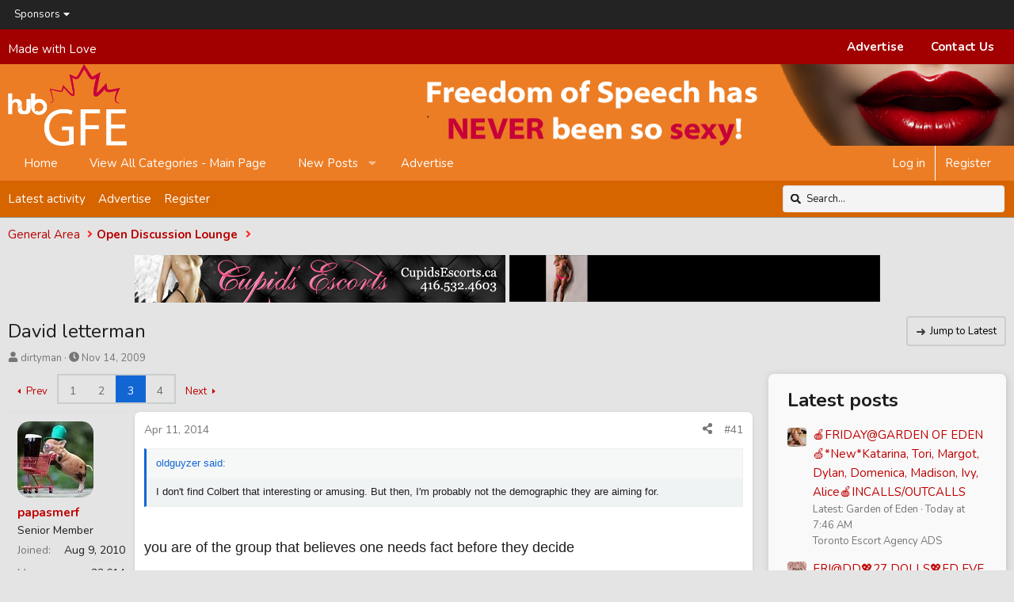

--- FILE ---
content_type: text/html; charset=utf-8
request_url: https://www.hubgfe.com/community/threads/david-letterman.878/page-3
body_size: 28444
content:
<!DOCTYPE html>
<html id="XF" lang="en-US" dir="LTR"
	data-xf="2.3"
	data-app="public"
	
	
	data-template="thread_view"
	data-container-key="node-1462337"
	data-content-key="thread-878"
	data-logged-in="false"
	data-cookie-prefix="xf_"
	data-csrf="1769202181,a4fcd0f3ff51af188eb323cbfd9565a3"
	class="has-no-js template-thread_view XenBase layout-default style-light sidebar-right    xb-toggle-default xb-sidebar-show "
	 data-run-jobs="">
<head>
	
	
	

	<meta charset="utf-8" />
	
	<title>David letterman - Page 3 - Open Discussion Lounge</title>

	<link rel="manifest" href="/community/webmanifest.php">

	<meta http-equiv="X-UA-Compatible" content="IE=Edge" />
	<meta name="viewport" content="width=device-width, initial-scale=1, viewport-fit=cover">

	
		<meta name="theme-color" content="#ec7d25" />
	

	<meta name="apple-mobile-web-app-title" content="HubGFE">
	
		<link rel="apple-touch-icon" href="https://data.hubgfe.com/assets/logo/android-chrome-192x192.png">
		

	
		
		<meta name="description" content="New this was coming, if you can believe the enquirer?  :roll: 

https://www.nationalenquirer.com/david_l ... rity/67666

David Letterman has moved out of..." />
		<meta property="og:description" content="New this was coming, if you can believe the enquirer?  :roll: 

https://www.nationalenquirer.com/david_l ... rity/67666

David Letterman has moved out of his family home after failing to patch things up with his outraged wife Regina, sources tell The ENQUIRER." />
		<meta property="twitter:description" content="New this was coming, if you can believe the enquirer?  :roll: 

https://www.nationalenquirer.com/david_l ... rity/67666

David Letterman has moved out of his family home after failing to patch..." />
	
	
		<meta property="og:url" content="https://www.hubgfe.com/community/threads/david-letterman.878/" />
	
		<link rel="canonical" href="https://www.hubgfe.com/community/threads/david-letterman.878/page-3" />
	
		
		<meta property="og:image" content="https://data.hubgfe.com/assets/logo/apple-touch-icon.png" />
		<meta property="twitter:image" content="https://data.hubgfe.com/assets/logo/apple-touch-icon.png" />
		<meta property="twitter:card" content="summary" />
	
	
		<link rel="prev" href="/community/threads/david-letterman.878/page-2" />
	
		<link rel="next" href="/community/threads/david-letterman.878/page-4" />
	

	
		
	
	
	<meta property="og:site_name" content="Independent Escort &amp; Escort Agency Reviews &amp; Forum in Toronto" />


	
	
		
	
	
	<meta property="og:type" content="website" />


	
	
		
	
	
	
		<meta property="og:title" content="David letterman - Page 3 - Open Discussion Lounge" />
		<meta property="twitter:title" content="David letterman - Page 3 - Open Discussion Lounge" />
	


	
	
	
	
	
	
<link rel="preconnect" href="https://fonts.googleapis.com"><link rel="preconnect" href="https://fonts.gstatic.com" crossorigin><link href="https://fonts.googleapis.com/css2?family=Nunito:wght@400;700&display=swap" rel="stylesheet">


	

	
	
		<script async src="/community/jc/gtm.js?_v=d2989073"></script>
	
	<script>
		window.dataLayer=window.dataLayer||[];function gtag(){dataLayer.push(arguments)}gtag("js",new Date);gtag('config','G-91W5RPET6Z',{'style_id':23,'node_id':1462337,'node_title':'Open Discussion Lounge','thread_id':878,'thread_title':'David letterman','thread_author':'dirtyman','user_properties': {
		
		'pwa':navigator.standalone||window.matchMedia('(display-mode: standalone), (display-mode: minimal-ui)').matches?1:0,
		},});
!function(b,c){"object"==typeof console&&"function"==typeof console.error&&(console.error_old=console.error,console.error=function(){console.error_old.apply(this,arguments);b.gtag("event","exception",{error_type:"console",error_message:arguments[0],fatal:!1})});b.onerror=function(a,d,e){b.gtag("event","exception",{error_type:"javascript",error_message:a,error_location:d,error_line_number:e,fatal:!1})};b.onload=function(){c.querySelectorAll("img").forEach(a=>{a.complete&&0===a.naturalWidth&&b.gtag("event",
"exception",{error_type:"image",error_message:"not_loaded",error_location:a.src,fatal:!1})})}}(window,document);
	</script>


	
	
	

	<link rel="stylesheet" href="/community/css.php?css=public%3Anormalize.css%2Cpublic%3Afa.css%2Cpublic%3Acore.less%2Cpublic%3Aapp.less&amp;s=23&amp;l=1&amp;d=1769028044&amp;k=5d0474b80c6f0d0452fbcc1c6257e8150e012a15" />

	<link rel="stylesheet" href="/community/css.php?css=public%3Abb_code.less%2Cpublic%3Alightbox.less%2Cpublic%3Amessage.less%2Cpublic%3Ashare_controls.less%2Cpublic%3Asiropu_ads_manager_ad.less%2Cpublic%3Astructured_list.less%2Cpublic%3Axb.less%2Cpublic%3Axb_search.less%2Cpublic%3Aextra.less&amp;s=23&amp;l=1&amp;d=1769028044&amp;k=95e4a7ba17e6c1ad6f79dbd2071b6fe10cbd7492" />


	
		<script src="/community/js/xf/preamble.min.js?_v=d2989073"></script>
	

	
	<script src="/community/js/vendor/vendor-compiled.js?_v=d2989073" defer></script>
	<script src="/community/js/xf/core-compiled.js?_v=d2989073" defer></script>

	<script>
	XF.samViewCountMethod = "view";
	XF.samServerTime = 1769202181;
	XF.samItem = ".samItem";
	XF.samCodeUnit = ".samCodeUnit";
	XF.samBannerUnit = ".samBannerUnit";
</script>


<script>
	window.addEventListener('DOMContentLoaded', () => {
		var bkp = document.querySelectorAll('div[data-ba]');
		if (bkp) {
			bkp.forEach(item => {
				var ad = item;
				if (ad.querySelector('ins.adsbygoogle').style.display == 'none') {
					 XF.ajax('GET', XF.canonicalizeUrl('index.php?sam-item/' + ad.dataset.ba + '/get-backup'), {}, data => {
						 if (data.backup) {
							 ad.html(data.backup);
						 }
					 }, { skipDefault: true, global: false});
				}
			});
		}
		const advHere = document.querySelectorAll('.samAdvertiseHereLink');
		if (advHere) {
			advHere.forEach(item => {
				var unit = item.parentNode;
				if (unit.classList.contains('samCustomSize')) {
					unit.style.marginBottom = 20;
				}
			});
		}
		const ff = document.querySelectorAll('div[data-position="footer_fixed"] > div[data-cv="true"]');
		if (ff) {
			ff.forEach(item => {
				XF.trigger(item, 'adView');
			});
		}
	});
</script>
	
	

		
			
		

		
	



	<script>
		XF.ready(() =>
		{
			XF.extendObject(true, XF.config, {
				// 
				userId: 0,
				enablePush: false,
				pushAppServerKey: 'BBk6wGZOT8Vzu9ZDyEt4sqmx-hn4gt_X2dyjnqwAl2-Ft5hOel0pCoqYOnOclGyq0k5rRlafEAP87V2mM2VhShg',
				url: {
					fullBase: 'https://www.hubgfe.com/community/',
					basePath: '/community/',
					css: '/community/css.php?css=__SENTINEL__&s=23&l=1&d=1769028044',
					js: '/community/js/__SENTINEL__?_v=d2989073',
					icon: '/community/data/local/icons/__VARIANT__.svg?v=1769028043#__NAME__',
					iconInline: '/community/styles/fa/__VARIANT__/__NAME__.svg?v=5.15.3',
					keepAlive: '/community/login/keep-alive'
				},
				cookie: {
					path: '/',
					domain: '',
					prefix: 'xf_',
					secure: true,
					consentMode: 'disabled',
					consented: ["optional","_third_party"]
				},
				cacheKey: 'f3ed7234243583f554e27d349fe769c5',
				csrf: '1769202181,a4fcd0f3ff51af188eb323cbfd9565a3',
				js: {"\/community\/js\/xf\/lightbox-compiled.js?_v=d2989073":true,"\/community\/js\/siropu\/am\/core.min.js?_v=d2989073":true},
				fullJs: false,
				css: {"public:bb_code.less":true,"public:lightbox.less":true,"public:message.less":true,"public:share_controls.less":true,"public:siropu_ads_manager_ad.less":true,"public:structured_list.less":true,"public:xb.less":true,"public:xb_search.less":true,"public:extra.less":true},
				time: {
					now: 1769202181,
					today: 1769144400,
					todayDow: 5,
					tomorrow: 1769230800,
					yesterday: 1769058000,
					week: 1768626000,
					month: 1767243600,
					year: 1767243600
				},
				style: {
					light: '',
					dark: '',
					defaultColorScheme: 'light'
				},
				borderSizeFeature: '3px',
				fontAwesomeWeight: 's',
				enableRtnProtect: true,
				
				enableFormSubmitSticky: true,
				imageOptimization: '0',
				imageOptimizationQuality: 0.85,
				uploadMaxFilesize: 536870912,
				uploadMaxWidth: 700,
				uploadMaxHeight: 800,
				allowedVideoExtensions: ["m4v","mov","mp4","mp4v","mpeg","mpg","ogv","webm"],
				allowedAudioExtensions: ["mp3","opus","ogg","wav"],
				shortcodeToEmoji: true,
				visitorCounts: {
					conversations_unread: '0',
					alerts_unviewed: '0',
					total_unread: '0',
					title_count: true,
					icon_indicator: true
				},
				jsMt: {"xf\/action.js":"837dac53","xf\/embed.js":"837dac53","xf\/form.js":"837dac53","xf\/structure.js":"837dac53","xf\/tooltip.js":"837dac53"},
				jsState: {},
				publicMetadataLogoUrl: 'https://data.hubgfe.com/assets/logo/apple-touch-icon.png',
				publicPushBadgeUrl: 'https://www.hubgfe.com/community/styles/default/xenforo/bell.png'
			})

			XF.extendObject(XF.phrases, {
				// 
"time.day": "{count} day",
"time.days": "{count} days",
"time.hour": "{count} hour",
"time.hours": "{count} hours",
"time.minute": "{count} minute",
"time.minutes": "{count} minutes",
"time.month": "{count} month",
"time.months": "{count} months",
"time.second": "{count} second",
"time.seconds": "{count} seconds",
"time.week": "time.week",
"time.weeks": "{count} weeks",
"time.year": "{count} year",
"time.years": "{count} years",
				date_x_at_time_y:     "{date} at {time}",
				day_x_at_time_y:      "{day} at {time}",
				yesterday_at_x:       "Yesterday at {time}",
				x_minutes_ago:        "{minutes} minutes ago",
				one_minute_ago:       "1 minute ago",
				a_moment_ago:         "A moment ago",
				today_at_x:           "Today at {time}",
				in_a_moment:          "In a moment",
				in_a_minute:          "In a minute",
				in_x_minutes:         "In {minutes} minutes",
				later_today_at_x:     "Later today at {time}",
				tomorrow_at_x:        "Tomorrow at {time}",
				short_date_x_minutes: "{minutes}m",
				short_date_x_hours:   "{hours}h",
				short_date_x_days:    "{days}d",

				day0: "Sunday",
				day1: "Monday",
				day2: "Tuesday",
				day3: "Wednesday",
				day4: "Thursday",
				day5: "Friday",
				day6: "Saturday",

				dayShort0: "Sun",
				dayShort1: "Mon",
				dayShort2: "Tue",
				dayShort3: "Wed",
				dayShort4: "Thu",
				dayShort5: "Fri",
				dayShort6: "Sat",

				month0: "January",
				month1: "February",
				month2: "March",
				month3: "April",
				month4: "May",
				month5: "June",
				month6: "July",
				month7: "August",
				month8: "September",
				month9: "October",
				month10: "November",
				month11: "December",

				active_user_changed_reload_page: "The active user has changed. Reload the page for the latest version.",
				server_did_not_respond_in_time_try_again: "The server did not respond in time. Please try again.",
				oops_we_ran_into_some_problems: "Oops! We ran into some problems.",
				oops_we_ran_into_some_problems_more_details_console: "Oops! We ran into some problems. Please try again later. More error details may be in the browser console.",
				file_too_large_to_upload: "The file is too large to be uploaded.",
				uploaded_file_is_too_large_for_server_to_process: "The uploaded file is too large for the server to process.",
				files_being_uploaded_are_you_sure: "Files are still being uploaded. Are you sure you want to submit this form?",
				attach: "Attach files",
				rich_text_box: "Rich text box",
				close: "Close",
				link_copied_to_clipboard: "Link copied to clipboard.",
				text_copied_to_clipboard: "Text copied to clipboard.",
				loading: "Loading…",
				you_have_exceeded_maximum_number_of_selectable_items: "You have exceeded the maximum number of selectable items.",

				processing: "Processing",
				'processing...': "Processing…",

				showing_x_of_y_items: "Showing {count} of {total} items",
				showing_all_items: "Showing all items",
				no_items_to_display: "No items to display",

				number_button_up: "Increase",
				number_button_down: "Decrease",

				push_enable_notification_title: "Push notifications enabled successfully at Independent Escort & Escort Agency Reviews & Forum in Toronto",
				push_enable_notification_body: "Thank you for enabling push notifications!",

				pull_down_to_refresh: "Pull down to refresh",
				release_to_refresh: "Release to refresh",
				refreshing: "Refreshing…"
			})
		})
	
document.querySelectorAll(".file-preview").forEach(filePreview=>{filePreview.addEventListener("click",()=>{gtag('event','file_download',{link_url:(new URL(filePreview.getAttribute("href"),window.location.origin)).href, file_name:filePreview.parentNode.querySelector('.file-name').textContent});});});document.querySelectorAll('.shareButtons-button').forEach(shareButton=>{shareButton.addEventListener('click',()=>{gtag('event','share',{method:shareButton.getAttribute('class').match(/.*shareButtons-button--(.*?)$|\s/)[1]});});});document.querySelectorAll('.bookmarkLink:not(.is-bookmarked)').forEach(bookmarkLink=>{bookmarkLink.addEventListener('click',()=>{gtag('event','bookmark');});});document.querySelectorAll(".js-installPromptButton").forEach(a=>{a.addEventListener("click",()=>{gtag("event","app_install_prompt")})});window.addEventListener("appinstalled",()=>{gtag("event","app_install")});XF.PWA&&XF.PWA.isRunning()&&document.addEventListener("visibilitychange",()=>{"visible"===document.visibilityState&&gtag("event","app_open")});
</script>

	<script src="/community/js/xf/lightbox-compiled.js?_v=d2989073" defer></script>
<script src="/community/js/siropu/am/core.min.js?_v=d2989073" defer></script>
<script>
XF.ready(() =>
{
					
document.querySelectorAll('.xb-searchWrapper').forEach(function(element) {
    element.addEventListener('click', function(event) {
        element.classList.add('is-active');
        event.stopPropagation();
    });
});

document.addEventListener('click', function(event) {
    document.querySelectorAll('.xb-searchWrapper').forEach(function(element) {
        element.classList.remove('is-active');
    });
});
	
})
</script>



	
		<link rel="icon" type="image/png" href="https://data.hubgfe.com/assets/logo/favicon-32x32.png" sizes="32x32" />
	

	
	

	

		
			
		

		
	


</head>
<body data-template="thread_view">

	

		
			
		

		
	


	

		
			
		

		
	


<div class="p-pageWrapper" id="top">
<div class="p-pageWrapper--helper"></div>

	
		<div class="p-staffBar">
			<div class="p-staffBar-inner hScroller" data-xf-init="h-scroller">
				<div class="hScroller-scroll">
					
						
<a class="p-staffBar-link menuTrigger" data-xf-click="menu" data-xf-key="alt+m" role="button" tabindex="0" aria-expanded="false" aria-haspopup="true">Sponsors</a>
					<div class="menu" data-menu="menu" aria-hidden="true">
						<div class="menu-content">
							<h4 class="menu-header">Sponsors</h4>
							<a href="/community/sponsors/" class="menu-linkRow">Rotating banners</a>
							<a href="/community/sponsors/homepage" class="menu-linkRow">Homepage banners</a>
						</div>
					</div>



						

	



						

						
					
				</div>
			</div>
		</div>
	

	
	
<div class="xb-page-wrapper xb-canvasNoCollapse">
	
	
		
	
		<div class="p-topbar">
	<div class="p-topbar-inner">
		<div class="p-topbar-leftside">
			<i class='fab fa-canadian-maple-leaf' style='font-size:24px;color:red'></i> Made with Love
		</div>
		<div class="p-topbar-rightside hScroller" data-xf-init="h-scroller">
			<ul class="hScroller-scroll">
				<li><a href="https://www.hubgfe.com/community/form/want-to-advertise.1/select">Advertise</a></li>
				
				<li><a href="https://www.hubgfe.com/community/form/contact-us.2/select/">Contact Us</a></li>
				
				
			</ul>
		</div>

	</div>
</div>
		

	
	<div class="xb-page-wrapper--helper"></div>
	
	
	<header class="p-header" id="header">
		<div class="p-header-inner">
			<div class="p-header-content">
				<div class="p-header-logo p-header-logo--image">
					<a href="/community/">
						
						

	

	
		
		

		
	

	

	<picture data-variations="{&quot;default&quot;:{&quot;1&quot;:&quot;https:\/\/data.hubgfe.com\/assets\/logo\/logonew.png&quot;,&quot;2&quot;:null}}">
		
		
		

		

		<img src="https://data.hubgfe.com/assets/logo/logonew.png"  width="150" height="" alt="Independent Escort &amp; Escort Agency Reviews &amp; Forum in Toronto"  />
	</picture>


						
					</a>
				</div>

				
	

		
			
		

		
	


			
			
			
			</div>
		</div>
	</header>
	
		
	
<div class="xb-content-wrapper">
	<div class="navigation-helper"></div>

	
	

	
		<div class="p-navSticky p-navSticky--all" data-xf-init="sticky-header">
			
		<div class="p-nav--wrapper">
		<nav class="p-nav">
			<div class="p-nav-inner">
				<button type="button" class="button button--plain p-nav-menuTrigger" data-xf-click="off-canvas" data-menu=".js-headerOffCanvasMenu" tabindex="0" aria-label="Menu"><span class="button-text">
					<i aria-hidden="true"></i>
				</span></button>

				<div class="p-nav-smallLogo">
					<a href="/community/">
							
						<div class="logo-default">
						

	

	
		
		

		
	

	

	<picture data-variations="{&quot;default&quot;:{&quot;1&quot;:&quot;https:\/\/data.hubgfe.com\/assets\/logo\/logonew.png&quot;,&quot;2&quot;:null}}">
		
		
		

		

		<img src="https://data.hubgfe.com/assets/logo/logonew.png"  width="150" height="" alt="Independent Escort &amp; Escort Agency Reviews &amp; Forum in Toronto"  />
	</picture>


						</div>
						
					
					</a>
				</div>

				<div class="p-nav-scroller hScroller" data-xf-init="h-scroller" data-auto-scroll=".p-navEl.is-selected">
					<div class="hScroller-scroll">
						<ul class="p-nav-list js-offCanvasNavSource">
							
								<li class="navhome2">
									
	<div class="p-navEl " >
	

		
	
	<a href="https://www.hubgfe.com/"
	class="p-navEl-link "
	
	data-xf-key="1"
	data-nav-id="home2">Home</a>


		

		
	
	</div>

								</li>
							
								<li class="navview_all_categories">
									
	<div class="p-navEl " >
	

		
	
	<a href="/community/"
	class="p-navEl-link "
	
	data-xf-key="2"
	data-nav-id="view_all_categories">View All Categories - Main Page</a>


		

		
	
	</div>

								</li>
							
								<li class="navwhatsNew">
									
	<div class="p-navEl " data-has-children="true">
	

		
	
	<a href="/community/whats-new/posts/"
	class="p-navEl-link p-navEl-link--splitMenu "
	
	
	data-nav-id="whatsNew">New Posts</a>


		<a data-xf-key="3"
			data-xf-click="menu"
			data-menu-pos-ref="< .p-navEl"
			class="p-navEl-splitTrigger"
			role="button"
			tabindex="0"
			aria-label="Toggle expanded"
			aria-expanded="false"
			aria-haspopup="true"></a>

		
	
		<div class="menu menu--structural" data-menu="menu" aria-hidden="true">
			<div class="menu-content">
				
					
	
	
	<a href="/community/featured/"
	class="menu-linkRow u-indentDepth0 js-offCanvasCopy "
	
	
	data-nav-id="featured">Featured content</a>

	

				
					
	
	
	<a href="/community/whats-new/posts/"
	class="menu-linkRow u-indentDepth0 js-offCanvasCopy "
	 rel="nofollow"
	
	data-nav-id="whatsNewPosts">New posts</a>

	

				
			</div>
		</div>
	
	</div>

								</li>
							
								<li class="navadvertisetab">
									
	<div class="p-navEl " >
	

		
	
	<a href="https://www.hubgfe.com/community/form/want-to-advertise.1/select"
	class="p-navEl-link "
	
	data-xf-key="4"
	data-nav-id="advertisetab">Advertise</a>


		

		
	
	</div>

								</li>
							
						</ul>
					</div>
				</div>

				

				
				
				<div class="p-nav-opposite">
					<div class="p-navgroup p-account p-navgroup--guest">
						
							<a href="/community/login/" class="p-navgroup-link p-navgroup-link--textual p-navgroup-link--logIn"
								data-xf-click="overlay" data-follow-redirects="on">
								<span class="p-navgroup-linkText">Log in</span>
							</a>
							
								<a href="/community/login/register" class="p-navgroup-link p-navgroup-link--textual p-navgroup-link--register"
									data-xf-click="overlay" data-follow-redirects="on">
									<span class="p-navgroup-linkText">Register</span>
								</a>
							
						
						
					</div>

					<div class="p-navgroup p-discovery">
						<a href="/community/whats-new/"
							class="p-navgroup-link p-navgroup-link--iconic p-navgroup-link--whatsnew"
							aria-label="What&#039;s new"
							title="What&#039;s new">
							<i aria-hidden="true"></i>
							<span class="p-navgroup-linkText">What's new</span>
						</a>

						
							<a href="/community/search/"
								class="p-navgroup-link p-navgroup-link--iconic p-navgroup-link--search"
								data-xf-click="menu"
								data-xf-key="/"
								aria-label="Search"
								aria-expanded="false"
								aria-haspopup="true"
								title="Search">
								<i aria-hidden="true"></i>
								<span class="p-navgroup-linkText">Search</span>
							</a>
							<div class="menu menu--structural menu--wide" data-menu="menu" aria-hidden="true">
								<form action="/community/search/search" method="post"
									class="menu-content"
									data-xf-init="quick-search">

									<h3 class="menu-header">Search</h3>
									
									<div class="menu-row">
										
											<div class="inputGroup inputGroup--joined">
												<input type="text" class="input" name="keywords" data-acurl="/community/search/auto-complete" placeholder="Search…" aria-label="Search" data-menu-autofocus="true" />
												
			<select name="constraints" class="js-quickSearch-constraint input" aria-label="Search within">
				<option value="">Everywhere</option>
<option value="{&quot;search_type&quot;:&quot;post&quot;}">Threads</option>
<option value="{&quot;search_type&quot;:&quot;post&quot;,&quot;c&quot;:{&quot;nodes&quot;:[1462337],&quot;child_nodes&quot;:1}}">This forum</option>
<option value="{&quot;search_type&quot;:&quot;post&quot;,&quot;c&quot;:{&quot;thread&quot;:878}}">This thread</option>

			</select>
		
											</div>
										
									</div>

									
									<div class="menu-row">
										<label class="iconic"><input type="checkbox"  name="c[title_only]" value="1" /><i aria-hidden="true"></i><span class="iconic-label">Search titles only</span></label>

									</div>
									
									<div class="menu-row">
										<div class="inputGroup">
											<span class="inputGroup-text" id="ctrl_search_menu_by_member">By:</span>
											<input type="text" class="input" name="c[users]" data-xf-init="auto-complete" placeholder="Member" aria-labelledby="ctrl_search_menu_by_member" />
										</div>
									</div>
									
<div class="menu-footer">
									<span class="menu-footer-controls">
										<button type="submit" class="button button--icon button--icon--search button--primary"><i class="fa--xf fas fa-search "><svg xmlns="http://www.w3.org/2000/svg" role="img" aria-hidden="true" ><use href="/community/data/local/icons/solid.svg?v=1769028043#search"></use></svg></i><span class="button-text">Search</span></button>
										<button type="submit" class="button " name="from_search_menu"><span class="button-text">Advanced search…</span></button>
									</span>
									</div>

									<input type="hidden" name="_xfToken" value="1769202181,a4fcd0f3ff51af188eb323cbfd9565a3" />
								</form>
							</div>
						
					</div>
				</div>
					
			</div>
		</nav>
		</div>
	
			
		
			<div class="p-sectionLinks--wrapper">
			<div class="p-sectionLinks">
				<div class="p-sectionLinks-inner">
				<div class="hScroller" data-xf-init="h-scroller">
					<div class="hScroller-scroll">
						<ul class="p-sectionLinks-list">
							
								<li>
									
	<div class="p-navEl " >
	

		
	
	<a href="/community/whats-new/latest-activity"
	class="p-navEl-link "
	
	data-xf-key="alt+1"
	data-nav-id="defaultLatestActivity">Latest activity</a>


		

		
	
	</div>

								</li>
							
								<li>
									
	<div class="p-navEl " >
	

		
	
	<a href="https://www.hubgfe.com/community/form/want-to-advertise.1/select"
	class="p-navEl-link "
	
	data-xf-key="alt+2"
	data-nav-id="mobile_ad">Advertise</a>


		

		
	
	</div>

								</li>
							
								<li>
									
	<div class="p-navEl " >
	

		
	
	<a href="/community/login/register"
	class="p-navEl-link "
	
	data-xf-key="alt+3"
	data-nav-id="defaultRegister">Register</a>


		

		
	
	</div>

								</li>
							
						</ul>
					</div>
				</div>
			<div class="p-sectionLinks-right">
				
				
					
	
	
		
		<div class="xb-searchWrapper" id="xb-searchWrapper" tabindex="0">
			<form action="/community/search/search" id="xbSearch" class="xb-search" method="post" data-no-auto-focus="true">
				<input type="text" class="input" name="keywords" data-acurl="/community/search/auto-complete" placeholder="Search…" aria-label="Search" data-menu-autofocus="true" />
					<div class="menu menu--structural menu--search" aria-hidden="true">
						<div class="menu-content">
								
									<div class="menu-row">
										
			<select name="constraints" class="js-quickSearch-constraint input" aria-label="Search within">
				<option value="">Everywhere</option>
<option value="{&quot;search_type&quot;:&quot;post&quot;}">Threads</option>
<option value="{&quot;search_type&quot;:&quot;post&quot;,&quot;c&quot;:{&quot;nodes&quot;:[1462337],&quot;child_nodes&quot;:1}}">This forum</option>
<option value="{&quot;search_type&quot;:&quot;post&quot;,&quot;c&quot;:{&quot;thread&quot;:878}}">This thread</option>

			</select>
		
									</div>
								

								
								<div class="menu-row">
									<label class="iconic"><input type="checkbox"  name="c[title_only]" value="1" /><i aria-hidden="true"></i><span class="iconic-label">Search titles only</span></label>

								</div>
								
								<div class="menu-row">
									<div class="inputGroup">
										<span class="inputGroup-text" id="ctrl_search_menu_by_member">By:</span>
										<input type="text" class="input" name="c[users]" data-xf-init="auto-complete" placeholder="Member" aria-labelledby="ctrl_search_menu_by_member" />
									</div>
								</div>
								
<div class="menu-footer">
									<span class="menu-footer-controls">
										<button type="submit" class="button button--icon button--icon--search button--primary"><i class="fa--xf fas fa-search "><svg xmlns="http://www.w3.org/2000/svg" role="img" aria-hidden="true" ><use href="/community/data/local/icons/solid.svg?v=1769028043#search"></use></svg></i><span class="button-text">Search</span></button>
										<a href="/community/search/" class="button "><span class="button-text">Advanced search…</span></a>
									</span>
								</div>

								<input type="hidden" name="_xfToken" value="1769202181,a4fcd0f3ff51af188eb323cbfd9565a3" />
										
				</div>
			</div>
			</form>	
		</div>

	

				
			</div>
			</div>
		</div>
		</div>
			
	
		</div>
		

	<div class="offCanvasMenu offCanvasMenu--nav js-headerOffCanvasMenu" data-menu="menu" aria-hidden="true" data-ocm-builder="navigation">
		<div class="offCanvasMenu-backdrop" data-menu-close="true"></div>
		<div class="offCanvasMenu-content">
		<div class="offCanvasMenu-content--inner">
		
			<div class="offCanvasMenu-header">
				Menu
				<a class="offCanvasMenu-closer" data-menu-close="true" role="button" tabindex="0" aria-label="Close"></a>
			</div>
			
				<div class="p-offCanvasRegisterLink">
					<div class="offCanvasMenu-linkHolder">
						<a href="/community/login/" class="offCanvasMenu-link" data-xf-click="overlay" data-menu-close="true">
							Log in
						</a>
					</div>
					<hr class="offCanvasMenu-separator" />
					
						<div class="offCanvasMenu-linkHolder">
							<a href="/community/login/register" class="offCanvasMenu-link" data-xf-click="overlay" data-menu-close="true">
								Register
							</a>
						</div>
						<hr class="offCanvasMenu-separator" />
					
				</div>
			
			<div class="offCanvasMenu-subHeader">Navigation</div>
			<div class="js-offCanvasNavTarget"></div>
			<div class="offCanvasMenu-installBanner js-installPromptContainer" style="display: none;" data-xf-init="install-prompt">
				<div class="offCanvasMenu-installBanner-header">Install the app</div>
				<button type="button" class="button js-installPromptButton"><span class="button-text">Install</span></button>
				<template class="js-installTemplateIOS">
<script>gtag('event','tutorial_begin');</script>
					<div class="js-installTemplateContent">
						<div class="overlay-title">How to install the app on iOS</div>
						<div class="block-body">
							<div class="block-row">
								<p>
									Follow along with the video below to see how to install our site as a web app on your home screen.
								</p>
								<p style="text-align: center">
									<video src="/community/styles/default/xenforo/add_to_home.mp4"
										width="280" height="480" autoplay loop muted playsinline></video>
								</p>
								<p>
									<small><strong>Note:</strong> This feature may not be available in some browsers.</small>
								</p>
							</div>
						</div>
					</div>
				</template>
			</div>
			<div class="offCanvasMenu-subHeader">More options</div>
			
			
			
				
					<div class="offCanvasMenu-linkHolder">
						<a href="https://www.hubgfe.com/community/form/contact-us.2/select/" class="offCanvasMenu-link" data-menu-close="true" data-nav-id="contactUs" data-xf-click="overlay">Contact us</a>
					</div>
				
			
			<div class="offCanvasMenu-linkHolder">
				<a class="offCanvasMenu-link" data-menu-close="true" data-nav-id="closeMenu" role="button" tabindex="0" aria-label="Close">Close Menu</a>
			</div>
			
			</div>
		</div>
	</div>
	
	
	

	<div class="p-body">
		<div class="p-body-inner">
			
			<!--XF:EXTRA_OUTPUT-->


			

			

			 
			
	

		
			
		

		
	


			
	
		<div class="p-breadcrumbs--parent ">
		<ul class="p-breadcrumbs "
			itemscope itemtype="https://schema.org/BreadcrumbList">
			
				

				
				

				

				
				
					
					
	<li itemprop="itemListElement" itemscope itemtype="https://schema.org/ListItem">
		<a href="/community/categories/general-area.1462336/" itemprop="item">
			<span itemprop="name">General Area</span>
		</a>
		<meta itemprop="position" content="1" />
	</li>

				
					
					
	<li itemprop="itemListElement" itemscope itemtype="https://schema.org/ListItem">
		<a href="/community/forums/open-discussion-lounge.1462337/" itemprop="item">
			<span itemprop="name">Open Discussion Lounge</span>
		</a>
		<meta itemprop="position" content="2" />
	</li>

				
			
		</ul>
		
		</div>
	

			 <div class="samBannerUnit samAlignCenter samDisplayFlexbox" style="min-height: 60px;" data-xf-init="sam-unit" data-position="container_breadcrumb_top_below"> <div class="samItem"> <a  href="https://www.cupidsescorts.ca/" target="_blank" rel="nofollow"> <img src="https://hubgfe.com/community/banners/cupids.jpg" alt="Cupid Escorts"  > </a> </div> <div class="samItem"> <a  href="https://www.kingswayspa.ca/" target="_blank" rel="nofollow"> <img src="https://data.hubgfe.com/siropu/am/user/162609094b8e95.gif" alt=""  > </a> </div> </div> 

			

			
	<noscript class="js-jsWarning"><div class="blockMessage blockMessage--important blockMessage--iconic u-noJsOnly">JavaScript is disabled. For a better experience, please enable JavaScript in your browser before proceeding.</div></noscript>

			
	<div class="blockMessage blockMessage--important blockMessage--iconic js-browserWarning" style="display: none">You are using an out of date browser. It  may not display this or other websites correctly.<br />You should upgrade or use an <a href="https://www.google.com/chrome/" target="_blank" rel="noopener">alternative browser</a>.</div>


			
			 
				
			
				<div class="p-body-header">
					
						
							<div class="p-title ">
								
									
										<h1 class="p-title-value">David letterman</h1>
									
									
										<div class="p-title-pageAction">
		<a href="/community/threads/david-letterman.878/page-4#post-927231" class="button button button-wire transparent-button"><span class="button-text">
			<span class="custom-jump-latest">Jump to Latest</span>
		</span></a>

	
</div>
									
								
							</div>
						

						
							<div class="p-description">
	<ul class="listInline listInline--bullet">
		<li>
			<i class="fa--xf fas fa-user "><svg xmlns="http://www.w3.org/2000/svg" role="img" ><title>Thread starter</title><use href="/community/data/local/icons/solid.svg?v=1769028043#user"></use></svg></i>
			<span class="u-srOnly">Thread starter</span>

			<a href="/community/members/dirtyman.18/" class="username  u-concealed" dir="auto" data-user-id="18" data-xf-init="member-tooltip">dirtyman</a>
		</li>
		<li>
			<i class="fa--xf fas fa-clock "><svg xmlns="http://www.w3.org/2000/svg" role="img" ><title>Start date</title><use href="/community/data/local/icons/solid.svg?v=1769028043#clock"></use></svg></i>
			<span class="u-srOnly">Start date</span>

			
	<a href="/community/threads/david-letterman.878/" class="u-concealed"><time  class="u-dt" dir="auto" datetime="2009-11-14T16:15:51-0500" data-timestamp="1258233351" data-date="Nov 14, 2009" data-time="4:15 PM" data-short="Nov &#039;09" title="Nov 14, 2009 at 4:15 PM">Nov 14, 2009</time></a>

		</li>
		
		
	</ul>
</div>
						
					
				</div>
			
			
			

			<div class="p-body-main p-body-main--withSidebar ">
				
				<div class="p-body-contentCol"></div>
				
					<div class="p-body-sidebarCol"></div>
				

				

				<div class="p-body-content">
					
					
					
						
					
					
	

		
			
		

		
	


					<div class="p-body-pageContent">



	
		
	









	
	
	
		
	
	
	


	
	
	
		
	
	
	


	
	
		
	
	
	


	
	


	
	
	




	
















	

	
		
		
	








	

		
			
		

		
	











	

		
			
		

		
	



	

		
			
		

		
	



<div class="block block--messages" data-xf-init="" data-type="post" data-href="/community/inline-mod/" data-search-target="*">

	<span class="u-anchorTarget" id="posts"></span>

	
		
	

	

	<div class="block-outer"><div class="block-outer-main"><nav class="pageNavWrapper pageNavWrapper--mixed ">



<div class="pageNav  ">
	
		<a href="/community/threads/david-letterman.878/page-2" class="pageNav-jump pageNav-jump--prev">Prev</a>
	

	<ul class="pageNav-main">
		

	
		<li class="pageNav-page "><a href="/community/threads/david-letterman.878/">1</a></li>
	


		

		
			

	
		<li class="pageNav-page pageNav-page--earlier"><a href="/community/threads/david-letterman.878/page-2">2</a></li>
	

		
			

	
		<li class="pageNav-page pageNav-page--current "><a href="/community/threads/david-letterman.878/page-3">3</a></li>
	

		

		

		

	
		<li class="pageNav-page "><a href="/community/threads/david-letterman.878/page-4">4</a></li>
	

	</ul>

	
		<a href="/community/threads/david-letterman.878/page-4" class="pageNav-jump pageNav-jump--next">Next</a>
	
</div>

<div class="pageNavSimple">
	
		<a href="/community/threads/david-letterman.878/"
			class="pageNavSimple-el pageNavSimple-el--first"
			data-xf-init="tooltip" title="First">
			<i aria-hidden="true"></i> <span class="u-srOnly">First</span>
		</a>
		<a href="/community/threads/david-letterman.878/page-2" class="pageNavSimple-el pageNavSimple-el--prev">
			<i aria-hidden="true"></i> Prev
		</a>
	

	<a class="pageNavSimple-el pageNavSimple-el--current"
		data-xf-init="tooltip" title="Go to page"
		data-xf-click="menu" role="button" tabindex="0" aria-expanded="false" aria-haspopup="true">
		3 of 4
	</a>
	

	<div class="menu menu--pageJump" data-menu="menu" aria-hidden="true">
		<div class="menu-content">
			<h4 class="menu-header">Go to page</h4>
			<div class="menu-row" data-xf-init="page-jump" data-page-url="/community/threads/david-letterman.878/page-%page%">
				<div class="inputGroup inputGroup--numbers">
					<div class="inputGroup inputGroup--numbers inputNumber" data-xf-init="number-box"><input type="number" pattern="\d*" class="input input--number js-numberBoxTextInput input input--numberNarrow js-pageJumpPage" value="3"  min="1" max="4" step="1" required="required" data-menu-autofocus="true" /></div>
					<span class="inputGroup-text"><button type="button" class="button js-pageJumpGo"><span class="button-text">Go</span></button></span>
				</div>
			</div>
		</div>
	</div>


	
		<a href="/community/threads/david-letterman.878/page-4" class="pageNavSimple-el pageNavSimple-el--next">
			Next <i aria-hidden="true"></i>
		</a>
		<a href="/community/threads/david-letterman.878/page-4"
			class="pageNavSimple-el pageNavSimple-el--last"
			data-xf-init="tooltip" title="Last">
			<i aria-hidden="true"></i> <span class="u-srOnly">Last</span>
		</a>
	
</div>

</nav>



</div></div>

	

	
		
	<div class="block-outer js-threadStatusField"></div>

	

	<div class="block-container lbContainer"
		data-xf-init="lightbox select-to-quote"
		data-message-selector=".js-post"
		data-lb-id="thread-878"
		data-lb-universal="0">

		<div class="block-body js-replyNewMessageContainer">
			
				


	

		
			
		

		
	



					

					
						

	
	

	

	
	<article class="message message--post js-post js-inlineModContainer  "
		data-author="papasmerf"
		data-content="post-776502"
		id="js-post-776502"
		itemscope itemtype="https://schema.org/Comment" itemid="https://www.hubgfe.com/community/threads/david-letterman.878/page-3#post-776502">

		
			<meta itemprop="parentItem" itemscope itemid="https://www.hubgfe.com/community/threads/david-letterman.878/" />
		

		<span class="u-anchorTarget" id="post-776502"></span>
		

		
			<div class="message-inner">
				
					<div class="message-cell message-cell--user">
						

	<section class="message-user"
		itemprop="author"
		itemscope itemtype="https://schema.org/Person"
		itemid="https://www.hubgfe.com/community/members/papasmerf.4222/">

		
			<meta itemprop="url" content="https://www.hubgfe.com/community/members/papasmerf.4222/" />
		

		<div class="message-avatar ">
			<div class="message-avatar-wrapper">
				
				<a href="/community/members/papasmerf.4222/" class="avatar avatar--m" data-user-id="4222" data-xf-init="member-tooltip">
			<img src="https://data.hubgfe.com/avatars/m/4/4222.jpg?1604778682"  alt="papasmerf" class="avatar-u4222-m" width="96" height="96" loading="lazy" itemprop="image" /> 
		</a>
				
				
			</div>
		</div>
		<div class="message-userDetails">
			<h4 class="message-name"><a href="/community/members/papasmerf.4222/" class="username " dir="auto" data-user-id="4222" data-xf-init="member-tooltip"><span itemprop="name">papasmerf</span></a></h4>
			<h5 class="userTitle message-userTitle" dir="auto" itemprop="jobTitle">Senior Member</h5>
			
		</div>

	

		
			
			
				<div class="message-userExtras">
				
					
						<dl class="pairs pairs--justified">
							
							<dt>Joined</dt>
							
							<dd>Aug 9, 2010</dd>
						</dl>
					
					
						<dl class="pairs pairs--justified">
							
							<dt>Messages</dt>
							
							<dd>33,614</dd>
						</dl>
					
					
					
					
					
					
					
					
						

	

						
					
				
				</div>
			
		
		<span class="message-userArrow"></span>
	</section>

						
					</div>
				

				
					<div class="message-cell message-cell--main">
					
						<div class="message-main js-quickEditTarget">

							
							
								

	

	<header class="message-attribution message-attribution--split">
		<ul class="message-attribution-main listInline ">
			
			
			<li class="u-concealed">
				<a href="/community/threads/david-letterman.878/page-3#post-776502" rel="nofollow" itemprop="url">
					<time  class="u-dt" dir="auto" datetime="2014-04-11T15:04:58-0400" data-timestamp="1397243098" data-date="Apr 11, 2014" data-time="3:04 PM" data-short="Apr &#039;14" title="Apr 11, 2014 at 3:04 PM" itemprop="datePublished">Apr 11, 2014</time>
				</a>
			</li>
			
		</ul>

		<ul class="message-attribution-opposite message-attribution-opposite--list ">
			
			
			
			<li>
				<a href="/community/threads/david-letterman.878/page-3#post-776502"
					class="message-attribution-gadget"
					data-xf-init="share-tooltip"
					data-href="/community/posts/776502/share"
					aria-label="Share"
					rel="nofollow">
					<i class="fa--xf fas fa-share-alt "><svg xmlns="http://www.w3.org/2000/svg" role="img" aria-hidden="true" ><use href="/community/data/local/icons/solid.svg?v=1769028043#share-alt"></use></svg></i>
				</a>
			</li>
			
				<li class="u-hidden js-embedCopy">
					
	<a href="javascript:"
		data-xf-init="copy-to-clipboard"
		data-copy-text="&lt;div class=&quot;js-xf-embed&quot; data-url=&quot;https://www.hubgfe.com/community&quot; data-content=&quot;post-776502&quot;&gt;&lt;/div&gt;&lt;script defer src=&quot;https://www.hubgfe.com/community/js/xf/external_embed.js?_v=d2989073&quot;&gt;&lt;/script&gt;"
		data-success="Embed code HTML copied to clipboard."
		class="">
		<i class="fa--xf fas fa-code "><svg xmlns="http://www.w3.org/2000/svg" role="img" aria-hidden="true" ><use href="/community/data/local/icons/solid.svg?v=1769028043#code"></use></svg></i>
	</a>

				</li>
			
			
			
				<li>
					<a href="/community/threads/david-letterman.878/page-3#post-776502" rel="nofollow">
						#41
					</a>
				</li>
			
		</ul>
	</header>

							
							

							<div class="message-content js-messageContent">
							

								
									
	
	
	

								

								
									
	

	<div class="message-userContent lbContainer js-lbContainer "
		data-lb-id="post-776502"
		data-lb-caption-desc="papasmerf &middot; Apr 11, 2014 at 3:04 PM">

		

		<article class="message-body js-selectToQuote">
			
				
			

			<div itemprop="text">
				
					
	

		
			
		

		
	

<div class="bbWrapper"><blockquote data-attributes="" data-quote="oldguyzer" data-source=""
	class="bbCodeBlock bbCodeBlock--expandable bbCodeBlock--quote js-expandWatch">
	
		<div class="bbCodeBlock-title">
			
				oldguyzer said:
			
		</div>
	
	<div class="bbCodeBlock-content">
		
		<div class="bbCodeBlock-expandContent js-expandContent ">
			I don&#039;t find Colbert that interesting or amusing.  But then, I&#039;m probably not the demographic they are aiming for.
		</div>
		<div class="bbCodeBlock-expandLink js-expandLink"><a role="button" tabindex="0">Click to expand...</a></div>
	</div>
</blockquote><br />
you are of the group that believes one needs fact before they decide<br />
<br />
his followers are happy with hope and change.</div>

	

		
			
		

		
	

				
			</div>

			<div class="js-selectToQuoteEnd">&nbsp;</div>
			
				
			
		</article>

		

		
	</div>

								

								
									
	

	

								

								
									
	

		
			
		

		
	


	


	

		
			
		

		
	

								

							
							</div>

							
								
	

	<footer class="message-footer">
		
			<div class="message-microdata" itemprop="interactionStatistic" itemtype="https://schema.org/InteractionCounter" itemscope>
				<meta itemprop="userInteractionCount" content="0" />
				<meta itemprop="interactionType" content="https://schema.org/LikeAction" />
			</div>
		

		

		<div class="reactionsBar js-reactionsList ">
			
		</div>

		<div class="js-historyTarget message-historyTarget toggleTarget" data-href="trigger-href"></div>
	</footer>

							
						</div>

					
					</div>
				
			</div>
		
	</article>

	
	

					

					

				

	

		
			
		

		
	




	

		
			
		

		
	



					

					
						

	
	

	

	
	<article class="message message--post js-post js-inlineModContainer  "
		data-author="Transient"
		data-content="post-776506"
		id="js-post-776506"
		itemscope itemtype="https://schema.org/Comment" itemid="https://www.hubgfe.com/community/threads/david-letterman.878/page-3#post-776506">

		
			<meta itemprop="parentItem" itemscope itemid="https://www.hubgfe.com/community/threads/david-letterman.878/" />
		

		<span class="u-anchorTarget" id="post-776506"></span>
		

		
			<div class="message-inner">
				
					<div class="message-cell message-cell--user">
						

	<section class="message-user"
		itemprop="author"
		itemscope itemtype="https://schema.org/Person"
		itemid="https://www.hubgfe.com/community/members/transient.9161/">

		
			<meta itemprop="url" content="https://www.hubgfe.com/community/members/transient.9161/" />
		

		<div class="message-avatar ">
			<div class="message-avatar-wrapper">
				
				<a href="/community/members/transient.9161/" class="avatar avatar--m avatar--default avatar--default--dynamic" data-user-id="9161" data-xf-init="member-tooltip" style="background-color: #99d65c; color: #40661a">
			<span class="avatar-u9161-m" role="img" aria-label="Transient">T</span> 
		</a>
				
				
			</div>
		</div>
		<div class="message-userDetails">
			<h4 class="message-name"><a href="/community/members/transient.9161/" class="username " dir="auto" data-user-id="9161" data-xf-init="member-tooltip"><span itemprop="name">Transient</span></a></h4>
			<h5 class="userTitle message-userTitle" dir="auto" itemprop="jobTitle">Well-known member</h5>
			
		</div>

	

		
			
			
				<div class="message-userExtras">
				
					
						<dl class="pairs pairs--justified">
							
							<dt>Joined</dt>
							
							<dd>Oct 25, 2011</dd>
						</dl>
					
					
						<dl class="pairs pairs--justified">
							
							<dt>Messages</dt>
							
							<dd>10,801</dd>
						</dl>
					
					
					
					
					
					
					
					
						

	

						
					
				
				</div>
			
		
		<span class="message-userArrow"></span>
	</section>

						
					</div>
				

				
					<div class="message-cell message-cell--main">
					
						<div class="message-main js-quickEditTarget">

							
							
								

	

	<header class="message-attribution message-attribution--split">
		<ul class="message-attribution-main listInline ">
			
			
			<li class="u-concealed">
				<a href="/community/threads/david-letterman.878/page-3#post-776506" rel="nofollow" itemprop="url">
					<time  class="u-dt" dir="auto" datetime="2014-04-11T15:21:25-0400" data-timestamp="1397244085" data-date="Apr 11, 2014" data-time="3:21 PM" data-short="Apr &#039;14" title="Apr 11, 2014 at 3:21 PM" itemprop="datePublished">Apr 11, 2014</time>
				</a>
			</li>
			
		</ul>

		<ul class="message-attribution-opposite message-attribution-opposite--list ">
			
			
			
			<li>
				<a href="/community/threads/david-letterman.878/page-3#post-776506"
					class="message-attribution-gadget"
					data-xf-init="share-tooltip"
					data-href="/community/posts/776506/share"
					aria-label="Share"
					rel="nofollow">
					<i class="fa--xf fas fa-share-alt "><svg xmlns="http://www.w3.org/2000/svg" role="img" aria-hidden="true" ><use href="/community/data/local/icons/solid.svg?v=1769028043#share-alt"></use></svg></i>
				</a>
			</li>
			
				<li class="u-hidden js-embedCopy">
					
	<a href="javascript:"
		data-xf-init="copy-to-clipboard"
		data-copy-text="&lt;div class=&quot;js-xf-embed&quot; data-url=&quot;https://www.hubgfe.com/community&quot; data-content=&quot;post-776506&quot;&gt;&lt;/div&gt;&lt;script defer src=&quot;https://www.hubgfe.com/community/js/xf/external_embed.js?_v=d2989073&quot;&gt;&lt;/script&gt;"
		data-success="Embed code HTML copied to clipboard."
		class="">
		<i class="fa--xf fas fa-code "><svg xmlns="http://www.w3.org/2000/svg" role="img" aria-hidden="true" ><use href="/community/data/local/icons/solid.svg?v=1769028043#code"></use></svg></i>
	</a>

				</li>
			
			
			
				<li>
					<a href="/community/threads/david-letterman.878/page-3#post-776506" rel="nofollow">
						#42
					</a>
				</li>
			
		</ul>
	</header>

							
							

							<div class="message-content js-messageContent">
							

								
									
	
	
	

								

								
									
	

	<div class="message-userContent lbContainer js-lbContainer "
		data-lb-id="post-776506"
		data-lb-caption-desc="Transient &middot; Apr 11, 2014 at 3:21 PM">

		

		<article class="message-body js-selectToQuote">
			
				
			

			<div itemprop="text">
				
					
	

		
			
		

		
	

<div class="bbWrapper">His &quot;followers&quot; understand the difference between satire and news and recognize that the broadcasts provided by FOX, CNN, and MSNBC produce neither.</div>

	

		
			
		

		
	

				
			</div>

			<div class="js-selectToQuoteEnd">&nbsp;</div>
			
				
			
		</article>

		

		
	</div>

								

								
									
	

	

								

								
									
	

		
			
		

		
	


	


	

		
			
		

		
	

								

							
							</div>

							
								
	

	<footer class="message-footer">
		
			<div class="message-microdata" itemprop="interactionStatistic" itemtype="https://schema.org/InteractionCounter" itemscope>
				<meta itemprop="userInteractionCount" content="0" />
				<meta itemprop="interactionType" content="https://schema.org/LikeAction" />
			</div>
		

		

		<div class="reactionsBar js-reactionsList ">
			
		</div>

		<div class="js-historyTarget message-historyTarget toggleTarget" data-href="trigger-href"></div>
	</footer>

							
						</div>

					
					</div>
				
			</div>
		
	</article>

	
	

					

					

				

	

		
			
		

		
	




	

		
			
		

		
	



					

					
						

	
	

	

	
	<article class="message message--post js-post js-inlineModContainer  "
		data-author="User-E"
		data-content="post-776518"
		id="js-post-776518"
		itemscope itemtype="https://schema.org/Comment" itemid="https://www.hubgfe.com/community/threads/david-letterman.878/page-3#post-776518">

		
			<meta itemprop="parentItem" itemscope itemid="https://www.hubgfe.com/community/threads/david-letterman.878/" />
		

		<span class="u-anchorTarget" id="post-776518"></span>
		

		
			<div class="message-inner">
				
					<div class="message-cell message-cell--user">
						

	<section class="message-user"
		itemprop="author"
		itemscope itemtype="https://schema.org/Person"
		>

		

		<div class="message-avatar ">
			<div class="message-avatar-wrapper">
				
				<span class="avatar avatar--m avatar--default avatar--default--dynamic" data-user-id="0" style="background-color: #1f7a7a; color: #70dbdb" title="User-E">
			<span class="avatar-u0-m" role="img" aria-label="User-E">U</span> 
		</span>
				
				
			</div>
		</div>
		<div class="message-userDetails">
			<h4 class="message-name"><span class="username " dir="auto" data-user-id="0"><span itemprop="name">User-E</span></span></h4>
			<h5 class="userTitle message-userTitle" dir="auto" itemprop="jobTitle">Guest</h5>
			
		</div>

	

		
		<span class="message-userArrow"></span>
	</section>

						
					</div>
				

				
					<div class="message-cell message-cell--main">
					
						<div class="message-main js-quickEditTarget">

							
							
								

	

	<header class="message-attribution message-attribution--split">
		<ul class="message-attribution-main listInline ">
			
			
			<li class="u-concealed">
				<a href="/community/threads/david-letterman.878/page-3#post-776518" rel="nofollow" itemprop="url">
					<time  class="u-dt" dir="auto" datetime="2014-04-11T17:03:30-0400" data-timestamp="1397250210" data-date="Apr 11, 2014" data-time="5:03 PM" data-short="Apr &#039;14" title="Apr 11, 2014 at 5:03 PM" itemprop="datePublished">Apr 11, 2014</time>
				</a>
			</li>
			
		</ul>

		<ul class="message-attribution-opposite message-attribution-opposite--list ">
			
			
			
			<li>
				<a href="/community/threads/david-letterman.878/page-3#post-776518"
					class="message-attribution-gadget"
					data-xf-init="share-tooltip"
					data-href="/community/posts/776518/share"
					aria-label="Share"
					rel="nofollow">
					<i class="fa--xf fas fa-share-alt "><svg xmlns="http://www.w3.org/2000/svg" role="img" aria-hidden="true" ><use href="/community/data/local/icons/solid.svg?v=1769028043#share-alt"></use></svg></i>
				</a>
			</li>
			
				<li class="u-hidden js-embedCopy">
					
	<a href="javascript:"
		data-xf-init="copy-to-clipboard"
		data-copy-text="&lt;div class=&quot;js-xf-embed&quot; data-url=&quot;https://www.hubgfe.com/community&quot; data-content=&quot;post-776518&quot;&gt;&lt;/div&gt;&lt;script defer src=&quot;https://www.hubgfe.com/community/js/xf/external_embed.js?_v=d2989073&quot;&gt;&lt;/script&gt;"
		data-success="Embed code HTML copied to clipboard."
		class="">
		<i class="fa--xf fas fa-code "><svg xmlns="http://www.w3.org/2000/svg" role="img" aria-hidden="true" ><use href="/community/data/local/icons/solid.svg?v=1769028043#code"></use></svg></i>
	</a>

				</li>
			
			
			
				<li>
					<a href="/community/threads/david-letterman.878/page-3#post-776518" rel="nofollow">
						#43
					</a>
				</li>
			
		</ul>
	</header>

							
							

							<div class="message-content js-messageContent">
							

								
									
	
	
	

								

								
									
	

	<div class="message-userContent lbContainer js-lbContainer "
		data-lb-id="post-776518"
		data-lb-caption-desc="User-E &middot; Apr 11, 2014 at 5:03 PM">

		

		<article class="message-body js-selectToQuote">
			
				
			

			<div itemprop="text">
				
					
	

		
			
		

		
	

<div class="bbWrapper">He makes up cool new words like &#039;truthiness&#039;.</div>

	

		
			
		

		
	

				
			</div>

			<div class="js-selectToQuoteEnd">&nbsp;</div>
			
				
			
		</article>

		

		
	</div>

								

								
									
	

	

								

								
									
	

		
			
		

		
	


	


	

		
			
		

		
	

								

							
							</div>

							
								
	

	<footer class="message-footer">
		
			<div class="message-microdata" itemprop="interactionStatistic" itemtype="https://schema.org/InteractionCounter" itemscope>
				<meta itemprop="userInteractionCount" content="0" />
				<meta itemprop="interactionType" content="https://schema.org/LikeAction" />
			</div>
		

		

		<div class="reactionsBar js-reactionsList ">
			
		</div>

		<div class="js-historyTarget message-historyTarget toggleTarget" data-href="trigger-href"></div>
	</footer>

							
						</div>

					
					</div>
				
			</div>
		
	</article>

	
	

					

					

				

	

		
			
		

		
	




	

		
			
		

		
	



					

					
						

	
	

	

	
	<article class="message message--post js-post js-inlineModContainer  "
		data-author="User-E"
		data-content="post-778850"
		id="js-post-778850"
		itemscope itemtype="https://schema.org/Comment" itemid="https://www.hubgfe.com/community/threads/david-letterman.878/page-3#post-778850">

		
			<meta itemprop="parentItem" itemscope itemid="https://www.hubgfe.com/community/threads/david-letterman.878/" />
		

		<span class="u-anchorTarget" id="post-778850"></span>
		

		
			<div class="message-inner">
				
					<div class="message-cell message-cell--user">
						

	<section class="message-user"
		itemprop="author"
		itemscope itemtype="https://schema.org/Person"
		>

		

		<div class="message-avatar ">
			<div class="message-avatar-wrapper">
				
				<span class="avatar avatar--m avatar--default avatar--default--dynamic" data-user-id="0" style="background-color: #1f7a7a; color: #70dbdb" title="User-E">
			<span class="avatar-u0-m" role="img" aria-label="User-E">U</span> 
		</span>
				
				
			</div>
		</div>
		<div class="message-userDetails">
			<h4 class="message-name"><span class="username " dir="auto" data-user-id="0"><span itemprop="name">User-E</span></span></h4>
			<h5 class="userTitle message-userTitle" dir="auto" itemprop="jobTitle">Guest</h5>
			
		</div>

	

		
		<span class="message-userArrow"></span>
	</section>

						
					</div>
				

				
					<div class="message-cell message-cell--main">
					
						<div class="message-main js-quickEditTarget">

							
							
								

	

	<header class="message-attribution message-attribution--split">
		<ul class="message-attribution-main listInline ">
			
			
			<li class="u-concealed">
				<a href="/community/threads/david-letterman.878/page-3#post-778850" rel="nofollow" itemprop="url">
					<time  class="u-dt" dir="auto" datetime="2014-04-23T17:08:45-0400" data-timestamp="1398287325" data-date="Apr 23, 2014" data-time="5:08 PM" data-short="Apr &#039;14" title="Apr 23, 2014 at 5:08 PM" itemprop="datePublished">Apr 23, 2014</time>
				</a>
			</li>
			
		</ul>

		<ul class="message-attribution-opposite message-attribution-opposite--list ">
			
			
			
			<li>
				<a href="/community/threads/david-letterman.878/page-3#post-778850"
					class="message-attribution-gadget"
					data-xf-init="share-tooltip"
					data-href="/community/posts/778850/share"
					aria-label="Share"
					rel="nofollow">
					<i class="fa--xf fas fa-share-alt "><svg xmlns="http://www.w3.org/2000/svg" role="img" aria-hidden="true" ><use href="/community/data/local/icons/solid.svg?v=1769028043#share-alt"></use></svg></i>
				</a>
			</li>
			
				<li class="u-hidden js-embedCopy">
					
	<a href="javascript:"
		data-xf-init="copy-to-clipboard"
		data-copy-text="&lt;div class=&quot;js-xf-embed&quot; data-url=&quot;https://www.hubgfe.com/community&quot; data-content=&quot;post-778850&quot;&gt;&lt;/div&gt;&lt;script defer src=&quot;https://www.hubgfe.com/community/js/xf/external_embed.js?_v=d2989073&quot;&gt;&lt;/script&gt;"
		data-success="Embed code HTML copied to clipboard."
		class="">
		<i class="fa--xf fas fa-code "><svg xmlns="http://www.w3.org/2000/svg" role="img" aria-hidden="true" ><use href="/community/data/local/icons/solid.svg?v=1769028043#code"></use></svg></i>
	</a>

				</li>
			
			
			
				<li>
					<a href="/community/threads/david-letterman.878/page-3#post-778850" rel="nofollow">
						#44
					</a>
				</li>
			
		</ul>
	</header>

							
							

							<div class="message-content js-messageContent">
							

								
									
	
	
	

								

								
									
	

	<div class="message-userContent lbContainer js-lbContainer "
		data-lb-id="post-778850"
		data-lb-caption-desc="User-E &middot; Apr 23, 2014 at 5:08 PM">

		

		<article class="message-body js-selectToQuote">
			
				
			

			<div itemprop="text">
				
					
	

		
			
		

		
	

<div class="bbWrapper">Looks like everybody&#039;s happy.<br />
<br />
<span data-s9e-mediaembed="youtube"><span><span style="background:url(https://i.ytimg.com/vi/PzUt-TeR0tk/hqdefault.jpg) 50% 50% / cover" data-s9e-mediaembed-iframe='["allowfullscreen","","referrerpolicy","origin","scrolling","no","style","background:url(https:\/\/i.ytimg.com\/vi\/PzUt-TeR0tk\/hqdefault.jpg) 50% 50% \/ cover","src","https:\/\/www.youtube.com\/embed\/PzUt-TeR0tk"]'></span></span></span></div>

	

		
			
		

		
	

				
			</div>

			<div class="js-selectToQuoteEnd">&nbsp;</div>
			
				
			
		</article>

		

		
	</div>

								

								
									
	

	

								

								
									
	

		
			
		

		
	


	


	

		
			
		

		
	

								

							
							</div>

							
								
	

	<footer class="message-footer">
		
			<div class="message-microdata" itemprop="interactionStatistic" itemtype="https://schema.org/InteractionCounter" itemscope>
				<meta itemprop="userInteractionCount" content="0" />
				<meta itemprop="interactionType" content="https://schema.org/LikeAction" />
			</div>
		

		

		<div class="reactionsBar js-reactionsList ">
			
		</div>

		<div class="js-historyTarget message-historyTarget toggleTarget" data-href="trigger-href"></div>
	</footer>

							
						</div>

					
					</div>
				
			</div>
		
	</article>

	
	

					

					

				

	

		
			
		

		
	




	

		
			
		

		
	



					

					
						

	
	

	

	
	<article class="message message--post js-post js-inlineModContainer  "
		data-author="Boing"
		data-content="post-778948"
		id="js-post-778948"
		itemscope itemtype="https://schema.org/Comment" itemid="https://www.hubgfe.com/community/threads/david-letterman.878/page-3#post-778948">

		
			<meta itemprop="parentItem" itemscope itemid="https://www.hubgfe.com/community/threads/david-letterman.878/" />
		

		<span class="u-anchorTarget" id="post-778948"></span>
		

		
			<div class="message-inner">
				
					<div class="message-cell message-cell--user">
						

	<section class="message-user"
		itemprop="author"
		itemscope itemtype="https://schema.org/Person"
		>

		

		<div class="message-avatar ">
			<div class="message-avatar-wrapper">
				
				<span class="avatar avatar--m avatar--default avatar--default--dynamic" data-user-id="0" style="background-color: #adebad; color: #2eb82e" title="Boing">
			<span class="avatar-u0-m" role="img" aria-label="Boing">B</span> 
		</span>
				
				
			</div>
		</div>
		<div class="message-userDetails">
			<h4 class="message-name"><span class="username " dir="auto" data-user-id="0"><span itemprop="name">Boing</span></span></h4>
			<h5 class="userTitle message-userTitle" dir="auto" itemprop="jobTitle">Guest</h5>
			
		</div>

	

		
		<span class="message-userArrow"></span>
	</section>

						
					</div>
				

				
					<div class="message-cell message-cell--main">
					
						<div class="message-main js-quickEditTarget">

							
							
								

	

	<header class="message-attribution message-attribution--split">
		<ul class="message-attribution-main listInline ">
			
			
			<li class="u-concealed">
				<a href="/community/threads/david-letterman.878/page-3#post-778948" rel="nofollow" itemprop="url">
					<time  class="u-dt" dir="auto" datetime="2014-04-23T23:34:54-0400" data-timestamp="1398310494" data-date="Apr 23, 2014" data-time="11:34 PM" data-short="Apr &#039;14" title="Apr 23, 2014 at 11:34 PM" itemprop="datePublished">Apr 23, 2014</time>
				</a>
			</li>
			
		</ul>

		<ul class="message-attribution-opposite message-attribution-opposite--list ">
			
			
			
			<li>
				<a href="/community/threads/david-letterman.878/page-3#post-778948"
					class="message-attribution-gadget"
					data-xf-init="share-tooltip"
					data-href="/community/posts/778948/share"
					aria-label="Share"
					rel="nofollow">
					<i class="fa--xf fas fa-share-alt "><svg xmlns="http://www.w3.org/2000/svg" role="img" aria-hidden="true" ><use href="/community/data/local/icons/solid.svg?v=1769028043#share-alt"></use></svg></i>
				</a>
			</li>
			
				<li class="u-hidden js-embedCopy">
					
	<a href="javascript:"
		data-xf-init="copy-to-clipboard"
		data-copy-text="&lt;div class=&quot;js-xf-embed&quot; data-url=&quot;https://www.hubgfe.com/community&quot; data-content=&quot;post-778948&quot;&gt;&lt;/div&gt;&lt;script defer src=&quot;https://www.hubgfe.com/community/js/xf/external_embed.js?_v=d2989073&quot;&gt;&lt;/script&gt;"
		data-success="Embed code HTML copied to clipboard."
		class="">
		<i class="fa--xf fas fa-code "><svg xmlns="http://www.w3.org/2000/svg" role="img" aria-hidden="true" ><use href="/community/data/local/icons/solid.svg?v=1769028043#code"></use></svg></i>
	</a>

				</li>
			
			
			
				<li>
					<a href="/community/threads/david-letterman.878/page-3#post-778948" rel="nofollow">
						#45
					</a>
				</li>
			
		</ul>
	</header>

							
							

							<div class="message-content js-messageContent">
							

								
									
	
	
	

								

								
									
	

	<div class="message-userContent lbContainer js-lbContainer "
		data-lb-id="post-778948"
		data-lb-caption-desc="Boing &middot; Apr 23, 2014 at 11:34 PM">

		

		<article class="message-body js-selectToQuote">
			
				
			

			<div itemprop="text">
				
					
	

		
			
		

		
	

<div class="bbWrapper"><blockquote data-attributes="" data-quote="Ms. Sarah" data-source=""
	class="bbCodeBlock bbCodeBlock--expandable bbCodeBlock--quote js-expandWatch">
	
		<div class="bbCodeBlock-title">
			
				Ms. Sarah said:
			
		</div>
	
	<div class="bbCodeBlock-content">
		
		<div class="bbCodeBlock-expandContent js-expandContent ">
			Looks like everybody&#039;s happy.<br />
<br />
<span data-s9e-mediaembed="youtube"><span><span style="background:url(https://i.ytimg.com/vi/PzUt-TeR0tk/hqdefault.jpg) 50% 50% / cover" data-s9e-mediaembed-iframe='["allowfullscreen","","referrerpolicy","origin","scrolling","no","style","background:url(https:\/\/i.ytimg.com\/vi\/PzUt-TeR0tk\/hqdefault.jpg) 50% 50% \/ cover","src","https:\/\/www.youtube.com\/embed\/PzUt-TeR0tk"]'></span></span></span>
		</div>
		<div class="bbCodeBlock-expandLink js-expandLink"><a role="button" tabindex="0">Click to expand...</a></div>
	</div>
</blockquote><br />
<br />
David is faking it.<br />
<br />
He hates him for taking his jobFunky &amp; Music</div>

	

		
			
		

		
	

				
			</div>

			<div class="js-selectToQuoteEnd">&nbsp;</div>
			
				
			
		</article>

		

		
	</div>

								

								
									
	

	

								

								
									
	

		
			
		

		
	


	


	

		
			
		

		
	

								

							
							</div>

							
								
	

	<footer class="message-footer">
		
			<div class="message-microdata" itemprop="interactionStatistic" itemtype="https://schema.org/InteractionCounter" itemscope>
				<meta itemprop="userInteractionCount" content="0" />
				<meta itemprop="interactionType" content="https://schema.org/LikeAction" />
			</div>
		

		

		<div class="reactionsBar js-reactionsList ">
			
		</div>

		<div class="js-historyTarget message-historyTarget toggleTarget" data-href="trigger-href"></div>
	</footer>

							
						</div>

					
					</div>
				
			</div>
		
	</article>

	
	

					

					

				

	

		
			
		

		
	




	

		
			
		

		
	



					

					
						

	
	

	

	
	<article class="message message--post js-post js-inlineModContainer  "
		data-author="Rolex"
		data-content="post-780351"
		id="js-post-780351"
		itemscope itemtype="https://schema.org/Comment" itemid="https://www.hubgfe.com/community/threads/david-letterman.878/page-3#post-780351">

		
			<meta itemprop="parentItem" itemscope itemid="https://www.hubgfe.com/community/threads/david-letterman.878/" />
		

		<span class="u-anchorTarget" id="post-780351"></span>
		

		
			<div class="message-inner">
				
					<div class="message-cell message-cell--user">
						

	<section class="message-user"
		itemprop="author"
		itemscope itemtype="https://schema.org/Person"
		itemid="https://www.hubgfe.com/community/members/rolex.10847/">

		
			<meta itemprop="url" content="https://www.hubgfe.com/community/members/rolex.10847/" />
		

		<div class="message-avatar ">
			<div class="message-avatar-wrapper">
				
				<a href="/community/members/rolex.10847/" class="avatar avatar--m avatar--default avatar--default--dynamic" data-user-id="10847" data-xf-init="member-tooltip" style="background-color: #335214; color: #8cd147">
			<span class="avatar-u10847-m" role="img" aria-label="Rolex">R</span> 
		</a>
				
				
			</div>
		</div>
		<div class="message-userDetails">
			<h4 class="message-name"><a href="/community/members/rolex.10847/" class="username " dir="auto" data-user-id="10847" data-xf-init="member-tooltip"><span itemprop="name">Rolex</span></a></h4>
			<h5 class="userTitle message-userTitle" dir="auto" itemprop="jobTitle">Reviewer</h5>
			
		</div>

	

		
			
			
				<div class="message-userExtras">
				
					
						<dl class="pairs pairs--justified">
							
							<dt>Joined</dt>
							
							<dd>Mar 31, 2012</dd>
						</dl>
					
					
						<dl class="pairs pairs--justified">
							
							<dt>Messages</dt>
							
							<dd>913</dd>
						</dl>
					
					
					
					
					
					
					
					
						

	

						
					
				
				</div>
			
		
		<span class="message-userArrow"></span>
	</section>

						
					</div>
				

				
					<div class="message-cell message-cell--main">
					
						<div class="message-main js-quickEditTarget">

							
							
								

	

	<header class="message-attribution message-attribution--split">
		<ul class="message-attribution-main listInline ">
			
			
			<li class="u-concealed">
				<a href="/community/threads/david-letterman.878/page-3#post-780351" rel="nofollow" itemprop="url">
					<time  class="u-dt" dir="auto" datetime="2014-04-29T11:23:38-0400" data-timestamp="1398785018" data-date="Apr 29, 2014" data-time="11:23 AM" data-short="Apr &#039;14" title="Apr 29, 2014 at 11:23 AM" itemprop="datePublished">Apr 29, 2014</time>
				</a>
			</li>
			
		</ul>

		<ul class="message-attribution-opposite message-attribution-opposite--list ">
			
			
			
			<li>
				<a href="/community/threads/david-letterman.878/page-3#post-780351"
					class="message-attribution-gadget"
					data-xf-init="share-tooltip"
					data-href="/community/posts/780351/share"
					aria-label="Share"
					rel="nofollow">
					<i class="fa--xf fas fa-share-alt "><svg xmlns="http://www.w3.org/2000/svg" role="img" aria-hidden="true" ><use href="/community/data/local/icons/solid.svg?v=1769028043#share-alt"></use></svg></i>
				</a>
			</li>
			
				<li class="u-hidden js-embedCopy">
					
	<a href="javascript:"
		data-xf-init="copy-to-clipboard"
		data-copy-text="&lt;div class=&quot;js-xf-embed&quot; data-url=&quot;https://www.hubgfe.com/community&quot; data-content=&quot;post-780351&quot;&gt;&lt;/div&gt;&lt;script defer src=&quot;https://www.hubgfe.com/community/js/xf/external_embed.js?_v=d2989073&quot;&gt;&lt;/script&gt;"
		data-success="Embed code HTML copied to clipboard."
		class="">
		<i class="fa--xf fas fa-code "><svg xmlns="http://www.w3.org/2000/svg" role="img" aria-hidden="true" ><use href="/community/data/local/icons/solid.svg?v=1769028043#code"></use></svg></i>
	</a>

				</li>
			
			
			
				<li>
					<a href="/community/threads/david-letterman.878/page-3#post-780351" rel="nofollow">
						#46
					</a>
				</li>
			
		</ul>
	</header>

							
							

							<div class="message-content js-messageContent">
							

								
									
	
	
	

								

								
									
	

	<div class="message-userContent lbContainer js-lbContainer "
		data-lb-id="post-780351"
		data-lb-caption-desc="Rolex &middot; Apr 29, 2014 at 11:23 AM">

		

		<article class="message-body js-selectToQuote">
			
				
			

			<div itemprop="text">
				
					
	

		
			
		

		
	

<div class="bbWrapper">You knew it was just a matter of time.<br />
<br />
<span style="color: #000000"><span style="font-family: 'Arial'">[h=1]Craig Ferguson leaving the Late Late Show[/h]</span></span><span style="font-family: 'Arial'"><br />
[h=3]&#039;CBS has been fine with me&#039;: Ferguson says it was his choice to retire[/h]<br />
<script class="js-extraPhrases" type="application/json">
			{
				"lightbox_close": "Close",
				"lightbox_next": "Next",
				"lightbox_previous": "Previous",
				"lightbox_error": "The requested content cannot be loaded. Please try again later.",
				"lightbox_start_slideshow": "Start slideshow",
				"lightbox_stop_slideshow": "Stop slideshow",
				"lightbox_full_screen": "Full screen",
				"lightbox_thumbnails": "Thumbnails",
				"lightbox_download": "Download",
				"lightbox_share": "Share",
				"lightbox_zoom": "Zoom",
				"lightbox_new_window": "New window",
				"lightbox_toggle_sidebar": "Toggle sidebar"
			}
			</script>
		
		
	


	<div class="bbImageWrapper  js-lbImage" title="craig-ferguson-retires.jpg"
		data-src="https://i.cbc.ca/1.2625236.1398746335!/fileImage/httpImage/image.jpg_gen/derivatives/16x9_620/craig-ferguson-retires.jpg" data-lb-sidebar-href="" data-lb-caption-extra-html="" data-single-image="1">
		<img src="https://i.cbc.ca/1.2625236.1398746335!/fileImage/httpImage/image.jpg_gen/derivatives/16x9_620/craig-ferguson-retires.jpg"
			data-url="https://i.cbc.ca/1.2625236.1398746335!/fileImage/httpImage/image.jpg_gen/derivatives/16x9_620/craig-ferguson-retires.jpg"
			class="bbImage"
			data-zoom-target="1"
			style=""
			alt="craig-ferguson-retires.jpg"
			title=""
			width="" height="" loading="lazy" />
	</div><br />
<br />
<a href="https://www.cbc.ca/news/arts/craig-ferguson-leaving-the-late-late-show-1.2625232" target="_blank" class="link link--external" rel="nofollow ugc noopener">https://www.cbc.ca/news/arts/craig-ferguson-leaving-the-late-late-show-1.2625232</a></span></div>

	

		
			
		

		
	

				
			</div>

			<div class="js-selectToQuoteEnd">&nbsp;</div>
			
				
			
		</article>

		

		
	</div>

								

								
									
	

	

								

								
									
	

		
			
		

		
	


	


	

		
			
		

		
	

								

							
							</div>

							
								
	

	<footer class="message-footer">
		
			<div class="message-microdata" itemprop="interactionStatistic" itemtype="https://schema.org/InteractionCounter" itemscope>
				<meta itemprop="userInteractionCount" content="0" />
				<meta itemprop="interactionType" content="https://schema.org/LikeAction" />
			</div>
		

		

		<div class="reactionsBar js-reactionsList ">
			
		</div>

		<div class="js-historyTarget message-historyTarget toggleTarget" data-href="trigger-href"></div>
	</footer>

							
						</div>

					
					</div>
				
			</div>
		
	</article>

	
	

					

					

				

	

		
			
		

		
	




	

		
			
		

		
	



					

					
						

	
	

	

	
	<article class="message message--post js-post js-inlineModContainer  "
		data-author="User-E"
		data-content="post-784726"
		id="js-post-784726"
		itemscope itemtype="https://schema.org/Comment" itemid="https://www.hubgfe.com/community/threads/david-letterman.878/page-3#post-784726">

		
			<meta itemprop="parentItem" itemscope itemid="https://www.hubgfe.com/community/threads/david-letterman.878/" />
		

		<span class="u-anchorTarget" id="post-784726"></span>
		

		
			<div class="message-inner">
				
					<div class="message-cell message-cell--user">
						

	<section class="message-user"
		itemprop="author"
		itemscope itemtype="https://schema.org/Person"
		>

		

		<div class="message-avatar ">
			<div class="message-avatar-wrapper">
				
				<span class="avatar avatar--m avatar--default avatar--default--dynamic" data-user-id="0" style="background-color: #1f7a7a; color: #70dbdb" title="User-E">
			<span class="avatar-u0-m" role="img" aria-label="User-E">U</span> 
		</span>
				
				
			</div>
		</div>
		<div class="message-userDetails">
			<h4 class="message-name"><span class="username " dir="auto" data-user-id="0"><span itemprop="name">User-E</span></span></h4>
			<h5 class="userTitle message-userTitle" dir="auto" itemprop="jobTitle">Guest</h5>
			
		</div>

	

		
		<span class="message-userArrow"></span>
	</section>

						
					</div>
				

				
					<div class="message-cell message-cell--main">
					
						<div class="message-main js-quickEditTarget">

							
							
								

	

	<header class="message-attribution message-attribution--split">
		<ul class="message-attribution-main listInline ">
			
			
			<li class="u-concealed">
				<a href="/community/threads/david-letterman.878/page-3#post-784726" rel="nofollow" itemprop="url">
					<time  class="u-dt" dir="auto" datetime="2014-05-01T14:00:00-0400" data-timestamp="1398967200" data-date="May 1, 2014" data-time="2:00 PM" data-short="May &#039;14" title="May 1, 2014 at 2:00 PM" itemprop="datePublished">May 1, 2014</time>
				</a>
			</li>
			
		</ul>

		<ul class="message-attribution-opposite message-attribution-opposite--list ">
			
			
			
			<li>
				<a href="/community/threads/david-letterman.878/page-3#post-784726"
					class="message-attribution-gadget"
					data-xf-init="share-tooltip"
					data-href="/community/posts/784726/share"
					aria-label="Share"
					rel="nofollow">
					<i class="fa--xf fas fa-share-alt "><svg xmlns="http://www.w3.org/2000/svg" role="img" aria-hidden="true" ><use href="/community/data/local/icons/solid.svg?v=1769028043#share-alt"></use></svg></i>
				</a>
			</li>
			
				<li class="u-hidden js-embedCopy">
					
	<a href="javascript:"
		data-xf-init="copy-to-clipboard"
		data-copy-text="&lt;div class=&quot;js-xf-embed&quot; data-url=&quot;https://www.hubgfe.com/community&quot; data-content=&quot;post-784726&quot;&gt;&lt;/div&gt;&lt;script defer src=&quot;https://www.hubgfe.com/community/js/xf/external_embed.js?_v=d2989073&quot;&gt;&lt;/script&gt;"
		data-success="Embed code HTML copied to clipboard."
		class="">
		<i class="fa--xf fas fa-code "><svg xmlns="http://www.w3.org/2000/svg" role="img" aria-hidden="true" ><use href="/community/data/local/icons/solid.svg?v=1769028043#code"></use></svg></i>
	</a>

				</li>
			
			
			
				<li>
					<a href="/community/threads/david-letterman.878/page-3#post-784726" rel="nofollow">
						#47
					</a>
				</li>
			
		</ul>
	</header>

							
							

							<div class="message-content js-messageContent">
							

								
									
	
	
	

								

								
									
	

	<div class="message-userContent lbContainer js-lbContainer "
		data-lb-id="post-784726"
		data-lb-caption-desc="User-E &middot; May 1, 2014 at 2:00 PM">

		

		<article class="message-body js-selectToQuote">
			
				
			

			<div itemprop="text">
				
					
	

		
			
		

		
	

<div class="bbWrapper"><b>Leno &amp; Letterman 1979</b><br />
<br />
<div class="bbImageWrapper  js-lbImage" title="10305505_10152342041972808_5194866187663874526_n.png"
		data-src="https://scontent-a-sea.xx.fbcdn.net/hphotos-prn1/t1.0-9/s720x720/10305505_10152342041972808_5194866187663874526_n.png" data-lb-sidebar-href="" data-lb-caption-extra-html="" data-single-image="1">
		<img src="https://scontent-a-sea.xx.fbcdn.net/hphotos-prn1/t1.0-9/s720x720/10305505_10152342041972808_5194866187663874526_n.png"
			data-url="https://scontent-a-sea.xx.fbcdn.net/hphotos-prn1/t1.0-9/s720x720/10305505_10152342041972808_5194866187663874526_n.png"
			class="bbImage"
			data-zoom-target="1"
			style=""
			alt="10305505_10152342041972808_5194866187663874526_n.png"
			title=""
			width="" height="" loading="lazy" />
	</div></div>

	

		
			
		

		
	

				
			</div>

			<div class="js-selectToQuoteEnd">&nbsp;</div>
			
				
			
		</article>

		

		
	</div>

								

								
									
	

	

								

								
									
	

		
			
		

		
	


	


	

		
			
		

		
	

								

							
							</div>

							
								
	

	<footer class="message-footer">
		
			<div class="message-microdata" itemprop="interactionStatistic" itemtype="https://schema.org/InteractionCounter" itemscope>
				<meta itemprop="userInteractionCount" content="0" />
				<meta itemprop="interactionType" content="https://schema.org/LikeAction" />
			</div>
		

		

		<div class="reactionsBar js-reactionsList ">
			
		</div>

		<div class="js-historyTarget message-historyTarget toggleTarget" data-href="trigger-href"></div>
	</footer>

							
						</div>

					
					</div>
				
			</div>
		
	</article>

	
	

					

					

				

	

		
			
		

		
	




	

		
			
		

		
	



					

					
						

	
	

	

	
	<article class="message message--post js-post js-inlineModContainer  "
		data-author="Pullmyfinger"
		data-content="post-784781"
		id="js-post-784781"
		itemscope itemtype="https://schema.org/Comment" itemid="https://www.hubgfe.com/community/threads/david-letterman.878/page-3#post-784781">

		
			<meta itemprop="parentItem" itemscope itemid="https://www.hubgfe.com/community/threads/david-letterman.878/" />
		

		<span class="u-anchorTarget" id="post-784781"></span>
		

		
			<div class="message-inner">
				
					<div class="message-cell message-cell--user">
						

	<section class="message-user"
		itemprop="author"
		itemscope itemtype="https://schema.org/Person"
		itemid="https://www.hubgfe.com/community/members/pullmyfinger.7727/">

		
			<meta itemprop="url" content="https://www.hubgfe.com/community/members/pullmyfinger.7727/" />
		

		<div class="message-avatar ">
			<div class="message-avatar-wrapper">
				
				<a href="/community/members/pullmyfinger.7727/" class="avatar avatar--m avatar--default avatar--default--dynamic" data-user-id="7727" data-xf-init="member-tooltip" style="background-color: #adebad; color: #2eb82e">
			<span class="avatar-u7727-m" role="img" aria-label="Pullmyfinger">P</span> 
		</a>
				
				
			</div>
		</div>
		<div class="message-userDetails">
			<h4 class="message-name"><a href="/community/members/pullmyfinger.7727/" class="username " dir="auto" data-user-id="7727" data-xf-init="member-tooltip"><span itemprop="name">Pullmyfinger</span></a></h4>
			<h5 class="userTitle message-userTitle" dir="auto" itemprop="jobTitle">Senior Member</h5>
			
		</div>

	

		
			
			
				<div class="message-userExtras">
				
					
						<dl class="pairs pairs--justified">
							
							<dt>Joined</dt>
							
							<dd>May 21, 2011</dd>
						</dl>
					
					
						<dl class="pairs pairs--justified">
							
							<dt>Messages</dt>
							
							<dd>1,081</dd>
						</dl>
					
					
					
					
					
					
					
					
						

	

						
					
				
				</div>
			
		
		<span class="message-userArrow"></span>
	</section>

						
					</div>
				

				
					<div class="message-cell message-cell--main">
					
						<div class="message-main js-quickEditTarget">

							
							
								

	

	<header class="message-attribution message-attribution--split">
		<ul class="message-attribution-main listInline ">
			
			
			<li class="u-concealed">
				<a href="/community/threads/david-letterman.878/page-3#post-784781" rel="nofollow" itemprop="url">
					<time  class="u-dt" dir="auto" datetime="2014-05-01T16:23:16-0400" data-timestamp="1398975796" data-date="May 1, 2014" data-time="4:23 PM" data-short="May &#039;14" title="May 1, 2014 at 4:23 PM" itemprop="datePublished">May 1, 2014</time>
				</a>
			</li>
			
		</ul>

		<ul class="message-attribution-opposite message-attribution-opposite--list ">
			
			
			
			<li>
				<a href="/community/threads/david-letterman.878/page-3#post-784781"
					class="message-attribution-gadget"
					data-xf-init="share-tooltip"
					data-href="/community/posts/784781/share"
					aria-label="Share"
					rel="nofollow">
					<i class="fa--xf fas fa-share-alt "><svg xmlns="http://www.w3.org/2000/svg" role="img" aria-hidden="true" ><use href="/community/data/local/icons/solid.svg?v=1769028043#share-alt"></use></svg></i>
				</a>
			</li>
			
				<li class="u-hidden js-embedCopy">
					
	<a href="javascript:"
		data-xf-init="copy-to-clipboard"
		data-copy-text="&lt;div class=&quot;js-xf-embed&quot; data-url=&quot;https://www.hubgfe.com/community&quot; data-content=&quot;post-784781&quot;&gt;&lt;/div&gt;&lt;script defer src=&quot;https://www.hubgfe.com/community/js/xf/external_embed.js?_v=d2989073&quot;&gt;&lt;/script&gt;"
		data-success="Embed code HTML copied to clipboard."
		class="">
		<i class="fa--xf fas fa-code "><svg xmlns="http://www.w3.org/2000/svg" role="img" aria-hidden="true" ><use href="/community/data/local/icons/solid.svg?v=1769028043#code"></use></svg></i>
	</a>

				</li>
			
			
			
				<li>
					<a href="/community/threads/david-letterman.878/page-3#post-784781" rel="nofollow">
						#48
					</a>
				</li>
			
		</ul>
	</header>

							
							

							<div class="message-content js-messageContent">
							

								
									
	
	
	

								

								
									
	

	<div class="message-userContent lbContainer js-lbContainer "
		data-lb-id="post-784781"
		data-lb-caption-desc="Pullmyfinger &middot; May 1, 2014 at 4:23 PM">

		

		<article class="message-body js-selectToQuote">
			
				
			

			<div itemprop="text">
				
					
	

		
			
		

		
	

<div class="bbWrapper"><blockquote data-attributes="" data-quote="Ms. Sarah" data-source=""
	class="bbCodeBlock bbCodeBlock--expandable bbCodeBlock--quote js-expandWatch">
	
		<div class="bbCodeBlock-title">
			
				Ms. Sarah said:
			
		</div>
	
	<div class="bbCodeBlock-content">
		
		<div class="bbCodeBlock-expandContent js-expandContent ">
			<b>Leno &amp; Letterman 1979</b><br />
<br />
<div class="bbImageWrapper  js-lbImage" title="10305505_10152342041972808_5194866187663874526_n.png"
		data-src="https://scontent-a-sea.xx.fbcdn.net/hphotos-prn1/t1.0-9/s720x720/10305505_10152342041972808_5194866187663874526_n.png" data-lb-sidebar-href="" data-lb-caption-extra-html="" data-single-image="1">
		<img src="https://scontent-a-sea.xx.fbcdn.net/hphotos-prn1/t1.0-9/s720x720/10305505_10152342041972808_5194866187663874526_n.png"
			data-url="https://scontent-a-sea.xx.fbcdn.net/hphotos-prn1/t1.0-9/s720x720/10305505_10152342041972808_5194866187663874526_n.png"
			class="bbImage"
			data-zoom-target="1"
			style=""
			alt="10305505_10152342041972808_5194866187663874526_n.png"
			title=""
			width="" height="" loading="lazy" />
	</div>
		</div>
		<div class="bbCodeBlock-expandLink js-expandLink"><a role="button" tabindex="0">Click to expand...</a></div>
	</div>
</blockquote><br />
Wow never saw a white man with an afro :biggrin2:</div>

	

		
			
		

		
	

				
			</div>

			<div class="js-selectToQuoteEnd">&nbsp;</div>
			
				
			
		</article>

		

		
	</div>

								

								
									
	

	

								

								
									
	

		
			
		

		
	


	


	

		
			
		

		
	

								

							
							</div>

							
								
	

	<footer class="message-footer">
		
			<div class="message-microdata" itemprop="interactionStatistic" itemtype="https://schema.org/InteractionCounter" itemscope>
				<meta itemprop="userInteractionCount" content="0" />
				<meta itemprop="interactionType" content="https://schema.org/LikeAction" />
			</div>
		

		

		<div class="reactionsBar js-reactionsList ">
			
		</div>

		<div class="js-historyTarget message-historyTarget toggleTarget" data-href="trigger-href"></div>
	</footer>

							
						</div>

					
					</div>
				
			</div>
		
	</article>

	
	

					

					

				

	

		
			
		

		
	




	

		
			
		

		
	



					

					
						

	
	

	

	
	<article class="message message--post js-post js-inlineModContainer  "
		data-author="User-E"
		data-content="post-862784"
		id="js-post-862784"
		itemscope itemtype="https://schema.org/Comment" itemid="https://www.hubgfe.com/community/threads/david-letterman.878/page-3#post-862784">

		
			<meta itemprop="parentItem" itemscope itemid="https://www.hubgfe.com/community/threads/david-letterman.878/" />
		

		<span class="u-anchorTarget" id="post-862784"></span>
		

		
			<div class="message-inner">
				
					<div class="message-cell message-cell--user">
						

	<section class="message-user"
		itemprop="author"
		itemscope itemtype="https://schema.org/Person"
		>

		

		<div class="message-avatar ">
			<div class="message-avatar-wrapper">
				
				<span class="avatar avatar--m avatar--default avatar--default--dynamic" data-user-id="0" style="background-color: #1f7a7a; color: #70dbdb" title="User-E">
			<span class="avatar-u0-m" role="img" aria-label="User-E">U</span> 
		</span>
				
				
			</div>
		</div>
		<div class="message-userDetails">
			<h4 class="message-name"><span class="username " dir="auto" data-user-id="0"><span itemprop="name">User-E</span></span></h4>
			<h5 class="userTitle message-userTitle" dir="auto" itemprop="jobTitle">Guest</h5>
			
		</div>

	

		
		<span class="message-userArrow"></span>
	</section>

						
					</div>
				

				
					<div class="message-cell message-cell--main">
					
						<div class="message-main js-quickEditTarget">

							
							
								

	

	<header class="message-attribution message-attribution--split">
		<ul class="message-attribution-main listInline ">
			
			
			<li class="u-concealed">
				<a href="/community/threads/david-letterman.878/page-3#post-862784" rel="nofollow" itemprop="url">
					<time  class="u-dt" dir="auto" datetime="2014-12-19T14:27:38-0500" data-timestamp="1419017258" data-date="Dec 19, 2014" data-time="2:27 PM" data-short="Dec &#039;14" title="Dec 19, 2014 at 2:27 PM" itemprop="datePublished">Dec 19, 2014</time>
				</a>
			</li>
			
		</ul>

		<ul class="message-attribution-opposite message-attribution-opposite--list ">
			
			
			
			<li>
				<a href="/community/threads/david-letterman.878/page-3#post-862784"
					class="message-attribution-gadget"
					data-xf-init="share-tooltip"
					data-href="/community/posts/862784/share"
					aria-label="Share"
					rel="nofollow">
					<i class="fa--xf fas fa-share-alt "><svg xmlns="http://www.w3.org/2000/svg" role="img" aria-hidden="true" ><use href="/community/data/local/icons/solid.svg?v=1769028043#share-alt"></use></svg></i>
				</a>
			</li>
			
				<li class="u-hidden js-embedCopy">
					
	<a href="javascript:"
		data-xf-init="copy-to-clipboard"
		data-copy-text="&lt;div class=&quot;js-xf-embed&quot; data-url=&quot;https://www.hubgfe.com/community&quot; data-content=&quot;post-862784&quot;&gt;&lt;/div&gt;&lt;script defer src=&quot;https://www.hubgfe.com/community/js/xf/external_embed.js?_v=d2989073&quot;&gt;&lt;/script&gt;"
		data-success="Embed code HTML copied to clipboard."
		class="">
		<i class="fa--xf fas fa-code "><svg xmlns="http://www.w3.org/2000/svg" role="img" aria-hidden="true" ><use href="/community/data/local/icons/solid.svg?v=1769028043#code"></use></svg></i>
	</a>

				</li>
			
			
			
				<li>
					<a href="/community/threads/david-letterman.878/page-3#post-862784" rel="nofollow">
						#49
					</a>
				</li>
			
		</ul>
	</header>

							
							

							<div class="message-content js-messageContent">
							

								
									
	
	
	

								

								
									
	

	<div class="message-userContent lbContainer js-lbContainer "
		data-lb-id="post-862784"
		data-lb-caption-desc="User-E &middot; Dec 19, 2014 at 2:27 PM">

		

		<article class="message-body js-selectToQuote">
			
				
			

			<div itemprop="text">
				
					
	

		
			
		

		
	

<div class="bbWrapper"><b>&quot;If this is your first time tuning into The Colbert Report, I have some terrible news&quot;</b><br />
<br />
It’s a rare man who gets to attend his own funeral. It’s an even luckier man who gets to cheat his own death, dust his prints off the murder weapon, read his own eulogy, and rise to live again in another form.<br />
<br />
That’s what Stephen Colbert did Thursday night with “Stephen Colbert,” in a show that sent his bloviating host character — one of the greatest sustained performances in pop culture, TV or otherwise — off into TV eternity. And his final Colbert Report was both a sweet ending and a perfect summation of the show’s spirit — smart and surreal, sly and sincere. The finale nodded to the massive creation that Colbert wrought over nine years, and — as he flew off with Santa, a unicorn Abraham Lincoln, and Alex Trebek — promised something different to come.<br />
<br />
Colbert began his last Report by riffing on what pop-culture commentators have been riffing on all week, his show’s legacy, though tongue-in-cheek. “I did something much harder than change the world,” he said. “Folks, I samed the world. Another Bush governor is running for the White House. People on TV are defending torture. We are sending troops into Iraq.” When the Report began in 2005, he said, “I promised you a revolution, and I delivered. Because technically, one revolution is 360 degrees right back to where we were.”<br />
<br />
But Colbert revolutionized much more than that in between. A quick rundown of some of his greatest stunts over the years — the Rally for Sanity and/or Fear, the SuperPAC — was the closest he got to breaking-character sentiment: “You, the Nation, did all that. I just got paid for it.”<br />
<br />
Then, following a bizarre setup in which one last “Cheating Death With Dr. Stephen T. Colbert, DFA” ended with his killing Grimmy and becoming immortal, Colbert launched into a grand, punchy sing-along of “We’ll Meet Again,” with a celebrity cast of dozens that demands DVR rewinding but included, in part: Randy Newman, Willie Nelson, Bryan Cranston, Doris Kearns Goodwin, Tom Brokaw, Big Bird, Keith Olbermann, Katie Couric, Gloria Steinem, Samantha Power, Michael Stipe, James Franco, Charlie Rose, Kareem Abdul-Jabbar, Patrick Stewart, Christiane Amanpour, Arianna Huffington, Alan Alda, George Lucas, Henry Kissinger, Vince Gilligan (still chained in Colbert’s basement after the Breaking Bad finale), soldiers in Afghanistan, Esteban Colberto, Bill Clinton, an astronaut, JJ Abrams and Smaug.<br />
<br />
The all-star sendoff is a staple of talk-show finales, but this one seemed to say something here about the vast world that Colbert created with the Report. The show itself was not the sum total of the production that Colbert has put since 2005. It was just the flagship product of a larger performance that extended to the Internet, to public rallies, to political campaigns, and even to space.<br />
<br />
By transforming himself into a character, and taking his performance far beyond the thirty minutes of the show, Colbert was engineering a way to satirize a subject — the media and political culture — that had moved almost beyond satire. It started with one big idea: that in American discourse, gut feeling and team affiliation had replaced reason (indeed, had labeled reason itself a kind of contemptible bad faith). The Report debuted just after a Bush adviser speaking to reporter Ron Suskind dismissed, in pre-satirized terms, the “reality-based community.”<br />
<br />
So Colbert created not just a show but a massive work of performance art set in the reality-liberated community. It opened with not just a hilarious routine, but what felt like a summary of the era, in which Colbert introduced the concept of “truthiness.” The nation, he said, was divided between “those who think with their head and those who know with their heart.”<br />
<br />
It was funny, it was perceptive, and you might expect that to fuel a show for, what, half a year? That Colbert was able to be “Stephen Colbert” at such a high level for some nine years was the 56-game-hitting-streak of American comedy, a feat we may not see equalled again. He kept it up in part by taking the show on the road. He brought his act to the White House Correspondents’ Association Dinner, got Doritos to sponsor his favorite-son run in the 2008 South Carolina primary, and — in what was probably his high-water mark — in 2011 went through the process of founding a real SuperPAC. It was simultaneously an epic work of performance-art satire and genuine public-service education.<br />
<br />
Before the finale, Colbert was already in the process of letting go of “himself”; on Wednesday’s show, he held a yard sale of Report memorabilia, unloading a copy of his correspondents’ dinner speech to a crying baby, selling a bottle of “Ass Juice” to a lucky bargain hunter. He seemed at peace, and why shouldn’t he be? He’s going on to something new, taking over for David Letterman at CBS. And while that’s generated much interest in what Colbert will do as himself, I’m not too concerned.<br />
<br />
Because truth be told, one of the undersung aspects of the Report was how he infused his satire with his actual character, from his geeky enthusiasm for Tolkien to his sincere passion for ideas and ideals. If you expected him to give us a taste of what we’ll see from him on CBS, though, you’ll have to wait until later next year. Except for a post-credits sequence of him cutting up with Jon Stewart during a 2010 taping, he maintained his rock-solid professional facade.<br />
<br />
But the plaintive strains of “Holland, 1945″ by Neutral Milk Hotel — a favorite band of the honest-to-God Colbert — clued us in to the bittersweetness of this see-you-later. Right up to the end, Stephen Colbert did not break character. But the rest of us can be forgiven if we broke down a little, saying goodbye to America’s greatest, most genuine phony.<br />
<br />
<a href="https://time.com/3641534/colbert-report-final-episode-review/" target="_blank" class="link link--external" rel="nofollow ugc noopener">https://time.com/3641534/colbert-report-final-episode-review/</a></div>

	

		
			
		

		
	

				
			</div>

			<div class="js-selectToQuoteEnd">&nbsp;</div>
			
				
			
		</article>

		

		
	</div>

								

								
									
	

	

								

								
									
	

		
			
		

		
	


	


	

		
			
		

		
	

								

							
							</div>

							
								
	

	<footer class="message-footer">
		
			<div class="message-microdata" itemprop="interactionStatistic" itemtype="https://schema.org/InteractionCounter" itemscope>
				<meta itemprop="userInteractionCount" content="0" />
				<meta itemprop="interactionType" content="https://schema.org/LikeAction" />
			</div>
		

		

		<div class="reactionsBar js-reactionsList ">
			
		</div>

		<div class="js-historyTarget message-historyTarget toggleTarget" data-href="trigger-href"></div>
	</footer>

							
						</div>

					
					</div>
				
			</div>
		
	</article>

	
	

					

					

				

	

		
			
		

		
	




	

		
			
		

		
	



					

					
						

	
	

	

	
	<article class="message message--post js-post js-inlineModContainer  "
		data-author="Transient"
		data-content="post-862815"
		id="js-post-862815"
		itemscope itemtype="https://schema.org/Comment" itemid="https://www.hubgfe.com/community/threads/david-letterman.878/page-3#post-862815">

		
			<meta itemprop="parentItem" itemscope itemid="https://www.hubgfe.com/community/threads/david-letterman.878/" />
		

		<span class="u-anchorTarget" id="post-862815"></span>
		

		
			<div class="message-inner">
				
					<div class="message-cell message-cell--user">
						

	<section class="message-user"
		itemprop="author"
		itemscope itemtype="https://schema.org/Person"
		itemid="https://www.hubgfe.com/community/members/transient.9161/">

		
			<meta itemprop="url" content="https://www.hubgfe.com/community/members/transient.9161/" />
		

		<div class="message-avatar ">
			<div class="message-avatar-wrapper">
				
				<a href="/community/members/transient.9161/" class="avatar avatar--m avatar--default avatar--default--dynamic" data-user-id="9161" data-xf-init="member-tooltip" style="background-color: #99d65c; color: #40661a">
			<span class="avatar-u9161-m" role="img" aria-label="Transient">T</span> 
		</a>
				
				
			</div>
		</div>
		<div class="message-userDetails">
			<h4 class="message-name"><a href="/community/members/transient.9161/" class="username " dir="auto" data-user-id="9161" data-xf-init="member-tooltip"><span itemprop="name">Transient</span></a></h4>
			<h5 class="userTitle message-userTitle" dir="auto" itemprop="jobTitle">Well-known member</h5>
			
		</div>

	

		
			
			
				<div class="message-userExtras">
				
					
						<dl class="pairs pairs--justified">
							
							<dt>Joined</dt>
							
							<dd>Oct 25, 2011</dd>
						</dl>
					
					
						<dl class="pairs pairs--justified">
							
							<dt>Messages</dt>
							
							<dd>10,801</dd>
						</dl>
					
					
					
					
					
					
					
					
						

	

						
					
				
				</div>
			
		
		<span class="message-userArrow"></span>
	</section>

						
					</div>
				

				
					<div class="message-cell message-cell--main">
					
						<div class="message-main js-quickEditTarget">

							
							
								

	

	<header class="message-attribution message-attribution--split">
		<ul class="message-attribution-main listInline ">
			
			
			<li class="u-concealed">
				<a href="/community/threads/david-letterman.878/page-3#post-862815" rel="nofollow" itemprop="url">
					<time  class="u-dt" dir="auto" datetime="2014-12-19T15:40:44-0500" data-timestamp="1419021644" data-date="Dec 19, 2014" data-time="3:40 PM" data-short="Dec &#039;14" title="Dec 19, 2014 at 3:40 PM" itemprop="datePublished">Dec 19, 2014</time>
				</a>
			</li>
			
		</ul>

		<ul class="message-attribution-opposite message-attribution-opposite--list ">
			
			
			
			<li>
				<a href="/community/threads/david-letterman.878/page-3#post-862815"
					class="message-attribution-gadget"
					data-xf-init="share-tooltip"
					data-href="/community/posts/862815/share"
					aria-label="Share"
					rel="nofollow">
					<i class="fa--xf fas fa-share-alt "><svg xmlns="http://www.w3.org/2000/svg" role="img" aria-hidden="true" ><use href="/community/data/local/icons/solid.svg?v=1769028043#share-alt"></use></svg></i>
				</a>
			</li>
			
				<li class="u-hidden js-embedCopy">
					
	<a href="javascript:"
		data-xf-init="copy-to-clipboard"
		data-copy-text="&lt;div class=&quot;js-xf-embed&quot; data-url=&quot;https://www.hubgfe.com/community&quot; data-content=&quot;post-862815&quot;&gt;&lt;/div&gt;&lt;script defer src=&quot;https://www.hubgfe.com/community/js/xf/external_embed.js?_v=d2989073&quot;&gt;&lt;/script&gt;"
		data-success="Embed code HTML copied to clipboard."
		class="">
		<i class="fa--xf fas fa-code "><svg xmlns="http://www.w3.org/2000/svg" role="img" aria-hidden="true" ><use href="/community/data/local/icons/solid.svg?v=1769028043#code"></use></svg></i>
	</a>

				</li>
			
			
			
				<li>
					<a href="/community/threads/david-letterman.878/page-3#post-862815" rel="nofollow">
						#50
					</a>
				</li>
			
		</ul>
	</header>

							
							

							<div class="message-content js-messageContent">
							

								
									
	
	
	

								

								
									
	

	<div class="message-userContent lbContainer js-lbContainer "
		data-lb-id="post-862815"
		data-lb-caption-desc="Transient &middot; Dec 19, 2014 at 3:40 PM">

		

		<article class="message-body js-selectToQuote">
			
				
			

			<div itemprop="text">
				
					
	

		
			
		

		
	

<div class="bbWrapper">:YMAPPLAUSE::YMAPPLAUSE::YMAPPLAUSE:</div>

	

		
			
		

		
	

				
			</div>

			<div class="js-selectToQuoteEnd">&nbsp;</div>
			
				
			
		</article>

		

		
	</div>

								

								
									
	

	

								

								
									
	

		
			
		

		
	


	


	

		
			
		

		
	

								

							
							</div>

							
								
	

	<footer class="message-footer">
		
			<div class="message-microdata" itemprop="interactionStatistic" itemtype="https://schema.org/InteractionCounter" itemscope>
				<meta itemprop="userInteractionCount" content="0" />
				<meta itemprop="interactionType" content="https://schema.org/LikeAction" />
			</div>
		

		

		<div class="reactionsBar js-reactionsList ">
			
		</div>

		<div class="js-historyTarget message-historyTarget toggleTarget" data-href="trigger-href"></div>
	</footer>

							
						</div>

					
					</div>
				
			</div>
		
	</article>

	
	

					

					

				

	

		
			
		

		
	




	

		
			
		

		
	



					

					
						

	
	

	

	
	<article class="message message--post js-post js-inlineModContainer  "
		data-author="Louis XIV"
		data-content="post-862820"
		id="js-post-862820"
		itemscope itemtype="https://schema.org/Comment" itemid="https://www.hubgfe.com/community/threads/david-letterman.878/page-3#post-862820">

		
			<meta itemprop="parentItem" itemscope itemid="https://www.hubgfe.com/community/threads/david-letterman.878/" />
		

		<span class="u-anchorTarget" id="post-862820"></span>
		

		
			<div class="message-inner">
				
					<div class="message-cell message-cell--user">
						

	<section class="message-user"
		itemprop="author"
		itemscope itemtype="https://schema.org/Person"
		>

		

		<div class="message-avatar ">
			<div class="message-avatar-wrapper">
				
				<span class="avatar avatar--m avatar--default avatar--default--dynamic" data-user-id="0" style="background-color: #3d1f7a; color: #9470db" title="Louis XIV">
			<span class="avatar-u0-m" role="img" aria-label="Louis XIV">L</span> 
		</span>
				
				
			</div>
		</div>
		<div class="message-userDetails">
			<h4 class="message-name"><span class="username " dir="auto" data-user-id="0"><span itemprop="name">Louis XIV</span></span></h4>
			<h5 class="userTitle message-userTitle" dir="auto" itemprop="jobTitle">Guest</h5>
			
		</div>

	

		
		<span class="message-userArrow"></span>
	</section>

						
					</div>
				

				
					<div class="message-cell message-cell--main">
					
						<div class="message-main js-quickEditTarget">

							
							
								

	

	<header class="message-attribution message-attribution--split">
		<ul class="message-attribution-main listInline ">
			
			
			<li class="u-concealed">
				<a href="/community/threads/david-letterman.878/page-3#post-862820" rel="nofollow" itemprop="url">
					<time  class="u-dt" dir="auto" datetime="2014-12-19T16:08:03-0500" data-timestamp="1419023283" data-date="Dec 19, 2014" data-time="4:08 PM" data-short="Dec &#039;14" title="Dec 19, 2014 at 4:08 PM" itemprop="datePublished">Dec 19, 2014</time>
				</a>
			</li>
			
		</ul>

		<ul class="message-attribution-opposite message-attribution-opposite--list ">
			
			
			
			<li>
				<a href="/community/threads/david-letterman.878/page-3#post-862820"
					class="message-attribution-gadget"
					data-xf-init="share-tooltip"
					data-href="/community/posts/862820/share"
					aria-label="Share"
					rel="nofollow">
					<i class="fa--xf fas fa-share-alt "><svg xmlns="http://www.w3.org/2000/svg" role="img" aria-hidden="true" ><use href="/community/data/local/icons/solid.svg?v=1769028043#share-alt"></use></svg></i>
				</a>
			</li>
			
				<li class="u-hidden js-embedCopy">
					
	<a href="javascript:"
		data-xf-init="copy-to-clipboard"
		data-copy-text="&lt;div class=&quot;js-xf-embed&quot; data-url=&quot;https://www.hubgfe.com/community&quot; data-content=&quot;post-862820&quot;&gt;&lt;/div&gt;&lt;script defer src=&quot;https://www.hubgfe.com/community/js/xf/external_embed.js?_v=d2989073&quot;&gt;&lt;/script&gt;"
		data-success="Embed code HTML copied to clipboard."
		class="">
		<i class="fa--xf fas fa-code "><svg xmlns="http://www.w3.org/2000/svg" role="img" aria-hidden="true" ><use href="/community/data/local/icons/solid.svg?v=1769028043#code"></use></svg></i>
	</a>

				</li>
			
			
			
				<li>
					<a href="/community/threads/david-letterman.878/page-3#post-862820" rel="nofollow">
						#51
					</a>
				</li>
			
		</ul>
	</header>

							
							

							<div class="message-content js-messageContent">
							

								
									
	
	
	

								

								
									
	

	<div class="message-userContent lbContainer js-lbContainer "
		data-lb-id="post-862820"
		data-lb-caption-desc="Louis XIV &middot; Dec 19, 2014 at 4:08 PM">

		

		<article class="message-body js-selectToQuote">
			
				
			

			<div itemprop="text">
				
					
	

		
			
		

		
	

<div class="bbWrapper">Tonight is Craig Ferguson&#039;s last show. Sad to see him go, as I find him a brilliant comedian. The show itself had a lot of &#039;schtick&#039; I could do without, but the witty repartee he had with Geoff the Skeleton was priceless.</div>

	

		
			
		

		
	

				
			</div>

			<div class="js-selectToQuoteEnd">&nbsp;</div>
			
				
			
		</article>

		

		
	</div>

								

								
									
	

	

								

								
									
	

		
			
		

		
	


	


	

		
			
		

		
	

								

							
							</div>

							
								
	

	<footer class="message-footer">
		
			<div class="message-microdata" itemprop="interactionStatistic" itemtype="https://schema.org/InteractionCounter" itemscope>
				<meta itemprop="userInteractionCount" content="0" />
				<meta itemprop="interactionType" content="https://schema.org/LikeAction" />
			</div>
		

		

		<div class="reactionsBar js-reactionsList ">
			
		</div>

		<div class="js-historyTarget message-historyTarget toggleTarget" data-href="trigger-href"></div>
	</footer>

							
						</div>

					
					</div>
				
			</div>
		
	</article>

	
	

					

					

				

	

		
			
		

		
	




	

		
			
		

		
	



					

					
						

	
	

	

	
	<article class="message message--post js-post js-inlineModContainer  "
		data-author="User-E"
		data-content="post-862826"
		id="js-post-862826"
		itemscope itemtype="https://schema.org/Comment" itemid="https://www.hubgfe.com/community/threads/david-letterman.878/page-3#post-862826">

		
			<meta itemprop="parentItem" itemscope itemid="https://www.hubgfe.com/community/threads/david-letterman.878/" />
		

		<span class="u-anchorTarget" id="post-862826"></span>
		

		
			<div class="message-inner">
				
					<div class="message-cell message-cell--user">
						

	<section class="message-user"
		itemprop="author"
		itemscope itemtype="https://schema.org/Person"
		>

		

		<div class="message-avatar ">
			<div class="message-avatar-wrapper">
				
				<span class="avatar avatar--m avatar--default avatar--default--dynamic" data-user-id="0" style="background-color: #1f7a7a; color: #70dbdb" title="User-E">
			<span class="avatar-u0-m" role="img" aria-label="User-E">U</span> 
		</span>
				
				
			</div>
		</div>
		<div class="message-userDetails">
			<h4 class="message-name"><span class="username " dir="auto" data-user-id="0"><span itemprop="name">User-E</span></span></h4>
			<h5 class="userTitle message-userTitle" dir="auto" itemprop="jobTitle">Guest</h5>
			
		</div>

	

		
		<span class="message-userArrow"></span>
	</section>

						
					</div>
				

				
					<div class="message-cell message-cell--main">
					
						<div class="message-main js-quickEditTarget">

							
							
								

	

	<header class="message-attribution message-attribution--split">
		<ul class="message-attribution-main listInline ">
			
			
			<li class="u-concealed">
				<a href="/community/threads/david-letterman.878/page-3#post-862826" rel="nofollow" itemprop="url">
					<time  class="u-dt" dir="auto" datetime="2014-12-19T16:20:18-0500" data-timestamp="1419024018" data-date="Dec 19, 2014" data-time="4:20 PM" data-short="Dec &#039;14" title="Dec 19, 2014 at 4:20 PM" itemprop="datePublished">Dec 19, 2014</time>
				</a>
			</li>
			
		</ul>

		<ul class="message-attribution-opposite message-attribution-opposite--list ">
			
			
			
			<li>
				<a href="/community/threads/david-letterman.878/page-3#post-862826"
					class="message-attribution-gadget"
					data-xf-init="share-tooltip"
					data-href="/community/posts/862826/share"
					aria-label="Share"
					rel="nofollow">
					<i class="fa--xf fas fa-share-alt "><svg xmlns="http://www.w3.org/2000/svg" role="img" aria-hidden="true" ><use href="/community/data/local/icons/solid.svg?v=1769028043#share-alt"></use></svg></i>
				</a>
			</li>
			
				<li class="u-hidden js-embedCopy">
					
	<a href="javascript:"
		data-xf-init="copy-to-clipboard"
		data-copy-text="&lt;div class=&quot;js-xf-embed&quot; data-url=&quot;https://www.hubgfe.com/community&quot; data-content=&quot;post-862826&quot;&gt;&lt;/div&gt;&lt;script defer src=&quot;https://www.hubgfe.com/community/js/xf/external_embed.js?_v=d2989073&quot;&gt;&lt;/script&gt;"
		data-success="Embed code HTML copied to clipboard."
		class="">
		<i class="fa--xf fas fa-code "><svg xmlns="http://www.w3.org/2000/svg" role="img" aria-hidden="true" ><use href="/community/data/local/icons/solid.svg?v=1769028043#code"></use></svg></i>
	</a>

				</li>
			
			
			
				<li>
					<a href="/community/threads/david-letterman.878/page-3#post-862826" rel="nofollow">
						#52
					</a>
				</li>
			
		</ul>
	</header>

							
							

							<div class="message-content js-messageContent">
							

								
									
	
	
	

								

								
									
	

	<div class="message-userContent lbContainer js-lbContainer "
		data-lb-id="post-862826"
		data-lb-caption-desc="User-E &middot; Dec 19, 2014 at 4:20 PM">

		

		<article class="message-body js-selectToQuote">
			
				
			

			<div itemprop="text">
				
					
	

		
			
		

		
	

<div class="bbWrapper"><blockquote data-attributes="" data-quote="Louis XIV" data-source=""
	class="bbCodeBlock bbCodeBlock--expandable bbCodeBlock--quote js-expandWatch">
	
		<div class="bbCodeBlock-title">
			
				Louis XIV said:
			
		</div>
	
	<div class="bbCodeBlock-content">
		
		<div class="bbCodeBlock-expandContent js-expandContent ">
			Tonight is Craig Ferguson&#039;s last show. Sad to see him go, as I find him a brilliant comedian. The show itself had a lot of &#039;schtick&#039; I could do without, but the witty repartee he had with Geoff the Skeleton was priceless.
		</div>
		<div class="bbCodeBlock-expandLink js-expandLink"><a role="button" tabindex="0">Click to expand...</a></div>
	</div>
</blockquote><br />
I love his accent, and I agree he&#039;s a brilliant comic.  /-Thumbs-up::/</div>

	

		
			
		

		
	

				
			</div>

			<div class="js-selectToQuoteEnd">&nbsp;</div>
			
				
			
		</article>

		

		
	</div>

								

								
									
	

	

								

								
									
	

		
			
		

		
	


	


	

		
			
		

		
	

								

							
							</div>

							
								
	

	<footer class="message-footer">
		
			<div class="message-microdata" itemprop="interactionStatistic" itemtype="https://schema.org/InteractionCounter" itemscope>
				<meta itemprop="userInteractionCount" content="0" />
				<meta itemprop="interactionType" content="https://schema.org/LikeAction" />
			</div>
		

		

		<div class="reactionsBar js-reactionsList ">
			
		</div>

		<div class="js-historyTarget message-historyTarget toggleTarget" data-href="trigger-href"></div>
	</footer>

							
						</div>

					
					</div>
				
			</div>
		
	</article>

	
	

					

					

				

	

		
			
		

		
	




	

		
			
		

		
	



					

					
						

	
	

	

	
	<article class="message message--post js-post js-inlineModContainer  "
		data-author="Transient"
		data-content="post-862884"
		id="js-post-862884"
		itemscope itemtype="https://schema.org/Comment" itemid="https://www.hubgfe.com/community/threads/david-letterman.878/page-3#post-862884">

		
			<meta itemprop="parentItem" itemscope itemid="https://www.hubgfe.com/community/threads/david-letterman.878/" />
		

		<span class="u-anchorTarget" id="post-862884"></span>
		

		
			<div class="message-inner">
				
					<div class="message-cell message-cell--user">
						

	<section class="message-user"
		itemprop="author"
		itemscope itemtype="https://schema.org/Person"
		itemid="https://www.hubgfe.com/community/members/transient.9161/">

		
			<meta itemprop="url" content="https://www.hubgfe.com/community/members/transient.9161/" />
		

		<div class="message-avatar ">
			<div class="message-avatar-wrapper">
				
				<a href="/community/members/transient.9161/" class="avatar avatar--m avatar--default avatar--default--dynamic" data-user-id="9161" data-xf-init="member-tooltip" style="background-color: #99d65c; color: #40661a">
			<span class="avatar-u9161-m" role="img" aria-label="Transient">T</span> 
		</a>
				
				
			</div>
		</div>
		<div class="message-userDetails">
			<h4 class="message-name"><a href="/community/members/transient.9161/" class="username " dir="auto" data-user-id="9161" data-xf-init="member-tooltip"><span itemprop="name">Transient</span></a></h4>
			<h5 class="userTitle message-userTitle" dir="auto" itemprop="jobTitle">Well-known member</h5>
			
		</div>

	

		
			
			
				<div class="message-userExtras">
				
					
						<dl class="pairs pairs--justified">
							
							<dt>Joined</dt>
							
							<dd>Oct 25, 2011</dd>
						</dl>
					
					
						<dl class="pairs pairs--justified">
							
							<dt>Messages</dt>
							
							<dd>10,801</dd>
						</dl>
					
					
					
					
					
					
					
					
						

	

						
					
				
				</div>
			
		
		<span class="message-userArrow"></span>
	</section>

						
					</div>
				

				
					<div class="message-cell message-cell--main">
					
						<div class="message-main js-quickEditTarget">

							
							
								

	

	<header class="message-attribution message-attribution--split">
		<ul class="message-attribution-main listInline ">
			
			
			<li class="u-concealed">
				<a href="/community/threads/david-letterman.878/page-3#post-862884" rel="nofollow" itemprop="url">
					<time  class="u-dt" dir="auto" datetime="2014-12-19T20:31:07-0500" data-timestamp="1419039067" data-date="Dec 19, 2014" data-time="8:31 PM" data-short="Dec &#039;14" title="Dec 19, 2014 at 8:31 PM" itemprop="datePublished">Dec 19, 2014</time>
				</a>
			</li>
			
		</ul>

		<ul class="message-attribution-opposite message-attribution-opposite--list ">
			
			
			
			<li>
				<a href="/community/threads/david-letterman.878/page-3#post-862884"
					class="message-attribution-gadget"
					data-xf-init="share-tooltip"
					data-href="/community/posts/862884/share"
					aria-label="Share"
					rel="nofollow">
					<i class="fa--xf fas fa-share-alt "><svg xmlns="http://www.w3.org/2000/svg" role="img" aria-hidden="true" ><use href="/community/data/local/icons/solid.svg?v=1769028043#share-alt"></use></svg></i>
				</a>
			</li>
			
				<li class="u-hidden js-embedCopy">
					
	<a href="javascript:"
		data-xf-init="copy-to-clipboard"
		data-copy-text="&lt;div class=&quot;js-xf-embed&quot; data-url=&quot;https://www.hubgfe.com/community&quot; data-content=&quot;post-862884&quot;&gt;&lt;/div&gt;&lt;script defer src=&quot;https://www.hubgfe.com/community/js/xf/external_embed.js?_v=d2989073&quot;&gt;&lt;/script&gt;"
		data-success="Embed code HTML copied to clipboard."
		class="">
		<i class="fa--xf fas fa-code "><svg xmlns="http://www.w3.org/2000/svg" role="img" aria-hidden="true" ><use href="/community/data/local/icons/solid.svg?v=1769028043#code"></use></svg></i>
	</a>

				</li>
			
			
			
				<li>
					<a href="/community/threads/david-letterman.878/page-3#post-862884" rel="nofollow">
						#53
					</a>
				</li>
			
		</ul>
	</header>

							
							

							<div class="message-content js-messageContent">
							

								
									
	
	
	

								

								
									
	

	<div class="message-userContent lbContainer js-lbContainer "
		data-lb-id="post-862884"
		data-lb-caption-desc="Transient &middot; Dec 19, 2014 at 8:31 PM">

		

		<article class="message-body js-selectToQuote">
			
				
			

			<div itemprop="text">
				
					
	

		
			
		

		
	

<div class="bbWrapper"><span data-s9e-mediaembed="youtube"><span><span style="background:url(https://i.ytimg.com/vi/wUy1-JakJtE/hqdefault.jpg) 50% 50% / cover" data-s9e-mediaembed-iframe='["allowfullscreen","","referrerpolicy","origin","scrolling","no","style","background:url(https:\/\/i.ytimg.com\/vi\/wUy1-JakJtE\/hqdefault.jpg) 50% 50% \/ cover","src","https:\/\/www.youtube.com\/embed\/wUy1-JakJtE"]'></span></span></span></div>

	

		
			
		

		
	

				
			</div>

			<div class="js-selectToQuoteEnd">&nbsp;</div>
			
				
			
		</article>

		

		
	</div>

								

								
									
	

	

								

								
									
	

		
			
		

		
	


	


	

		
			
		

		
	

								

							
							</div>

							
								
	

	<footer class="message-footer">
		
			<div class="message-microdata" itemprop="interactionStatistic" itemtype="https://schema.org/InteractionCounter" itemscope>
				<meta itemprop="userInteractionCount" content="0" />
				<meta itemprop="interactionType" content="https://schema.org/LikeAction" />
			</div>
		

		

		<div class="reactionsBar js-reactionsList ">
			
		</div>

		<div class="js-historyTarget message-historyTarget toggleTarget" data-href="trigger-href"></div>
	</footer>

							
						</div>

					
					</div>
				
			</div>
		
	</article>

	
	

					

					

				

	

		
			
		

		
	




	

		
			
		

		
	



					

					
						

	
	

	

	
	<article class="message message--post js-post js-inlineModContainer  "
		data-author="User-E"
		data-content="post-862885"
		id="js-post-862885"
		itemscope itemtype="https://schema.org/Comment" itemid="https://www.hubgfe.com/community/threads/david-letterman.878/page-3#post-862885">

		
			<meta itemprop="parentItem" itemscope itemid="https://www.hubgfe.com/community/threads/david-letterman.878/" />
		

		<span class="u-anchorTarget" id="post-862885"></span>
		

		
			<div class="message-inner">
				
					<div class="message-cell message-cell--user">
						

	<section class="message-user"
		itemprop="author"
		itemscope itemtype="https://schema.org/Person"
		>

		

		<div class="message-avatar ">
			<div class="message-avatar-wrapper">
				
				<span class="avatar avatar--m avatar--default avatar--default--dynamic" data-user-id="0" style="background-color: #1f7a7a; color: #70dbdb" title="User-E">
			<span class="avatar-u0-m" role="img" aria-label="User-E">U</span> 
		</span>
				
				
			</div>
		</div>
		<div class="message-userDetails">
			<h4 class="message-name"><span class="username " dir="auto" data-user-id="0"><span itemprop="name">User-E</span></span></h4>
			<h5 class="userTitle message-userTitle" dir="auto" itemprop="jobTitle">Guest</h5>
			
		</div>

	

		
		<span class="message-userArrow"></span>
	</section>

						
					</div>
				

				
					<div class="message-cell message-cell--main">
					
						<div class="message-main js-quickEditTarget">

							
							
								

	

	<header class="message-attribution message-attribution--split">
		<ul class="message-attribution-main listInline ">
			
			
			<li class="u-concealed">
				<a href="/community/threads/david-letterman.878/page-3#post-862885" rel="nofollow" itemprop="url">
					<time  class="u-dt" dir="auto" datetime="2014-12-19T20:41:00-0500" data-timestamp="1419039660" data-date="Dec 19, 2014" data-time="8:41 PM" data-short="Dec &#039;14" title="Dec 19, 2014 at 8:41 PM" itemprop="datePublished">Dec 19, 2014</time>
				</a>
			</li>
			
		</ul>

		<ul class="message-attribution-opposite message-attribution-opposite--list ">
			
			
			
			<li>
				<a href="/community/threads/david-letterman.878/page-3#post-862885"
					class="message-attribution-gadget"
					data-xf-init="share-tooltip"
					data-href="/community/posts/862885/share"
					aria-label="Share"
					rel="nofollow">
					<i class="fa--xf fas fa-share-alt "><svg xmlns="http://www.w3.org/2000/svg" role="img" aria-hidden="true" ><use href="/community/data/local/icons/solid.svg?v=1769028043#share-alt"></use></svg></i>
				</a>
			</li>
			
				<li class="u-hidden js-embedCopy">
					
	<a href="javascript:"
		data-xf-init="copy-to-clipboard"
		data-copy-text="&lt;div class=&quot;js-xf-embed&quot; data-url=&quot;https://www.hubgfe.com/community&quot; data-content=&quot;post-862885&quot;&gt;&lt;/div&gt;&lt;script defer src=&quot;https://www.hubgfe.com/community/js/xf/external_embed.js?_v=d2989073&quot;&gt;&lt;/script&gt;"
		data-success="Embed code HTML copied to clipboard."
		class="">
		<i class="fa--xf fas fa-code "><svg xmlns="http://www.w3.org/2000/svg" role="img" aria-hidden="true" ><use href="/community/data/local/icons/solid.svg?v=1769028043#code"></use></svg></i>
	</a>

				</li>
			
			
			
				<li>
					<a href="/community/threads/david-letterman.878/page-3#post-862885" rel="nofollow">
						#54
					</a>
				</li>
			
		</ul>
	</header>

							
							

							<div class="message-content js-messageContent">
							

								
									
	
	
	

								

								
									
	

	<div class="message-userContent lbContainer js-lbContainer "
		data-lb-id="post-862885"
		data-lb-caption-desc="User-E &middot; Dec 19, 2014 at 8:41 PM">

		

		<article class="message-body js-selectToQuote">
			
				
			

			<div itemprop="text">
				
					
	

		
			
		

		
	

<div class="bbWrapper">Big Bird and Cookie Monster were there!!  :YMPARTY:</div>

	

		
			
		

		
	

				
			</div>

			<div class="js-selectToQuoteEnd">&nbsp;</div>
			
				
			
		</article>

		

		
	</div>

								

								
									
	

	

								

								
									
	

		
			
		

		
	


	


	

		
			
		

		
	

								

							
							</div>

							
								
	

	<footer class="message-footer">
		
			<div class="message-microdata" itemprop="interactionStatistic" itemtype="https://schema.org/InteractionCounter" itemscope>
				<meta itemprop="userInteractionCount" content="0" />
				<meta itemprop="interactionType" content="https://schema.org/LikeAction" />
			</div>
		

		

		<div class="reactionsBar js-reactionsList ">
			
		</div>

		<div class="js-historyTarget message-historyTarget toggleTarget" data-href="trigger-href"></div>
	</footer>

							
						</div>

					
					</div>
				
			</div>
		
	</article>

	
	

					

					

				

	

		
			
		

		
	




	

		
			
		

		
	



					

					
						

	
	

	

	
	<article class="message message--post js-post js-inlineModContainer  "
		data-author="Jasper"
		data-content="post-862886"
		id="js-post-862886"
		itemscope itemtype="https://schema.org/Comment" itemid="https://www.hubgfe.com/community/threads/david-letterman.878/page-3#post-862886">

		
			<meta itemprop="parentItem" itemscope itemid="https://www.hubgfe.com/community/threads/david-letterman.878/" />
		

		<span class="u-anchorTarget" id="post-862886"></span>
		

		
			<div class="message-inner">
				
					<div class="message-cell message-cell--user">
						

	<section class="message-user"
		itemprop="author"
		itemscope itemtype="https://schema.org/Person"
		itemid="https://www.hubgfe.com/community/members/jasper.15143/">

		
			<meta itemprop="url" content="https://www.hubgfe.com/community/members/jasper.15143/" />
		

		<div class="message-avatar ">
			<div class="message-avatar-wrapper">
				
				<a href="/community/members/jasper.15143/" class="avatar avatar--m avatar--default avatar--default--dynamic" data-user-id="15143" data-xf-init="member-tooltip" style="background-color: #a329a3; color: #e699e6">
			<span class="avatar-u15143-m" role="img" aria-label="Jasper">J</span> 
		</a>
				
				
			</div>
		</div>
		<div class="message-userDetails">
			<h4 class="message-name"><a href="/community/members/jasper.15143/" class="username " dir="auto" data-user-id="15143" data-xf-init="member-tooltip"><span itemprop="name">Jasper</span></a></h4>
			<h5 class="userTitle message-userTitle" dir="auto" itemprop="jobTitle">Senior Member</h5>
			
		</div>

	

		
			
			
				<div class="message-userExtras">
				
					
						<dl class="pairs pairs--justified">
							
							<dt>Joined</dt>
							
							<dd>Sep 26, 2013</dd>
						</dl>
					
					
						<dl class="pairs pairs--justified">
							
							<dt>Messages</dt>
							
							<dd>883</dd>
						</dl>
					
					
					
					
					
					
					
					
						

	

						
					
				
				</div>
			
		
		<span class="message-userArrow"></span>
	</section>

						
					</div>
				

				
					<div class="message-cell message-cell--main">
					
						<div class="message-main js-quickEditTarget">

							
							
								

	

	<header class="message-attribution message-attribution--split">
		<ul class="message-attribution-main listInline ">
			
			
			<li class="u-concealed">
				<a href="/community/threads/david-letterman.878/page-3#post-862886" rel="nofollow" itemprop="url">
					<time  class="u-dt" dir="auto" datetime="2014-12-19T20:53:35-0500" data-timestamp="1419040415" data-date="Dec 19, 2014" data-time="8:53 PM" data-short="Dec &#039;14" title="Dec 19, 2014 at 8:53 PM" itemprop="datePublished">Dec 19, 2014</time>
				</a>
			</li>
			
		</ul>

		<ul class="message-attribution-opposite message-attribution-opposite--list ">
			
			
			
			<li>
				<a href="/community/threads/david-letterman.878/page-3#post-862886"
					class="message-attribution-gadget"
					data-xf-init="share-tooltip"
					data-href="/community/posts/862886/share"
					aria-label="Share"
					rel="nofollow">
					<i class="fa--xf fas fa-share-alt "><svg xmlns="http://www.w3.org/2000/svg" role="img" aria-hidden="true" ><use href="/community/data/local/icons/solid.svg?v=1769028043#share-alt"></use></svg></i>
				</a>
			</li>
			
				<li class="u-hidden js-embedCopy">
					
	<a href="javascript:"
		data-xf-init="copy-to-clipboard"
		data-copy-text="&lt;div class=&quot;js-xf-embed&quot; data-url=&quot;https://www.hubgfe.com/community&quot; data-content=&quot;post-862886&quot;&gt;&lt;/div&gt;&lt;script defer src=&quot;https://www.hubgfe.com/community/js/xf/external_embed.js?_v=d2989073&quot;&gt;&lt;/script&gt;"
		data-success="Embed code HTML copied to clipboard."
		class="">
		<i class="fa--xf fas fa-code "><svg xmlns="http://www.w3.org/2000/svg" role="img" aria-hidden="true" ><use href="/community/data/local/icons/solid.svg?v=1769028043#code"></use></svg></i>
	</a>

				</li>
			
			
			
				<li>
					<a href="/community/threads/david-letterman.878/page-3#post-862886" rel="nofollow">
						#55
					</a>
				</li>
			
		</ul>
	</header>

							
							

							<div class="message-content js-messageContent">
							

								
									
	
	
	

								

								
									
	

	<div class="message-userContent lbContainer js-lbContainer "
		data-lb-id="post-862886"
		data-lb-caption-desc="Jasper &middot; Dec 19, 2014 at 8:53 PM">

		

		<article class="message-body js-selectToQuote">
			
				
			

			<div itemprop="text">
				
					
	

		
			
		

		
	

<div class="bbWrapper">Taking over from Letterman is a demotion for Colbert, in my opinion.<br />
<br />
:blush2:</div>

	

		
			
		

		
	

				
			</div>

			<div class="js-selectToQuoteEnd">&nbsp;</div>
			
				
			
		</article>

		

		
	</div>

								

								
									
	

	

								

								
									
	

		
			
		

		
	


	


	

		
			
		

		
	

								

							
							</div>

							
								
	

	<footer class="message-footer">
		
			<div class="message-microdata" itemprop="interactionStatistic" itemtype="https://schema.org/InteractionCounter" itemscope>
				<meta itemprop="userInteractionCount" content="0" />
				<meta itemprop="interactionType" content="https://schema.org/LikeAction" />
			</div>
		

		

		<div class="reactionsBar js-reactionsList ">
			
		</div>

		<div class="js-historyTarget message-historyTarget toggleTarget" data-href="trigger-href"></div>
	</footer>

							
						</div>

					
					</div>
				
			</div>
		
	</article>

	
	

					

					

				

	

		
			
		

		
	




	

		
			
		

		
	



					

					
						

	
	

	

	
	<article class="message message--post js-post js-inlineModContainer  "
		data-author="User-E"
		data-content="post-862889"
		id="js-post-862889"
		itemscope itemtype="https://schema.org/Comment" itemid="https://www.hubgfe.com/community/threads/david-letterman.878/page-3#post-862889">

		
			<meta itemprop="parentItem" itemscope itemid="https://www.hubgfe.com/community/threads/david-letterman.878/" />
		

		<span class="u-anchorTarget" id="post-862889"></span>
		

		
			<div class="message-inner">
				
					<div class="message-cell message-cell--user">
						

	<section class="message-user"
		itemprop="author"
		itemscope itemtype="https://schema.org/Person"
		>

		

		<div class="message-avatar ">
			<div class="message-avatar-wrapper">
				
				<span class="avatar avatar--m avatar--default avatar--default--dynamic" data-user-id="0" style="background-color: #1f7a7a; color: #70dbdb" title="User-E">
			<span class="avatar-u0-m" role="img" aria-label="User-E">U</span> 
		</span>
				
				
			</div>
		</div>
		<div class="message-userDetails">
			<h4 class="message-name"><span class="username " dir="auto" data-user-id="0"><span itemprop="name">User-E</span></span></h4>
			<h5 class="userTitle message-userTitle" dir="auto" itemprop="jobTitle">Guest</h5>
			
		</div>

	

		
		<span class="message-userArrow"></span>
	</section>

						
					</div>
				

				
					<div class="message-cell message-cell--main">
					
						<div class="message-main js-quickEditTarget">

							
							
								

	

	<header class="message-attribution message-attribution--split">
		<ul class="message-attribution-main listInline ">
			
			
			<li class="u-concealed">
				<a href="/community/threads/david-letterman.878/page-3#post-862889" rel="nofollow" itemprop="url">
					<time  class="u-dt" dir="auto" datetime="2014-12-19T20:56:19-0500" data-timestamp="1419040579" data-date="Dec 19, 2014" data-time="8:56 PM" data-short="Dec &#039;14" title="Dec 19, 2014 at 8:56 PM" itemprop="datePublished">Dec 19, 2014</time>
				</a>
			</li>
			
		</ul>

		<ul class="message-attribution-opposite message-attribution-opposite--list ">
			
			
			
			<li>
				<a href="/community/threads/david-letterman.878/page-3#post-862889"
					class="message-attribution-gadget"
					data-xf-init="share-tooltip"
					data-href="/community/posts/862889/share"
					aria-label="Share"
					rel="nofollow">
					<i class="fa--xf fas fa-share-alt "><svg xmlns="http://www.w3.org/2000/svg" role="img" aria-hidden="true" ><use href="/community/data/local/icons/solid.svg?v=1769028043#share-alt"></use></svg></i>
				</a>
			</li>
			
				<li class="u-hidden js-embedCopy">
					
	<a href="javascript:"
		data-xf-init="copy-to-clipboard"
		data-copy-text="&lt;div class=&quot;js-xf-embed&quot; data-url=&quot;https://www.hubgfe.com/community&quot; data-content=&quot;post-862889&quot;&gt;&lt;/div&gt;&lt;script defer src=&quot;https://www.hubgfe.com/community/js/xf/external_embed.js?_v=d2989073&quot;&gt;&lt;/script&gt;"
		data-success="Embed code HTML copied to clipboard."
		class="">
		<i class="fa--xf fas fa-code "><svg xmlns="http://www.w3.org/2000/svg" role="img" aria-hidden="true" ><use href="/community/data/local/icons/solid.svg?v=1769028043#code"></use></svg></i>
	</a>

				</li>
			
			
			
				<li>
					<a href="/community/threads/david-letterman.878/page-3#post-862889" rel="nofollow">
						#56
					</a>
				</li>
			
		</ul>
	</header>

							
							

							<div class="message-content js-messageContent">
							

								
									
	
	
	

								

								
									
	

	<div class="message-userContent lbContainer js-lbContainer "
		data-lb-id="post-862889"
		data-lb-caption-desc="User-E &middot; Dec 19, 2014 at 8:56 PM">

		

		<article class="message-body js-selectToQuote">
			
				
			

			<div itemprop="text">
				
					
	

		
			
		

		
	

<div class="bbWrapper"><blockquote data-attributes="" data-quote="Jasper" data-source=""
	class="bbCodeBlock bbCodeBlock--expandable bbCodeBlock--quote js-expandWatch">
	
		<div class="bbCodeBlock-title">
			
				Jasper said:
			
		</div>
	
	<div class="bbCodeBlock-content">
		
		<div class="bbCodeBlock-expandContent js-expandContent ">
			Taking over from Letterman is a demotion for Colbert, in my opinion.<br />
<br />
:blush2:
		</div>
		<div class="bbCodeBlock-expandLink js-expandLink"><a role="button" tabindex="0">Click to expand...</a></div>
	</div>
</blockquote><br />
It&#039;ll be interesting to see how things go from here. I was skeptical about Jimmy Fallon doing well on the Tonight Show, but he&#039;s excelled even more as a performer imo.</div>

	

		
			
		

		
	

				
			</div>

			<div class="js-selectToQuoteEnd">&nbsp;</div>
			
				
			
		</article>

		

		
	</div>

								

								
									
	

	

								

								
									
	

		
			
		

		
	


	


	

		
			
		

		
	

								

							
							</div>

							
								
	

	<footer class="message-footer">
		
			<div class="message-microdata" itemprop="interactionStatistic" itemtype="https://schema.org/InteractionCounter" itemscope>
				<meta itemprop="userInteractionCount" content="0" />
				<meta itemprop="interactionType" content="https://schema.org/LikeAction" />
			</div>
		

		

		<div class="reactionsBar js-reactionsList ">
			
		</div>

		<div class="js-historyTarget message-historyTarget toggleTarget" data-href="trigger-href"></div>
	</footer>

							
						</div>

					
					</div>
				
			</div>
		
	</article>

	
	

					

					

				

	

		
			
		

		
	




	

		
			
		

		
	



					

					
						

	
	

	

	
	<article class="message message--post js-post js-inlineModContainer  "
		data-author="jmrandomstuff"
		data-content="post-926379"
		id="js-post-926379"
		itemscope itemtype="https://schema.org/Comment" itemid="https://www.hubgfe.com/community/threads/david-letterman.878/page-3#post-926379">

		
			<meta itemprop="parentItem" itemscope itemid="https://www.hubgfe.com/community/threads/david-letterman.878/" />
		

		<span class="u-anchorTarget" id="post-926379"></span>
		

		
			<div class="message-inner">
				
					<div class="message-cell message-cell--user">
						

	<section class="message-user"
		itemprop="author"
		itemscope itemtype="https://schema.org/Person"
		itemid="https://www.hubgfe.com/community/members/jmrandomstuff.12188/">

		
			<meta itemprop="url" content="https://www.hubgfe.com/community/members/jmrandomstuff.12188/" />
		

		<div class="message-avatar ">
			<div class="message-avatar-wrapper">
				
				<a href="/community/members/jmrandomstuff.12188/" class="avatar avatar--m avatar--default avatar--default--dynamic" data-user-id="12188" data-xf-init="member-tooltip" style="background-color: #ccadeb; color: #732eb8">
			<span class="avatar-u12188-m" role="img" aria-label="jmrandomstuff">J</span> 
		</a>
				
				
			</div>
		</div>
		<div class="message-userDetails">
			<h4 class="message-name"><a href="/community/members/jmrandomstuff.12188/" class="username " dir="auto" data-user-id="12188" data-xf-init="member-tooltip"><span itemprop="name">jmrandomstuff</span></a></h4>
			<h5 class="userTitle message-userTitle" dir="auto" itemprop="jobTitle">Reviewer</h5>
			
		</div>

	

		
			
			
				<div class="message-userExtras">
				
					
						<dl class="pairs pairs--justified">
							
							<dt>Joined</dt>
							
							<dd>Sep 12, 2012</dd>
						</dl>
					
					
						<dl class="pairs pairs--justified">
							
							<dt>Messages</dt>
							
							<dd>56</dd>
						</dl>
					
					
					
					
					
					
					
					
						

	

						
					
				
				</div>
			
		
		<span class="message-userArrow"></span>
	</section>

						
					</div>
				

				
					<div class="message-cell message-cell--main">
					
						<div class="message-main js-quickEditTarget">

							
							
								

	

	<header class="message-attribution message-attribution--split">
		<ul class="message-attribution-main listInline ">
			
			
			<li class="u-concealed">
				<a href="/community/threads/david-letterman.878/page-3#post-926379" rel="nofollow" itemprop="url">
					<time  class="u-dt" dir="auto" datetime="2015-05-16T10:24:20-0400" data-timestamp="1431786260" data-date="May 16, 2015" data-time="10:24 AM" data-short="May &#039;15" title="May 16, 2015 at 10:24 AM" itemprop="datePublished">May 16, 2015</time>
				</a>
			</li>
			
		</ul>

		<ul class="message-attribution-opposite message-attribution-opposite--list ">
			
			
			
			<li>
				<a href="/community/threads/david-letterman.878/page-3#post-926379"
					class="message-attribution-gadget"
					data-xf-init="share-tooltip"
					data-href="/community/posts/926379/share"
					aria-label="Share"
					rel="nofollow">
					<i class="fa--xf fas fa-share-alt "><svg xmlns="http://www.w3.org/2000/svg" role="img" aria-hidden="true" ><use href="/community/data/local/icons/solid.svg?v=1769028043#share-alt"></use></svg></i>
				</a>
			</li>
			
				<li class="u-hidden js-embedCopy">
					
	<a href="javascript:"
		data-xf-init="copy-to-clipboard"
		data-copy-text="&lt;div class=&quot;js-xf-embed&quot; data-url=&quot;https://www.hubgfe.com/community&quot; data-content=&quot;post-926379&quot;&gt;&lt;/div&gt;&lt;script defer src=&quot;https://www.hubgfe.com/community/js/xf/external_embed.js?_v=d2989073&quot;&gt;&lt;/script&gt;"
		data-success="Embed code HTML copied to clipboard."
		class="">
		<i class="fa--xf fas fa-code "><svg xmlns="http://www.w3.org/2000/svg" role="img" aria-hidden="true" ><use href="/community/data/local/icons/solid.svg?v=1769028043#code"></use></svg></i>
	</a>

				</li>
			
			
			
				<li>
					<a href="/community/threads/david-letterman.878/page-3#post-926379" rel="nofollow">
						#57
					</a>
				</li>
			
		</ul>
	</header>

							
							

							<div class="message-content js-messageContent">
							

								
									
	
	
	

								

								
									
	

	<div class="message-userContent lbContainer js-lbContainer "
		data-lb-id="post-926379"
		data-lb-caption-desc="jmrandomstuff &middot; May 16, 2015 at 10:24 AM">

		

		<article class="message-body js-selectToQuote">
			
				
			

			<div itemprop="text">
				
					
	

		
			
		

		
	

<div class="bbWrapper"><b>Norm MacDonald on Letterman</b><br />
<br />
Norm MacDonald on Letterman<br />
<br />
I knew Norm was brilliant but didn&#039;t know he was a softie. <br />
<br />
<a href="https://www.ew.com/article/2015/05/16/norm-macdonald-david-letterman-tribute" target="_blank" class="link link--external" rel="nofollow ugc noopener">https://www.ew.com/article/2015/05/16/norm-macdonald-david-letterman-tribute</a></div>

	

		
			
		

		
	

				
			</div>

			<div class="js-selectToQuoteEnd">&nbsp;</div>
			
				
			
		</article>

		

		
	</div>

								

								
									
	

	

								

								
									
	

		
			
		

		
	


	


	

		
			
		

		
	

								

							
							</div>

							
								
	

	<footer class="message-footer">
		
			<div class="message-microdata" itemprop="interactionStatistic" itemtype="https://schema.org/InteractionCounter" itemscope>
				<meta itemprop="userInteractionCount" content="0" />
				<meta itemprop="interactionType" content="https://schema.org/LikeAction" />
			</div>
		

		

		<div class="reactionsBar js-reactionsList ">
			
		</div>

		<div class="js-historyTarget message-historyTarget toggleTarget" data-href="trigger-href"></div>
	</footer>

							
						</div>

					
					</div>
				
			</div>
		
	</article>

	
	

					

					

				

	

		
			
		

		
	




	

		
			
		

		
	



					

					
						

	
	

	

	
	<article class="message message--post js-post js-inlineModContainer  "
		data-author="Boing"
		data-content="post-926380"
		id="js-post-926380"
		itemscope itemtype="https://schema.org/Comment" itemid="https://www.hubgfe.com/community/threads/david-letterman.878/page-3#post-926380">

		
			<meta itemprop="parentItem" itemscope itemid="https://www.hubgfe.com/community/threads/david-letterman.878/" />
		

		<span class="u-anchorTarget" id="post-926380"></span>
		

		
			<div class="message-inner">
				
					<div class="message-cell message-cell--user">
						

	<section class="message-user"
		itemprop="author"
		itemscope itemtype="https://schema.org/Person"
		>

		

		<div class="message-avatar ">
			<div class="message-avatar-wrapper">
				
				<span class="avatar avatar--m avatar--default avatar--default--dynamic" data-user-id="0" style="background-color: #adebad; color: #2eb82e" title="Boing">
			<span class="avatar-u0-m" role="img" aria-label="Boing">B</span> 
		</span>
				
				
			</div>
		</div>
		<div class="message-userDetails">
			<h4 class="message-name"><span class="username " dir="auto" data-user-id="0"><span itemprop="name">Boing</span></span></h4>
			<h5 class="userTitle message-userTitle" dir="auto" itemprop="jobTitle">Guest</h5>
			
		</div>

	

		
		<span class="message-userArrow"></span>
	</section>

						
					</div>
				

				
					<div class="message-cell message-cell--main">
					
						<div class="message-main js-quickEditTarget">

							
							
								

	

	<header class="message-attribution message-attribution--split">
		<ul class="message-attribution-main listInline ">
			
			
			<li class="u-concealed">
				<a href="/community/threads/david-letterman.878/page-3#post-926380" rel="nofollow" itemprop="url">
					<time  class="u-dt" dir="auto" datetime="2015-05-16T10:56:46-0400" data-timestamp="1431788206" data-date="May 16, 2015" data-time="10:56 AM" data-short="May &#039;15" title="May 16, 2015 at 10:56 AM" itemprop="datePublished">May 16, 2015</time>
				</a>
			</li>
			
		</ul>

		<ul class="message-attribution-opposite message-attribution-opposite--list ">
			
			
			
			<li>
				<a href="/community/threads/david-letterman.878/page-3#post-926380"
					class="message-attribution-gadget"
					data-xf-init="share-tooltip"
					data-href="/community/posts/926380/share"
					aria-label="Share"
					rel="nofollow">
					<i class="fa--xf fas fa-share-alt "><svg xmlns="http://www.w3.org/2000/svg" role="img" aria-hidden="true" ><use href="/community/data/local/icons/solid.svg?v=1769028043#share-alt"></use></svg></i>
				</a>
			</li>
			
				<li class="u-hidden js-embedCopy">
					
	<a href="javascript:"
		data-xf-init="copy-to-clipboard"
		data-copy-text="&lt;div class=&quot;js-xf-embed&quot; data-url=&quot;https://www.hubgfe.com/community&quot; data-content=&quot;post-926380&quot;&gt;&lt;/div&gt;&lt;script defer src=&quot;https://www.hubgfe.com/community/js/xf/external_embed.js?_v=d2989073&quot;&gt;&lt;/script&gt;"
		data-success="Embed code HTML copied to clipboard."
		class="">
		<i class="fa--xf fas fa-code "><svg xmlns="http://www.w3.org/2000/svg" role="img" aria-hidden="true" ><use href="/community/data/local/icons/solid.svg?v=1769028043#code"></use></svg></i>
	</a>

				</li>
			
			
			
				<li>
					<a href="/community/threads/david-letterman.878/page-3#post-926380" rel="nofollow">
						#58
					</a>
				</li>
			
		</ul>
	</header>

							
							

							<div class="message-content js-messageContent">
							

								
									
	
	
	

								

								
									
	

	<div class="message-userContent lbContainer js-lbContainer "
		data-lb-id="post-926380"
		data-lb-caption-desc="Boing &middot; May 16, 2015 at 10:56 AM">

		

		<article class="message-body js-selectToQuote">
			
				
			

			<div itemprop="text">
				
					
	

		
			
		

		
	

<div class="bbWrapper">Emotional dude.</div>

	

		
			
		

		
	

				
			</div>

			<div class="js-selectToQuoteEnd">&nbsp;</div>
			
				
			
		</article>

		

		
	</div>

								

								
									
	

	

								

								
									
	

		
			
		

		
	


	


	

		
			
		

		
	

								

							
							</div>

							
								
	

	<footer class="message-footer">
		
			<div class="message-microdata" itemprop="interactionStatistic" itemtype="https://schema.org/InteractionCounter" itemscope>
				<meta itemprop="userInteractionCount" content="0" />
				<meta itemprop="interactionType" content="https://schema.org/LikeAction" />
			</div>
		

		

		<div class="reactionsBar js-reactionsList ">
			
		</div>

		<div class="js-historyTarget message-historyTarget toggleTarget" data-href="trigger-href"></div>
	</footer>

							
						</div>

					
					</div>
				
			</div>
		
	</article>

	
	

					

					

				

	

		
			
		

		
	




	

		
			
		

		
	



					

					
						

	
	

	

	
	<article class="message message--post js-post js-inlineModContainer  "
		data-author="Roberto"
		data-content="post-926398"
		id="js-post-926398"
		itemscope itemtype="https://schema.org/Comment" itemid="https://www.hubgfe.com/community/threads/david-letterman.878/page-3#post-926398">

		
			<meta itemprop="parentItem" itemscope itemid="https://www.hubgfe.com/community/threads/david-letterman.878/" />
		

		<span class="u-anchorTarget" id="post-926398"></span>
		

		
			<div class="message-inner">
				
					<div class="message-cell message-cell--user">
						

	<section class="message-user"
		itemprop="author"
		itemscope itemtype="https://schema.org/Person"
		itemid="https://www.hubgfe.com/community/members/roberto.15491/">

		
			<meta itemprop="url" content="https://www.hubgfe.com/community/members/roberto.15491/" />
		

		<div class="message-avatar ">
			<div class="message-avatar-wrapper">
				
				<a href="/community/members/roberto.15491/" class="avatar avatar--m avatar--default avatar--default--dynamic" data-user-id="15491" data-xf-init="member-tooltip" style="background-color: #669999; color: #1f2e2e">
			<span class="avatar-u15491-m" role="img" aria-label="Roberto">R</span> 
		</a>
				
				
			</div>
		</div>
		<div class="message-userDetails">
			<h4 class="message-name"><a href="/community/members/roberto.15491/" class="username " dir="auto" data-user-id="15491" data-xf-init="member-tooltip"><span itemprop="name">Roberto</span></a></h4>
			<h5 class="userTitle message-userTitle" dir="auto" itemprop="jobTitle">Reviewer</h5>
			
		</div>

	

		
			
			
				<div class="message-userExtras">
				
					
						<dl class="pairs pairs--justified">
							
							<dt>Joined</dt>
							
							<dd>Nov 22, 2013</dd>
						</dl>
					
					
						<dl class="pairs pairs--justified">
							
							<dt>Messages</dt>
							
							<dd>337</dd>
						</dl>
					
					
					
					
					
					
					
					
						

	

						
					
				
				</div>
			
		
		<span class="message-userArrow"></span>
	</section>

						
					</div>
				

				
					<div class="message-cell message-cell--main">
					
						<div class="message-main js-quickEditTarget">

							
							
								

	

	<header class="message-attribution message-attribution--split">
		<ul class="message-attribution-main listInline ">
			
			
			<li class="u-concealed">
				<a href="/community/threads/david-letterman.878/page-3#post-926398" rel="nofollow" itemprop="url">
					<time  class="u-dt" dir="auto" datetime="2015-05-16T11:44:41-0400" data-timestamp="1431791081" data-date="May 16, 2015" data-time="11:44 AM" data-short="May &#039;15" title="May 16, 2015 at 11:44 AM" itemprop="datePublished">May 16, 2015</time>
				</a>
			</li>
			
		</ul>

		<ul class="message-attribution-opposite message-attribution-opposite--list ">
			
			
			
			<li>
				<a href="/community/threads/david-letterman.878/page-3#post-926398"
					class="message-attribution-gadget"
					data-xf-init="share-tooltip"
					data-href="/community/posts/926398/share"
					aria-label="Share"
					rel="nofollow">
					<i class="fa--xf fas fa-share-alt "><svg xmlns="http://www.w3.org/2000/svg" role="img" aria-hidden="true" ><use href="/community/data/local/icons/solid.svg?v=1769028043#share-alt"></use></svg></i>
				</a>
			</li>
			
				<li class="u-hidden js-embedCopy">
					
	<a href="javascript:"
		data-xf-init="copy-to-clipboard"
		data-copy-text="&lt;div class=&quot;js-xf-embed&quot; data-url=&quot;https://www.hubgfe.com/community&quot; data-content=&quot;post-926398&quot;&gt;&lt;/div&gt;&lt;script defer src=&quot;https://www.hubgfe.com/community/js/xf/external_embed.js?_v=d2989073&quot;&gt;&lt;/script&gt;"
		data-success="Embed code HTML copied to clipboard."
		class="">
		<i class="fa--xf fas fa-code "><svg xmlns="http://www.w3.org/2000/svg" role="img" aria-hidden="true" ><use href="/community/data/local/icons/solid.svg?v=1769028043#code"></use></svg></i>
	</a>

				</li>
			
			
			
				<li>
					<a href="/community/threads/david-letterman.878/page-3#post-926398" rel="nofollow">
						#59
					</a>
				</li>
			
		</ul>
	</header>

							
							

							<div class="message-content js-messageContent">
							

								
									
	
	
	

								

								
									
	

	<div class="message-userContent lbContainer js-lbContainer "
		data-lb-id="post-926398"
		data-lb-caption-desc="Roberto &middot; May 16, 2015 at 11:44 AM">

		

		<article class="message-body js-selectToQuote">
			
				
			

			<div itemprop="text">
				
					
	

		
			
		

		
	

<div class="bbWrapper"><span data-s9e-mediaembed="youtube"><span><span style="background:url(https://i.ytimg.com/vi/X9I9zafXQkk/hqdefault.jpg) 50% 50% / cover" data-s9e-mediaembed-iframe='["allowfullscreen","","referrerpolicy","origin","scrolling","no","style","background:url(https:\/\/i.ytimg.com\/vi\/X9I9zafXQkk\/hqdefault.jpg) 50% 50% \/ cover","src","https:\/\/www.youtube.com\/embed\/X9I9zafXQkk"]'></span></span></span></div>

	

		
			
		

		
	

				
			</div>

			<div class="js-selectToQuoteEnd">&nbsp;</div>
			
				
			
		</article>

		

		
	</div>

								

								
									
	

	

								

								
									
	

		
			
		

		
	


	


	

		
			
		

		
	

								

							
							</div>

							
								
	

	<footer class="message-footer">
		
			<div class="message-microdata" itemprop="interactionStatistic" itemtype="https://schema.org/InteractionCounter" itemscope>
				<meta itemprop="userInteractionCount" content="0" />
				<meta itemprop="interactionType" content="https://schema.org/LikeAction" />
			</div>
		

		

		<div class="reactionsBar js-reactionsList ">
			
		</div>

		<div class="js-historyTarget message-historyTarget toggleTarget" data-href="trigger-href"></div>
	</footer>

							
						</div>

					
					</div>
				
			</div>
		
	</article>

	
	

					

					

				

	

		
			
		

		
	




	

		
			
		

		
	



					

					
						

	
	

	

	
	<article class="message message--post js-post js-inlineModContainer  "
		data-author="jmrandomstuff"
		data-content="post-926426"
		id="js-post-926426"
		itemscope itemtype="https://schema.org/Comment" itemid="https://www.hubgfe.com/community/threads/david-letterman.878/page-3#post-926426">

		
			<meta itemprop="parentItem" itemscope itemid="https://www.hubgfe.com/community/threads/david-letterman.878/" />
		

		<span class="u-anchorTarget" id="post-926426"></span>
		

		
			<div class="message-inner">
				
					<div class="message-cell message-cell--user">
						

	<section class="message-user"
		itemprop="author"
		itemscope itemtype="https://schema.org/Person"
		itemid="https://www.hubgfe.com/community/members/jmrandomstuff.12188/">

		
			<meta itemprop="url" content="https://www.hubgfe.com/community/members/jmrandomstuff.12188/" />
		

		<div class="message-avatar ">
			<div class="message-avatar-wrapper">
				
				<a href="/community/members/jmrandomstuff.12188/" class="avatar avatar--m avatar--default avatar--default--dynamic" data-user-id="12188" data-xf-init="member-tooltip" style="background-color: #ccadeb; color: #732eb8">
			<span class="avatar-u12188-m" role="img" aria-label="jmrandomstuff">J</span> 
		</a>
				
				
			</div>
		</div>
		<div class="message-userDetails">
			<h4 class="message-name"><a href="/community/members/jmrandomstuff.12188/" class="username " dir="auto" data-user-id="12188" data-xf-init="member-tooltip"><span itemprop="name">jmrandomstuff</span></a></h4>
			<h5 class="userTitle message-userTitle" dir="auto" itemprop="jobTitle">Reviewer</h5>
			
		</div>

	

		
			
			
				<div class="message-userExtras">
				
					
						<dl class="pairs pairs--justified">
							
							<dt>Joined</dt>
							
							<dd>Sep 12, 2012</dd>
						</dl>
					
					
						<dl class="pairs pairs--justified">
							
							<dt>Messages</dt>
							
							<dd>56</dd>
						</dl>
					
					
					
					
					
					
					
					
						

	

						
					
				
				</div>
			
		
		<span class="message-userArrow"></span>
	</section>

						
					</div>
				

				
					<div class="message-cell message-cell--main">
					
						<div class="message-main js-quickEditTarget">

							
							
								

	

	<header class="message-attribution message-attribution--split">
		<ul class="message-attribution-main listInline ">
			
			
			<li class="u-concealed">
				<a href="/community/threads/david-letterman.878/page-3#post-926426" rel="nofollow" itemprop="url">
					<time  class="u-dt" dir="auto" datetime="2015-05-16T13:50:16-0400" data-timestamp="1431798616" data-date="May 16, 2015" data-time="1:50 PM" data-short="May &#039;15" title="May 16, 2015 at 1:50 PM" itemprop="datePublished">May 16, 2015</time>
				</a>
			</li>
			
		</ul>

		<ul class="message-attribution-opposite message-attribution-opposite--list ">
			
			
			
			<li>
				<a href="/community/threads/david-letterman.878/page-3#post-926426"
					class="message-attribution-gadget"
					data-xf-init="share-tooltip"
					data-href="/community/posts/926426/share"
					aria-label="Share"
					rel="nofollow">
					<i class="fa--xf fas fa-share-alt "><svg xmlns="http://www.w3.org/2000/svg" role="img" aria-hidden="true" ><use href="/community/data/local/icons/solid.svg?v=1769028043#share-alt"></use></svg></i>
				</a>
			</li>
			
				<li class="u-hidden js-embedCopy">
					
	<a href="javascript:"
		data-xf-init="copy-to-clipboard"
		data-copy-text="&lt;div class=&quot;js-xf-embed&quot; data-url=&quot;https://www.hubgfe.com/community&quot; data-content=&quot;post-926426&quot;&gt;&lt;/div&gt;&lt;script defer src=&quot;https://www.hubgfe.com/community/js/xf/external_embed.js?_v=d2989073&quot;&gt;&lt;/script&gt;"
		data-success="Embed code HTML copied to clipboard."
		class="">
		<i class="fa--xf fas fa-code "><svg xmlns="http://www.w3.org/2000/svg" role="img" aria-hidden="true" ><use href="/community/data/local/icons/solid.svg?v=1769028043#code"></use></svg></i>
	</a>

				</li>
			
			
			
				<li>
					<a href="/community/threads/david-letterman.878/page-3#post-926426" rel="nofollow">
						#60
					</a>
				</li>
			
		</ul>
	</header>

							
							

							<div class="message-content js-messageContent">
							

								
									
	
	
	

								

								
									
	

	<div class="message-userContent lbContainer js-lbContainer "
		data-lb-id="post-926426"
		data-lb-caption-desc="jmrandomstuff &middot; May 16, 2015 at 1:50 PM">

		

		<article class="message-body js-selectToQuote">
			
				
			

			<div itemprop="text">
				
					
	

		
			
		

		
	

<div class="bbWrapper">Better link, thanks.</div>

	

		
			
		

		
	

				
			</div>

			<div class="js-selectToQuoteEnd">&nbsp;</div>
			
				
			
		</article>

		

		
	</div>

								

								
									
	

	

								

								
									
	

		
			
		

		
	


	


	

		
			
		

		
	

								

							
							</div>

							
								
	

	<footer class="message-footer">
		
			<div class="message-microdata" itemprop="interactionStatistic" itemtype="https://schema.org/InteractionCounter" itemscope>
				<meta itemprop="userInteractionCount" content="0" />
				<meta itemprop="interactionType" content="https://schema.org/LikeAction" />
			</div>
		

		

		<div class="reactionsBar js-reactionsList ">
			
		</div>

		<div class="js-historyTarget message-historyTarget toggleTarget" data-href="trigger-href"></div>
	</footer>

							
						</div>

					
					</div>
				
			</div>
		
	</article>

	
	

					

					

				

	

		
			
		

		
	


			
		</div>
	</div>

	
		<div class="block-outer block-outer--after">
			
				<div class="block-outer-main"><nav class="pageNavWrapper pageNavWrapper--mixed ">



<div class="pageNav  ">
	
		<a href="/community/threads/david-letterman.878/page-2" class="pageNav-jump pageNav-jump--prev">Prev</a>
	

	<ul class="pageNav-main">
		

	
		<li class="pageNav-page "><a href="/community/threads/david-letterman.878/">1</a></li>
	


		

		
			

	
		<li class="pageNav-page pageNav-page--earlier"><a href="/community/threads/david-letterman.878/page-2">2</a></li>
	

		
			

	
		<li class="pageNav-page pageNav-page--current "><a href="/community/threads/david-letterman.878/page-3">3</a></li>
	

		

		

		

	
		<li class="pageNav-page "><a href="/community/threads/david-letterman.878/page-4">4</a></li>
	

	</ul>

	
		<a href="/community/threads/david-letterman.878/page-4" class="pageNav-jump pageNav-jump--next">Next</a>
	
</div>

<div class="pageNavSimple">
	
		<a href="/community/threads/david-letterman.878/"
			class="pageNavSimple-el pageNavSimple-el--first"
			data-xf-init="tooltip" title="First">
			<i aria-hidden="true"></i> <span class="u-srOnly">First</span>
		</a>
		<a href="/community/threads/david-letterman.878/page-2" class="pageNavSimple-el pageNavSimple-el--prev">
			<i aria-hidden="true"></i> Prev
		</a>
	

	<a class="pageNavSimple-el pageNavSimple-el--current"
		data-xf-init="tooltip" title="Go to page"
		data-xf-click="menu" role="button" tabindex="0" aria-expanded="false" aria-haspopup="true">
		3 of 4
	</a>
	

	<div class="menu menu--pageJump" data-menu="menu" aria-hidden="true">
		<div class="menu-content">
			<h4 class="menu-header">Go to page</h4>
			<div class="menu-row" data-xf-init="page-jump" data-page-url="/community/threads/david-letterman.878/page-%page%">
				<div class="inputGroup inputGroup--numbers">
					<div class="inputGroup inputGroup--numbers inputNumber" data-xf-init="number-box"><input type="number" pattern="\d*" class="input input--number js-numberBoxTextInput input input--numberNarrow js-pageJumpPage" value="3"  min="1" max="4" step="1" required="required" data-menu-autofocus="true" /></div>
					<span class="inputGroup-text"><button type="button" class="button js-pageJumpGo"><span class="button-text">Go</span></button></span>
				</div>
			</div>
		</div>
	</div>


	
		<a href="/community/threads/david-letterman.878/page-4" class="pageNavSimple-el pageNavSimple-el--next">
			Next <i aria-hidden="true"></i>
		</a>
		<a href="/community/threads/david-letterman.878/page-4"
			class="pageNavSimple-el pageNavSimple-el--last"
			data-xf-init="tooltip" title="Last">
			<i aria-hidden="true"></i> <span class="u-srOnly">Last</span>
		</a>
	
</div>

</nav>



</div>

				
				
					<div class="block-outer-opposite">
						
							<a href="/community/login/" class="button button--link button--wrap" data-xf-click="overlay"><span class="button-text">
								You must log in or register to reply here.
							</span></a>
						
					</div>
				
			
		</div>
	

	
	

</div>


	

		
			
		

		
	









	<div class="block"  data-widget-id="61" data-widget-key="xfes_thread_view_below_quick_reply_similar_threads" data-widget-definition="xfes_similar_threads">
		<div class="block-container">
			
				<h3 class="block-header">Similar threads</h3>

				<div class="block-body">
					<div class="structItemContainer">
						
							

	

	<div class="structItem structItem--thread js-inlineModContainer js-threadListItem-1488649" data-author="Admin Hub GFE">

	
		<div class="structItem-cell structItem-cell--icon">
			<div class="structItem-iconContainer">
				<a href="/community/members/admin-hub-gfe.25215/" class="avatar avatar--s" data-user-id="25215" data-xf-init="member-tooltip">
			<img src="https://data.hubgfe.com/avatars/s/25/25215.jpg?1709296020" srcset="https://data.hubgfe.com/avatars/m/25/25215.jpg?1709296020 2x" alt="Admin Hub GFE" class="avatar-u25215-s" width="48" height="48" loading="lazy" /> 
		</a>
				
			</div>
		</div>
	

	
		<div class="structItem-cell structItem-cell--main" data-xf-init="touch-proxy">
			

			<div class="structItem-title">
				
				
				<a href="/community/threads/welcome-to-the-hub-gfe.1488649/" class="" data-tp-primary="on" data-xf-init="preview-tooltip" data-preview-url="/community/threads/welcome-to-the-hub-gfe.1488649/preview"
					>
					Welcome to the Hub GFE!
				</a>
			</div>

			<div class="structItem-minor">
				

				
					<ul class="structItem-parts">
						<li><a href="/community/members/admin-hub-gfe.25215/" class="username " dir="auto" data-user-id="25215" data-xf-init="member-tooltip"><span class="username--staff username--moderator username--admin">Admin Hub GFE</span></a></li>
						<li class="structItem-startDate"><a href="/community/threads/welcome-to-the-hub-gfe.1488649/" rel="nofollow"><time  class="u-dt" dir="auto" datetime="2024-02-20T17:35:47-0500" data-timestamp="1708468547" data-date="Feb 20, 2024" data-time="5:35 PM" data-short="Feb &#039;24" title="Feb 20, 2024 at 5:35 PM">Feb 20, 2024</time></a></li>
						
							<li><a href="/community/forums/open-discussion-lounge.1462337/">Open Discussion Lounge</a></li>
						
					</ul>

					
				
			</div>
		</div>
	

	
		<div class="structItem-cell structItem-cell--meta" title="First message reaction score: 0">
			<dl class="pairs pairs--justified">
				<dt>Replies</dt>
				<dd>0</dd>
			</dl>
			<dl class="pairs pairs--justified structItem-minor">
				<dt>Views</dt>
				<dd>279</dd>
			</dl>
		</div>
	

	
		<div class="structItem-cell structItem-cell--latest">
			
				<a href="/community/threads/welcome-to-the-hub-gfe.1488649/#post-1496016" rel="nofollow"><time  class="structItem-latestDate u-dt" dir="auto" datetime="2024-02-20T17:35:47-0500" data-timestamp="1708468547" data-date="Feb 20, 2024" data-time="5:35 PM" data-short="Feb &#039;24" title="Feb 20, 2024 at 5:35 PM">Feb 20, 2024</time></a>
				<div class="structItem-minor">
					
						<a href="/community/members/admin-hub-gfe.25215/" class="username " dir="auto" data-user-id="25215" data-xf-init="member-tooltip"><span class="username--staff username--moderator username--admin">Admin Hub GFE</span></a>
					
				</div>
			
		</div>
	

	
		<div class="structItem-cell structItem-cell--icon structItem-cell--iconEnd">
			<div class="structItem-iconContainer">
				
					<a href="/community/members/admin-hub-gfe.25215/" class="avatar avatar--xxs" data-user-id="25215" data-xf-init="member-tooltip">
			<img src="https://data.hubgfe.com/avatars/s/25/25215.jpg?1709296020"  alt="Admin Hub GFE" class="avatar-u25215-s" width="48" height="48" loading="lazy" /> 
		</a>
				
			</div>
		</div>
	

	</div>

						
							

	

	<div class="structItem structItem--thread js-inlineModContainer js-threadListItem-1489498" data-author="Toronto Passions">

	
		<div class="structItem-cell structItem-cell--icon">
			<div class="structItem-iconContainer">
				<a href="/community/members/toronto-passions.431/" class="avatar avatar--s avatar--default avatar--default--dynamic" data-user-id="431" data-xf-init="member-tooltip" style="background-color: #663333; color: #c38888">
			<span class="avatar-u431-s" role="img" aria-label="Toronto Passions">T</span> 
		</a>
				
			</div>
		</div>
	

	
		<div class="structItem-cell structItem-cell--main" data-xf-init="touch-proxy">
			

			<div class="structItem-title">
				
				
				<a href="/community/threads/%F0%9F%92%8Btoronto-passions%F0%9F%92%8Btuesday-night-2hr-fall-special-new-to-tp-libra-sweet-anna-sexy-ashley-hot-penelope%F0%9F%92%8Bnew-ny-condo%F0%9F%92%8Balways-open-late%F0%9F%92%8B.1489498/" class="" data-tp-primary="on" data-xf-init="preview-tooltip" data-preview-url="/community/threads/%F0%9F%92%8Btoronto-passions%F0%9F%92%8Btuesday-night-2hr-fall-special-new-to-tp-libra-sweet-anna-sexy-ashley-hot-penelope%F0%9F%92%8Bnew-ny-condo%F0%9F%92%8Balways-open-late%F0%9F%92%8B.1489498/preview"
					>
					💋TORONTO PASSIONS💋TUESDAY NIGHT~2hr Fall Special~NEW TO TP Libra~Sweet Anna~Sexy Ashley~Hot Penelope💋NEW NY CONDO💋ALWAYS OPEN LATE💋
				</a>
			</div>

			<div class="structItem-minor">
				

				
					<ul class="structItem-parts">
						<li><a href="/community/members/toronto-passions.431/" class="username " dir="auto" data-user-id="431" data-xf-init="member-tooltip">Toronto Passions</a></li>
						<li class="structItem-startDate"><a href="/community/threads/%F0%9F%92%8Btoronto-passions%F0%9F%92%8Btuesday-night-2hr-fall-special-new-to-tp-libra-sweet-anna-sexy-ashley-hot-penelope%F0%9F%92%8Bnew-ny-condo%F0%9F%92%8Balways-open-late%F0%9F%92%8B.1489498/" rel="nofollow"><time  class="u-dt" dir="auto" datetime="2024-11-25T23:41:08-0500" data-timestamp="1732596068" data-date="Nov 25, 2024" data-time="11:41 PM" data-short="Nov &#039;24" title="Nov 25, 2024 at 11:41 PM">Nov 25, 2024</time></a></li>
						
							<li><a href="/community/forums/escorts-agency-toronto/">Toronto Escort Agency ADS</a></li>
						
					</ul>

					
				
			</div>
		</div>
	

	
		<div class="structItem-cell structItem-cell--meta" title="First message reaction score: 0">
			<dl class="pairs pairs--justified">
				<dt>Replies</dt>
				<dd>0</dd>
			</dl>
			<dl class="pairs pairs--justified structItem-minor">
				<dt>Views</dt>
				<dd>166</dd>
			</dl>
		</div>
	

	
		<div class="structItem-cell structItem-cell--latest">
			
				<a href="/community/threads/%F0%9F%92%8Btoronto-passions%F0%9F%92%8Btuesday-night-2hr-fall-special-new-to-tp-libra-sweet-anna-sexy-ashley-hot-penelope%F0%9F%92%8Bnew-ny-condo%F0%9F%92%8Balways-open-late%F0%9F%92%8B.1489498/#post-1497296" rel="nofollow"><time  class="structItem-latestDate u-dt" dir="auto" datetime="2024-11-25T23:41:08-0500" data-timestamp="1732596068" data-date="Nov 25, 2024" data-time="11:41 PM" data-short="Nov &#039;24" title="Nov 25, 2024 at 11:41 PM">Nov 25, 2024</time></a>
				<div class="structItem-minor">
					
						<a href="/community/members/toronto-passions.431/" class="username " dir="auto" data-user-id="431" data-xf-init="member-tooltip">Toronto Passions</a>
					
				</div>
			
		</div>
	

	
		<div class="structItem-cell structItem-cell--icon structItem-cell--iconEnd">
			<div class="structItem-iconContainer">
				
					<a href="/community/members/toronto-passions.431/" class="avatar avatar--xxs avatar--default avatar--default--dynamic" data-user-id="431" data-xf-init="member-tooltip" style="background-color: #663333; color: #c38888">
			<span class="avatar-u431-s" role="img" aria-label="Toronto Passions">T</span> 
		</a>
				
			</div>
		</div>
	

	</div>

						
							

	

	<div class="structItem structItem--thread js-inlineModContainer js-threadListItem-1489529" data-author="Toronto Passions">

	
		<div class="structItem-cell structItem-cell--icon">
			<div class="structItem-iconContainer">
				<a href="/community/members/toronto-passions.431/" class="avatar avatar--s avatar--default avatar--default--dynamic" data-user-id="431" data-xf-init="member-tooltip" style="background-color: #663333; color: #c38888">
			<span class="avatar-u431-s" role="img" aria-label="Toronto Passions">T</span> 
		</a>
				
			</div>
		</div>
	

	
		<div class="structItem-cell structItem-cell--main" data-xf-init="touch-proxy">
			

			<div class="structItem-title">
				
				
				<a href="/community/threads/%F0%9F%92%8Btoronto-passions%F0%9F%92%8Bsaturdat-day-night-2hr-fall-special-new-to-tp-emma-sweet-anna-sexy-jesse-hot-sophie%F0%9F%92%8Bnew-ny-condo%F0%9F%92%8Balways-open-late%F0%9F%92%8B.1489529/" class="" data-tp-primary="on" data-xf-init="preview-tooltip" data-preview-url="/community/threads/%F0%9F%92%8Btoronto-passions%F0%9F%92%8Bsaturdat-day-night-2hr-fall-special-new-to-tp-emma-sweet-anna-sexy-jesse-hot-sophie%F0%9F%92%8Bnew-ny-condo%F0%9F%92%8Balways-open-late%F0%9F%92%8B.1489529/preview"
					>
					💋TORONTO PASSIONS💋Saturdat DAY&amp;NIGHT~2hr Fall Special~NEW TO TP Emma~Sweet Anna~Sexy Jesse~Hot Sophie💋NEW NY CONDO💋ALWAYS OPEN LATE💋
				</a>
			</div>

			<div class="structItem-minor">
				

				
					<ul class="structItem-parts">
						<li><a href="/community/members/toronto-passions.431/" class="username " dir="auto" data-user-id="431" data-xf-init="member-tooltip">Toronto Passions</a></li>
						<li class="structItem-startDate"><a href="/community/threads/%F0%9F%92%8Btoronto-passions%F0%9F%92%8Bsaturdat-day-night-2hr-fall-special-new-to-tp-emma-sweet-anna-sexy-jesse-hot-sophie%F0%9F%92%8Bnew-ny-condo%F0%9F%92%8Balways-open-late%F0%9F%92%8B.1489529/" rel="nofollow"><time  class="u-dt" dir="auto" datetime="2024-12-07T07:53:17-0500" data-timestamp="1733575997" data-date="Dec 7, 2024" data-time="7:53 AM" data-short="Dec &#039;24" title="Dec 7, 2024 at 7:53 AM">Dec 7, 2024</time></a></li>
						
							<li><a href="/community/forums/escorts-agency-toronto/">Toronto Escort Agency ADS</a></li>
						
					</ul>

					
				
			</div>
		</div>
	

	
		<div class="structItem-cell structItem-cell--meta" title="First message reaction score: 0">
			<dl class="pairs pairs--justified">
				<dt>Replies</dt>
				<dd>0</dd>
			</dl>
			<dl class="pairs pairs--justified structItem-minor">
				<dt>Views</dt>
				<dd>105</dd>
			</dl>
		</div>
	

	
		<div class="structItem-cell structItem-cell--latest">
			
				<a href="/community/threads/%F0%9F%92%8Btoronto-passions%F0%9F%92%8Bsaturdat-day-night-2hr-fall-special-new-to-tp-emma-sweet-anna-sexy-jesse-hot-sophie%F0%9F%92%8Bnew-ny-condo%F0%9F%92%8Balways-open-late%F0%9F%92%8B.1489529/#post-1497343" rel="nofollow"><time  class="structItem-latestDate u-dt" dir="auto" datetime="2024-12-07T07:53:17-0500" data-timestamp="1733575997" data-date="Dec 7, 2024" data-time="7:53 AM" data-short="Dec &#039;24" title="Dec 7, 2024 at 7:53 AM">Dec 7, 2024</time></a>
				<div class="structItem-minor">
					
						<a href="/community/members/toronto-passions.431/" class="username " dir="auto" data-user-id="431" data-xf-init="member-tooltip">Toronto Passions</a>
					
				</div>
			
		</div>
	

	
		<div class="structItem-cell structItem-cell--icon structItem-cell--iconEnd">
			<div class="structItem-iconContainer">
				
					<a href="/community/members/toronto-passions.431/" class="avatar avatar--xxs avatar--default avatar--default--dynamic" data-user-id="431" data-xf-init="member-tooltip" style="background-color: #663333; color: #c38888">
			<span class="avatar-u431-s" role="img" aria-label="Toronto Passions">T</span> 
		</a>
				
			</div>
		</div>
	

	</div>

						
							

	

	<div class="structItem structItem--thread js-inlineModContainer js-threadListItem-1489527" data-author="Toronto Passions">

	
		<div class="structItem-cell structItem-cell--icon">
			<div class="structItem-iconContainer">
				<a href="/community/members/toronto-passions.431/" class="avatar avatar--s avatar--default avatar--default--dynamic" data-user-id="431" data-xf-init="member-tooltip" style="background-color: #663333; color: #c38888">
			<span class="avatar-u431-s" role="img" aria-label="Toronto Passions">T</span> 
		</a>
				
			</div>
		</div>
	

	
		<div class="structItem-cell structItem-cell--main" data-xf-init="touch-proxy">
			

			<div class="structItem-title">
				
				
				<a href="/community/threads/%F0%9F%92%8Btoronto-passions%F0%9F%92%8Bfri-night-2hr-fall-special-new-to-tp-emma-sweet-anna-sexy-jesse-hot-sophie%F0%9F%92%8Bnew-ny-condo%F0%9F%92%8Balways-open-late%F0%9F%92%8B.1489527/" class="" data-tp-primary="on" data-xf-init="preview-tooltip" data-preview-url="/community/threads/%F0%9F%92%8Btoronto-passions%F0%9F%92%8Bfri-night-2hr-fall-special-new-to-tp-emma-sweet-anna-sexy-jesse-hot-sophie%F0%9F%92%8Bnew-ny-condo%F0%9F%92%8Balways-open-late%F0%9F%92%8B.1489527/preview"
					>
					💋TORONTO PASSIONS💋FRI NIGHT~2hr Fall Special~NEW TO TP Emma~Sweet Anna~Sexy Jesse~Hot Sophie💋NEW NY CONDO💋ALWAYS OPEN LATE💋
				</a>
			</div>

			<div class="structItem-minor">
				

				
					<ul class="structItem-parts">
						<li><a href="/community/members/toronto-passions.431/" class="username " dir="auto" data-user-id="431" data-xf-init="member-tooltip">Toronto Passions</a></li>
						<li class="structItem-startDate"><a href="/community/threads/%F0%9F%92%8Btoronto-passions%F0%9F%92%8Bfri-night-2hr-fall-special-new-to-tp-emma-sweet-anna-sexy-jesse-hot-sophie%F0%9F%92%8Bnew-ny-condo%F0%9F%92%8Balways-open-late%F0%9F%92%8B.1489527/" rel="nofollow"><time  class="u-dt" dir="auto" datetime="2024-12-06T01:54:14-0500" data-timestamp="1733468054" data-date="Dec 6, 2024" data-time="1:54 AM" data-short="Dec &#039;24" title="Dec 6, 2024 at 1:54 AM">Dec 6, 2024</time></a></li>
						
							<li><a href="/community/forums/escorts-agency-toronto/">Toronto Escort Agency ADS</a></li>
						
					</ul>

					
				
			</div>
		</div>
	

	
		<div class="structItem-cell structItem-cell--meta" title="First message reaction score: 0">
			<dl class="pairs pairs--justified">
				<dt>Replies</dt>
				<dd>0</dd>
			</dl>
			<dl class="pairs pairs--justified structItem-minor">
				<dt>Views</dt>
				<dd>98</dd>
			</dl>
		</div>
	

	
		<div class="structItem-cell structItem-cell--latest">
			
				<a href="/community/threads/%F0%9F%92%8Btoronto-passions%F0%9F%92%8Bfri-night-2hr-fall-special-new-to-tp-emma-sweet-anna-sexy-jesse-hot-sophie%F0%9F%92%8Bnew-ny-condo%F0%9F%92%8Balways-open-late%F0%9F%92%8B.1489527/#post-1497340" rel="nofollow"><time  class="structItem-latestDate u-dt" dir="auto" datetime="2024-12-06T01:54:14-0500" data-timestamp="1733468054" data-date="Dec 6, 2024" data-time="1:54 AM" data-short="Dec &#039;24" title="Dec 6, 2024 at 1:54 AM">Dec 6, 2024</time></a>
				<div class="structItem-minor">
					
						<a href="/community/members/toronto-passions.431/" class="username " dir="auto" data-user-id="431" data-xf-init="member-tooltip">Toronto Passions</a>
					
				</div>
			
		</div>
	

	
		<div class="structItem-cell structItem-cell--icon structItem-cell--iconEnd">
			<div class="structItem-iconContainer">
				
					<a href="/community/members/toronto-passions.431/" class="avatar avatar--xxs avatar--default avatar--default--dynamic" data-user-id="431" data-xf-init="member-tooltip" style="background-color: #663333; color: #c38888">
			<span class="avatar-u431-s" role="img" aria-label="Toronto Passions">T</span> 
		</a>
				
			</div>
		</div>
	

	</div>

						
							

	

	<div class="structItem structItem--thread js-inlineModContainer js-threadListItem-1489566" data-author="Toronto Passions">

	
		<div class="structItem-cell structItem-cell--icon">
			<div class="structItem-iconContainer">
				<a href="/community/members/toronto-passions.431/" class="avatar avatar--s avatar--default avatar--default--dynamic" data-user-id="431" data-xf-init="member-tooltip" style="background-color: #663333; color: #c38888">
			<span class="avatar-u431-s" role="img" aria-label="Toronto Passions">T</span> 
		</a>
				
			</div>
		</div>
	

	
		<div class="structItem-cell structItem-cell--main" data-xf-init="touch-proxy">
			

			<div class="structItem-title">
				
				
				<a href="/community/threads/%F0%9F%92%8Btoronto-passions%F0%9F%92%8Bthurs-day-night-2hr-fall-special-new-to-tp-tyra-hot-mila-sweet-adrianna-sexy-megumi-hot-claire%F0%9F%92%8Bnew-ny-condo%F0%9F%92%8Balways-open-late%F0%9F%92%8B.1489566/" class="" data-tp-primary="on" data-xf-init="preview-tooltip" data-preview-url="/community/threads/%F0%9F%92%8Btoronto-passions%F0%9F%92%8Bthurs-day-night-2hr-fall-special-new-to-tp-tyra-hot-mila-sweet-adrianna-sexy-megumi-hot-claire%F0%9F%92%8Bnew-ny-condo%F0%9F%92%8Balways-open-late%F0%9F%92%8B.1489566/preview"
					>
					💋TORONTO PASSIONS💋Thurs DAY&amp;NIGHT~2hr Fall Special~NEW TO TP TYRA~Hot Mila~Sweet Adrianna~Sexy Megumi~Hot Claire💋NEW NY CONDO💋ALWAYS OPEN LATE💋
				</a>
			</div>

			<div class="structItem-minor">
				

				
					<ul class="structItem-parts">
						<li><a href="/community/members/toronto-passions.431/" class="username " dir="auto" data-user-id="431" data-xf-init="member-tooltip">Toronto Passions</a></li>
						<li class="structItem-startDate"><a href="/community/threads/%F0%9F%92%8Btoronto-passions%F0%9F%92%8Bthurs-day-night-2hr-fall-special-new-to-tp-tyra-hot-mila-sweet-adrianna-sexy-megumi-hot-claire%F0%9F%92%8Bnew-ny-condo%F0%9F%92%8Balways-open-late%F0%9F%92%8B.1489566/" rel="nofollow"><time  class="u-dt" dir="auto" datetime="2024-12-19T01:13:45-0500" data-timestamp="1734588825" data-date="Dec 19, 2024" data-time="1:13 AM" data-short="Dec &#039;24" title="Dec 19, 2024 at 1:13 AM">Dec 19, 2024</time></a></li>
						
							<li><a href="/community/forums/escorts-agency-toronto/">Toronto Escort Agency ADS</a></li>
						
					</ul>

					
				
			</div>
		</div>
	

	
		<div class="structItem-cell structItem-cell--meta" title="First message reaction score: 0">
			<dl class="pairs pairs--justified">
				<dt>Replies</dt>
				<dd>0</dd>
			</dl>
			<dl class="pairs pairs--justified structItem-minor">
				<dt>Views</dt>
				<dd>186</dd>
			</dl>
		</div>
	

	
		<div class="structItem-cell structItem-cell--latest">
			
				<a href="/community/threads/%F0%9F%92%8Btoronto-passions%F0%9F%92%8Bthurs-day-night-2hr-fall-special-new-to-tp-tyra-hot-mila-sweet-adrianna-sexy-megumi-hot-claire%F0%9F%92%8Bnew-ny-condo%F0%9F%92%8Balways-open-late%F0%9F%92%8B.1489566/#post-1497395" rel="nofollow"><time  class="structItem-latestDate u-dt" dir="auto" datetime="2024-12-19T01:13:45-0500" data-timestamp="1734588825" data-date="Dec 19, 2024" data-time="1:13 AM" data-short="Dec &#039;24" title="Dec 19, 2024 at 1:13 AM">Dec 19, 2024</time></a>
				<div class="structItem-minor">
					
						<a href="/community/members/toronto-passions.431/" class="username " dir="auto" data-user-id="431" data-xf-init="member-tooltip">Toronto Passions</a>
					
				</div>
			
		</div>
	

	
		<div class="structItem-cell structItem-cell--icon structItem-cell--iconEnd">
			<div class="structItem-iconContainer">
				
					<a href="/community/members/toronto-passions.431/" class="avatar avatar--xxs avatar--default avatar--default--dynamic" data-user-id="431" data-xf-init="member-tooltip" style="background-color: #663333; color: #c38888">
			<span class="avatar-u431-s" role="img" aria-label="Toronto Passions">T</span> 
		</a>
				
			</div>
		</div>
	

	</div>

						
					</div>
				</div>
			
		</div>
	</div>




<div class="blockMessage blockMessage--none">
	

	

	
		

		<div class="shareButtons shareButtons--iconic" data-xf-init="share-buttons" data-page-url="" data-page-title="" data-page-desc="" data-page-image="">
			<span class="u-anchorTarget" id="_xfUid-1-1769202181"></span>

			
				<span class="shareButtons-label">Share:</span>
			

			<div class="shareButtons-buttons">
				
					

					
						<a class="shareButtons-button shareButtons-button--brand shareButtons-button--twitter" href="#_xfUid-1-1769202181" data-href="https://twitter.com/intent/tweet?url={url}&amp;text={title}&amp;via=HubGFE">
							<i class="fa--xf fab fa-x "><svg xmlns="http://www.w3.org/2000/svg" viewBox="0 0 512 512" role="img" aria-hidden="true" ><path d="M389.2 48h70.6L305.6 224.2 487 464H345L233.7 318.6 106.5 464H35.8L200.7 275.5 26.8 48H172.4L272.9 180.9 389.2 48zM364.4 421.8h39.1L151.1 88h-42L364.4 421.8z"/></svg></i>
							<span>X</span>
						</a>
					

					
						<a class="shareButtons-button shareButtons-button--brand shareButtons-button--bluesky" href="#_xfUid-1-1769202181" data-href="https://bsky.app/intent/compose?text={url}">
							<i class="fa--xf fab fa-bluesky "><svg xmlns="http://www.w3.org/2000/svg" viewBox="0 0 576 512" role="img" aria-hidden="true" ><path d="M407.8 294.7c-3.3-.4-6.7-.8-10-1.3c3.4 .4 6.7 .9 10 1.3zM288 227.1C261.9 176.4 190.9 81.9 124.9 35.3C61.6-9.4 37.5-1.7 21.6 5.5C3.3 13.8 0 41.9 0 58.4S9.1 194 15 213.9c19.5 65.7 89.1 87.9 153.2 80.7c3.3-.5 6.6-.9 10-1.4c-3.3 .5-6.6 1-10 1.4C74.3 308.6-9.1 342.8 100.3 464.5C220.6 589.1 265.1 437.8 288 361.1c22.9 76.7 49.2 222.5 185.6 103.4c102.4-103.4 28.1-156-65.8-169.9c-3.3-.4-6.7-.8-10-1.3c3.4 .4 6.7 .9 10 1.3c64.1 7.1 133.6-15.1 153.2-80.7C566.9 194 576 75 576 58.4s-3.3-44.7-21.6-52.9c-15.8-7.1-40-14.9-103.2 29.8C385.1 81.9 314.1 176.4 288 227.1z"/></svg></i>
							<span>Bluesky</span>
						</a>
					

					
						<a class="shareButtons-button shareButtons-button--brand shareButtons-button--linkedin" href="#_xfUid-1-1769202181" data-href="https://www.linkedin.com/sharing/share-offsite/?url={url}">
							<i class="fa--xf fab fa-linkedin "><svg xmlns="http://www.w3.org/2000/svg" role="img" aria-hidden="true" ><use href="/community/data/local/icons/brands.svg?v=1769028043#linkedin"></use></svg></i>
							<span>LinkedIn</span>
						</a>
					

					

					

					

					

					

					

					
						<a class="shareButtons-button shareButtons-button--link is-hidden" href="#_xfUid-1-1769202181" data-clipboard="{url}">
							<i class="fa--xf far fa-link "><svg xmlns="http://www.w3.org/2000/svg" role="img" aria-hidden="true" ><use href="/community/data/local/icons/regular.svg?v=1769028043#link"></use></svg></i>
							<span>Link</span>
						</a>
					
				
			</div>
		</div>
	

</div>







<script>((e,g,z,h,t)=>{function u(a){const b=[],[c,f]=a;v.forEach(d=>{var k=d.getBoundingClientRect();if(k.bottom<c||k.top>f||!k.width)k=!1;else{let n=d.parentElement,A=n;for(;n;)/bbCodeBlock-expandContent/.test(n.className)&&(A=n),n=n.parentElement;k=k.top<=A.getBoundingClientRect().bottom}k?d.hasAttribute(h+"-c2l")?I(d):B(d):b.push(d)});v=b;v.length||C(e.removeEventListener)}function C(a){["click","load","resize","scroll","visibilitychange"].forEach(b=>a(b,J,{capture:!0,passive:!0}))}function D(){return[g.querySelector(".p-navSticky")?.getBoundingClientRect().bottom??0,e.innerHeight]}function J(a){let b=a.target,c;"click"===a.type&&"A"===b.tagName?(a=b.dataset.contentSelector??"",/^#[-\w]+$/.test(a)?r(a):(c=/(.*)(#[-\w]+)$/.exec(b.href))&&c[1]===g.baseURI.replace(/#.*/,"")&&r(c[2])):m&&E();e.clearTimeout(F);F=e.setTimeout(K,32)}function B(a){let b=-1,c=g.createElement("iframe"),f=JSON.parse(a.getAttribute(h+"-iframe"));for(;++b<f.length;)c.setAttribute(f[b],f[++b]);c.loading="eager";"on3"===c.getAttribute(h)&&e.addEventListener("message",d=>{d.source===c.contentWindow&&d.data.height&&w(c,+d.data.height+20+"")});L(c,a.parentNode);a.replaceWith(c);2==c.getAttribute(h+"-api")&&(c.onload=()=>M(c),a=l[G(c.src)],""<a&&w(c,a))}function M(a){const b=new MessageChannel,c=G(a.src);b.port1.onmessage=f=>{const d=""+f.data;e.setTimeout(()=>{w(a,l[c]||d)},l[c]>=+d.split(" ")[0]?2E3:0);try{.1>Math.random()&&N(),l[c]=d}catch{}};a.contentWindow.postMessage("s9e:init","*",[b.port2])}function O(a){a=a.getBoundingClientRect();const [b,c]=D();return a.bottom>c?2:a.top<b?0:1}function w(a,b){const [c,f]=[...b.split(" "),0],d=a.style;if(d.height!==c+"px"||f&&d.width!==f+"px"){a=O(a);var k=(b=0===a||1===a&&1===x&&!m)?p.scrollHeight-e.scrollY:0;if(1!==a||b||m||"complete"!==g.readyState)d.transition="none",e.setTimeout(()=>{d.transition=""},32);q=e.scrollY;d.height=c+"px";f&&(d.width=f+"px");b&&0<q&&(a=p.scrollHeight-e.scrollY-k)&&e.scrollBy({behavior:"instant",top:a});q=e.scrollY}}function K(){x=q>(q=e.scrollY)&&!m?1:0;if("hidden"!==g.visibilityState&&"complete"===g.readyState){const a=2*e.innerHeight;u([-a/(0===x?4:2),a])}}function I(a){a.hasAttribute(h+"-c2l-background")&&((a.hasAttribute(h)?a:a.parentElement.parentElement).style.background=a.getAttribute(h+"-c2l-background"));a.onclick=b=>{b.stopPropagation();B(a)}}function L(a,b){a.hasAttribute(h)||b.hasAttribute("style")||(b.className=t+"-inactive",b.onclick=()=>{const c=b.getBoundingClientRect(),f=a.style;f.bottom=p.clientHeight-c.bottom+"px";f.height=c.height+"px";f.width=c.width+"px";"rtl"===p.dir?f.left=c.left+"px":f.right=p.clientWidth-c.right+"px";a.offsetHeight&&/inactive/.test(b.className)?(b.className=t+"-active-tn",a.removeAttribute("style"),y?.click(),y=b):(b.className=t+"-inactive-tn",y=null)},a.addEventListener("transitionend",()=>{/-tn/.test(b.className)&&(b.className=b.className.replace("-tn",""),a.removeAttribute("style"))}))}function G(a){return a.replace(/.*?ifram(e\/\d+\/\w+)[^#]*(#[^#]+).*/,"s9$1$2")}function N(){if(l instanceof Storage){var a=l.length||0;if(100<a)for(;0<=--a;){const b=l.key(a)||"";/^s9e\//.test(b)&&.5>Math.random()&&l.removeItem(b)}}}function r(a){g.querySelector(a)&&(m=!0,E(),a=g.querySelector(a)?.getBoundingClientRect().top??0,u([a,a+e.innerHeight]))}function E(){e.clearTimeout(H);H=e.setTimeout(()=>{m=!1},200)}let y=null,p=g.documentElement,m=!1,q=0,l={},H=0,v=[...g.querySelectorAll(`span[${h}-iframe]`)],x=0,F=0;try{l=e.localStorage}catch{}z&&r(z);m||u(D());C(e.addEventListener);e.navigation?.addEventListener("navigate",a=>{a=a.destination;a.sameDocument&&(a=/#[-\w]+$/.exec(a.url))&&r(a[0])})})(window,document,location.hash,"data-s9e-mediaembed","s9e-miniplayer")</script></div>
					
	

		
			
		

		
	


				
				</div>

				
					<div class="p-sidebarWrapper">
						
						<div class="p-body-sidebar">
							
							
	

		
			
		

		
	


							
							
								<div class="block" data-widget-id="7" data-widget-key="forum_overview_new_posts" data-widget-definition="new_posts">
		<div class="block-container">
			
				<h3 class="block-minorHeader">
					<a href="/community/whats-new/posts/?skip=1" rel="nofollow">Latest posts</a>
				</h3>
				<ul class="block-body">
					
						
							<li class="block-row">
								
	<div class="contentRow">
		<div class="contentRow-figure">
			<a href="/community/members/garden-of-eden.37775/" class="avatar avatar--xxs" data-user-id="37775" data-xf-init="member-tooltip">
			<img src="https://data.hubgfe.com/avatars/s/37/37775.jpg?1723127803"  alt="Garden of Eden" class="avatar-u37775-s" width="48" height="48" loading="lazy" /> 
		</a>
		</div>
		<div class="contentRow-main contentRow-main--close">
			
				<a href="/community/threads/%F0%9F%8D%8Efriday-garden-of-eden%F0%9F%8D%8F-new-katarina-tori-margot-dylan-domenica-madison-ivy-alice%F0%9F%8D%8Eincalls-outcalls.1491146/#post-1499109" >🍎FRIDAY@GARDEN OF EDEN🍏*New*Katarina, Tori, Margot, Dylan, Domenica, Madison, Ivy, Alice🍎INCALLS/OUTCALLS</a>
			

			<div class="contentRow-minor contentRow-minor--hideLinks">
				<ul class="listInline listInline--bullet">
					<li>Latest: Garden of Eden</li>
					<li><time  class="u-dt" dir="auto" datetime="2026-01-23T07:46:29-0500" data-timestamp="1769172389" data-date="Jan 23, 2026" data-time="7:46 AM" data-short="8h" title="Jan 23, 2026 at 7:46 AM">Today at 7:46 AM</time></li>
				</ul>
			</div>
			<div class="contentRow-minor contentRow-minor--hideLinks">
				<a href="/community/forums/escorts-agency-toronto/">Toronto Escort Agency ADS</a>
			</div>
		</div>
	</div>

							</li>
						
							<li class="block-row">
								
	<div class="contentRow">
		<div class="contentRow-figure">
			<a href="/community/members/discreetdolls.38298/" class="avatar avatar--xxs" data-user-id="38298" data-xf-init="member-tooltip">
			<img src="https://data.hubgfe.com/avatars/s/38/38298.jpg?1688538229"  alt="DiscreetDolls" class="avatar-u38298-s" width="48" height="48" loading="lazy" /> 
		</a>
		</div>
		<div class="contentRow-main contentRow-main--close">
			
				<a href="/community/threads/fri-dd%F0%9F%92%9627-dolls%F0%9F%92%96fd-eve-oak%F0%9F%93%8Dblake-rch%F0%9F%93%8Dkayla-frt%F0%9F%93%8Dstar-bay%F0%9F%93%8Dalina-ny%F0%9F%93%8Daubrey-blr%F0%9F%93%8Dstasia-eg%F0%9F%93%8Dnikki-sq%F0%9F%93%8D-more.1491145/#post-1499108" >FRI@DD💖27 DOLLS💖FD EVE OAK📍BLAKE RCH📍KAYLA FRT📍STAR BAY📍ALINA NY📍AUBREY BLR📍STASIA EG📍NIKKI SQ📍&amp; MORE…</a>
			

			<div class="contentRow-minor contentRow-minor--hideLinks">
				<ul class="listInline listInline--bullet">
					<li>Latest: DiscreetDolls</li>
					<li><time  class="u-dt" dir="auto" datetime="2026-01-23T02:07:38-0500" data-timestamp="1769152058" data-date="Jan 23, 2026" data-time="2:07 AM" data-short="13h" title="Jan 23, 2026 at 2:07 AM">Today at 2:07 AM</time></li>
				</ul>
			</div>
			<div class="contentRow-minor contentRow-minor--hideLinks">
				<a href="/community/forums/escorts-agency-toronto/">Toronto Escort Agency ADS</a>
			</div>
		</div>
	</div>

							</li>
						
							<li class="block-row">
								
	<div class="contentRow">
		<div class="contentRow-figure">
			<a href="/community/members/garden-of-eden.37775/" class="avatar avatar--xxs" data-user-id="37775" data-xf-init="member-tooltip">
			<img src="https://data.hubgfe.com/avatars/s/37/37775.jpg?1723127803"  alt="Garden of Eden" class="avatar-u37775-s" width="48" height="48" loading="lazy" /> 
		</a>
		</div>
		<div class="contentRow-main contentRow-main--close">
			
				<a href="/community/threads/thursday-garden-of-eden%F0%9F%8D%8E-new-katarina-margot-dylan-domenica-madison-ivy-alice-mya%F0%9F%8D%8Eincalls-outcalls.1491143/#post-1499106" >THURSDAY@GARDEN OF EDEN🍎 *New*Katarina, Margot, Dylan, Domenica, Madison, Ivy, Alice, Mya🍎INCALLS/OUTCALLS</a>
			

			<div class="contentRow-minor contentRow-minor--hideLinks">
				<ul class="listInline listInline--bullet">
					<li>Latest: Garden of Eden</li>
					<li><time  class="u-dt" dir="auto" datetime="2026-01-22T07:27:08-0500" data-timestamp="1769084828" data-date="Jan 22, 2026" data-time="7:27 AM" data-short="1d" title="Jan 22, 2026 at 7:27 AM">Yesterday at 7:27 AM</time></li>
				</ul>
			</div>
			<div class="contentRow-minor contentRow-minor--hideLinks">
				<a href="/community/forums/escorts-agency-toronto/">Toronto Escort Agency ADS</a>
			</div>
		</div>
	</div>

							</li>
						
							<li class="block-row">
								
	<div class="contentRow">
		<div class="contentRow-figure">
			<a href="/community/members/toronto-passions.431/" class="avatar avatar--xxs avatar--default avatar--default--dynamic" data-user-id="431" data-xf-init="member-tooltip" style="background-color: #663333; color: #c38888">
			<span class="avatar-u431-s" role="img" aria-label="Toronto Passions">T</span> 
		</a>
		</div>
		<div class="contentRow-main contentRow-main--close">
			
				<a href="/community/threads/%F0%9F%92%8B-tp-thursday-day-night-hot-aliza-new-sabrina-sexy-stella-pse-olivia-wild-stella-curvy-michelle-more-in-out-open-late%F0%9F%92%8B.1491142/#post-1499105" >💋 TP THURSDAY DAY &amp; NIGHT~Hot Aliza~NEW Sabrina~Sexy Stella~PSE Olivia~Wild Stella~Curvy Michelle~&amp;MORE~IN&amp;OUT-OPEN LATE💋</a>
			

			<div class="contentRow-minor contentRow-minor--hideLinks">
				<ul class="listInline listInline--bullet">
					<li>Latest: Toronto Passions</li>
					<li><time  class="u-dt" dir="auto" datetime="2026-01-22T01:23:54-0500" data-timestamp="1769063034" data-date="Jan 22, 2026" data-time="1:23 AM" data-short="1d" title="Jan 22, 2026 at 1:23 AM">Yesterday at 1:23 AM</time></li>
				</ul>
			</div>
			<div class="contentRow-minor contentRow-minor--hideLinks">
				<a href="/community/forums/escorts-agency-toronto/">Toronto Escort Agency ADS</a>
			</div>
		</div>
	</div>

							</li>
						
							<li class="block-row">
								
	<div class="contentRow">
		<div class="contentRow-figure">
			<a href="/community/members/discreetdolls.38298/" class="avatar avatar--xxs" data-user-id="38298" data-xf-init="member-tooltip">
			<img src="https://data.hubgfe.com/avatars/s/38/38298.jpg?1688538229"  alt="DiscreetDolls" class="avatar-u38298-s" width="48" height="48" loading="lazy" /> 
		</a>
		</div>
		<div class="contentRow-main contentRow-main--close">
			
				<a href="/community/threads/thurs-dd%F0%9F%92%9627-dolls%F0%9F%92%96fd-hana-ny%F0%9F%93%8Demily-rch%F0%9F%93%8Dmila-frt%F0%9F%93%8Dceleste-bay%F0%9F%93%8Dnew-dolly-blr%F0%9F%93%8Dnaomi-eg%F0%9F%93%8Dabby-sq%F0%9F%93%8Djoy-oak%F0%9F%93%8D-more.1491141/#post-1499104" >THURS@DD💖27 DOLLS💖FD HANA NY📍EMILY RCH📍MILA FRT📍CELESTE BAY📍NEW DOLLY BLR📍NAOMI EG📍ABBY SQ📍JOY OAK📍&amp; MORE…</a>
			

			<div class="contentRow-minor contentRow-minor--hideLinks">
				<ul class="listInline listInline--bullet">
					<li>Latest: DiscreetDolls</li>
					<li><time  class="u-dt" dir="auto" datetime="2026-01-21T23:00:20-0500" data-timestamp="1769054420" data-date="Jan 21, 2026" data-time="11:00 PM" data-short="1d" title="Jan 21, 2026 at 11:00 PM">Wednesday at 11:00 PM</time></li>
				</ul>
			</div>
			<div class="contentRow-minor contentRow-minor--hideLinks">
				<a href="/community/forums/escorts-agency-toronto/">Toronto Escort Agency ADS</a>
			</div>
		</div>
	</div>

							</li>
						
					
				</ul>
			
		</div>
	</div>
							
							
	

		
			
		

		
	


						</div>
					</div>
				
			</div>

			
			
	

		
			
		

		
	


			
	
		<div class="p-breadcrumbs--parent p-breadcrumbs--bottom">
		<ul class="p-breadcrumbs p-breadcrumbs--bottom"
			itemscope itemtype="https://schema.org/BreadcrumbList">
			
				

				
				

				

				
				
					
					
	<li itemprop="itemListElement" itemscope itemtype="https://schema.org/ListItem">
		<a href="/community/categories/general-area.1462336/" itemprop="item">
			<span itemprop="name">General Area</span>
		</a>
		<meta itemprop="position" content="1" />
	</li>

				
					
					
	<li itemprop="itemListElement" itemscope itemtype="https://schema.org/ListItem">
		<a href="/community/forums/open-discussion-lounge.1462337/" itemprop="item">
			<span itemprop="name">Open Discussion Lounge</span>
		</a>
		<meta itemprop="position" content="2" />
	</li>

				
			
		</ul>
		
		</div>
	

			
	

		
			
		

		
	


		
		
		</div>
	</div>
</div> <!-- closing xb-content-wrapper -->
<footer class="p-footer" id="footer">

	<div class="p-footer--container footer-stretched">

	
	
	
		

		
			<div class="p-footer-copyright">
				<div class="p-footer-inner">
					<div class="p-footer-copyright--flex">
						
							
								<div class="copyright-left">
									
										
										Community platform by hubGFE © 2010-2025 hubGFE.
									
								</div>
							
								
							
								<div class="copyright-right">	
									
									
											
	<div class="p-footer-default">
	<div class="p-footer-inner">
		<div class="p-footer-row">	
			
					<div class="p-footer-row-main">
						<ul class="p-footer-linkList">
							
								
								
								
									<li class="p-linkList-changeWidth"><a class="pageWidthToggle  xb-toggle-default" role="button" tabindex="0" data-xf-click="toggle" data-target="html" data-active-class="xb-toggle-default" data-xf-init="toggle-storage" data-storage-type="cookie" data-storage-expiry="31556926" data-storage-key="_xb-width">
										Change width
										</a></li>
								
								
								
							
						</ul>
					</div>
				
				<div class="p-footer-row-opposite">
					<ul class="p-footer-linkList">
						
						
						
						<li><a href="https://www.hubgfe.com/page/toronto-escorts">Toronto Ecsorts</a></li>
						
						
							
								<li><a href="https://www.hubgfe.com/community/form/contact-us.2/select/" data-xf-click="overlay">Contact us</a></li>
							
						

						
							<li><a href="/community/help/terms/">Terms and rules</a></li>
						

						
							<li><a href="/community/help/privacy-policy/">Privacy policy</a></li>
						

						
							<li><a href="/community/help/">Help</a></li>
						

						
							<li><a href="https://www.hubgfe.com/">Home</a></li>
						

					
						<li><a href="/community/forums/-/index.rss" target="_blank" class="p-footer-rssLink" title="RSS"><span aria-hidden="true"><i class="fa--xf fas fa-rss "><svg xmlns="http://www.w3.org/2000/svg" role="img" aria-hidden="true" ><use href="/community/data/local/icons/solid.svg?v=1769028043#rss"></use></svg></i><span class="u-srOnly">RSS</span></span></a></li>
					
				</ul>
			</div>
		</div>
		</div>
	</div>
	
									
									
								</div>
							
						
					</div>
				</div>
			</div>
		
		
		
		</div>
	</footer>

	

		
			
		

		
	

</div> <!-- closing p-pageWrapper -->
	
</div> <!-- closing xb-pageWrapper -->

<div class="u-bottomFixer js-bottomFixTarget">
	
	
</div>

<div class="u-navButtons js-navButtons">
	<a href="javascript:" class="button button--scroll"><span class="button-text"><i class="fa--xf fas fa-arrow-left "><svg xmlns="http://www.w3.org/2000/svg" role="img" aria-hidden="true" ><use href="/community/data/local/icons/solid.svg?v=1769028043#arrow-left"></use></svg></i><span class="u-srOnly">Back</span></span></a>
</div>


	<div class="u-scrollButtons js-scrollButtons" data-trigger-type="both">
		<a href="#top" class="button button--scroll" data-xf-click="scroll-to"><span class="button-text"><i class="fa--xf fas fa-arrow-up "><svg xmlns="http://www.w3.org/2000/svg" role="img" aria-hidden="true" ><use href="/community/data/local/icons/solid.svg?v=1769028043#arrow-up"></use></svg></i><span class="u-srOnly">Top</span></span></a>
		
			<a href="#footer" class="button button--scroll" data-xf-click="scroll-to"><span class="button-text"><i class="fa--xf fas fa-arrow-down "><svg xmlns="http://www.w3.org/2000/svg" role="img" aria-hidden="true" ><use href="/community/data/local/icons/solid.svg?v=1769028043#arrow-down"></use></svg></i><span class="u-srOnly">Bottom</span></span></a>
		
		
	</div>

	


	<form style="display:none" hidden="hidden">
		<input type="text" name="_xfClientLoadTime" value="" id="_xfClientLoadTime" title="_xfClientLoadTime" tabindex="-1" />
	</form>

	






<!-- XenBase Version: 2.3.4 -->


	
	
		
		
			<script type="application/ld+json">
				{
    "@context": "https://schema.org",
    "@type": "WebPage",
    "url": "https://www.hubgfe.com/community/threads/david-letterman.878/page-3",
    "mainEntity": {
        "@type": "DiscussionForumPosting",
        "@id": "https://www.hubgfe.com/community/threads/david-letterman.878/",
        "headline": "David letterman",
        "datePublished": "2009-11-14T21:15:51+00:00",
        "url": "https://www.hubgfe.com/community/threads/david-letterman.878/",
        "articleSection": "Open Discussion Lounge",
        "author": {
            "@type": "Person",
            "@id": "https://www.hubgfe.com/community/members/dirtyman.18/",
            "name": "dirtyman",
            "url": "https://www.hubgfe.com/community/members/dirtyman.18/"
        },
        "interactionStatistic": [
            {
                "@type": "InteractionCounter",
                "interactionType": "https://schema.org/ViewAction",
                "userInteractionCount": 11193
            },
            {
                "@type": "InteractionCounter",
                "interactionType": "https://schema.org/CommentAction",
                "userInteractionCount": 66
            }
        ]
    },
    "publisher": {
        "@type": "Organization",
        "name": "Independent Escort & Escort Agency Reviews & Forum in Toronto",
        "alternateName": "HubGFE",
        "description": "Escorts in Toronto and massage reviews, browse authentic feedback & Reviews on independent escorts, erotic massage providers & Escort agencies",
        "url": "https://www.hubgfe.com/community",
        "logo": "https://data.hubgfe.com/assets/logo/apple-touch-icon.png"
    }
}
			</script>
		
	



	


	

		
			
		

		
	


	

		
			
		

		
	

<script defer src="https://static.cloudflareinsights.com/beacon.min.js/vcd15cbe7772f49c399c6a5babf22c1241717689176015" integrity="sha512-ZpsOmlRQV6y907TI0dKBHq9Md29nnaEIPlkf84rnaERnq6zvWvPUqr2ft8M1aS28oN72PdrCzSjY4U6VaAw1EQ==" data-cf-beacon='{"version":"2024.11.0","token":"45744b0dd12547b88d1ff94fc53469ef","r":1,"server_timing":{"name":{"cfCacheStatus":true,"cfEdge":true,"cfExtPri":true,"cfL4":true,"cfOrigin":true,"cfSpeedBrain":true},"location_startswith":null}}' crossorigin="anonymous"></script>
</body>
</html>















			


